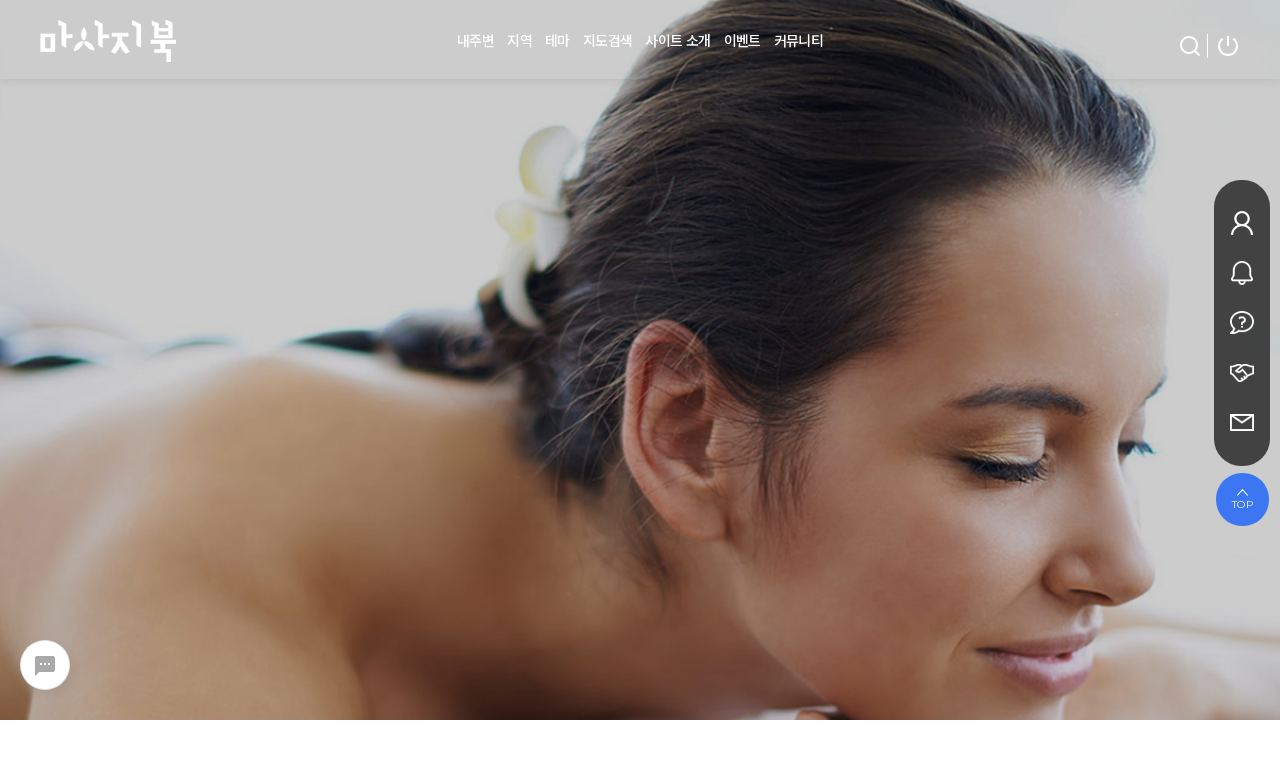

--- FILE ---
content_type: text/html; charset=utf-8
request_url: https://msgbooking.com/
body_size: 29248
content:

<!doctype html>
<html lang="ko" class="is-pc">
<head>
<meta charset="utf-8">
<meta http-equiv="imagetoolbar" content="no">
<meta http-equiv="X-UA-Compatible" content="IE=edge">
<title>마사지북 - 마사지 스웨디시 1인샵 타이마사지 내주변 최대할인정보 | 마북</title>
<meta http-equiv="content-language" content="kr">
<meta name="robots" content="index,follow">
<meta name="title" content="마사지북 - 마사지 스웨디시 1인샵 타이마사지 내주변 최대할인정보 | 마북">
<meta name="author" content="마사지북 - 마사지 스웨디시 1인샵 타이마사지 내주변 최대할인정보 | 마북">
<meta name="description" content="내주변 마사지샵 추천정보 마사지북. 마사지, 스웨디시, 1인샵, 아로마, 로미로미, 타이마사지, 홈타이 등 위치기반 가까운 테라피샵의 예약 및 할인, 이벤트를 정보를 제공합니다. 마사지북 회원님들이 보다나은 힐링을 받으실 수 있도록 빠르고 정확한 정보를 업데이트 하겠습니다.">
<meta name="keywords" content="마사지북, 마사지, 스웨디시, 1인샵, 아로마, 로미로미, 타이마사지, 태국마사지, 호텔식마사지, 스포츠마사지, 중국마사지, 24시마사지, 스파, 홈타이마사지, 한국인홈케어, 내주변마사지샵, 우리동네마사지, 마사지샵추천, 마사지샵할인, 마사지샵예약정보, 마사지사이트, 마사지포털, 마북">
<meta name='site_name' content="마사지북">
<meta property="og:locale" content="ko_KR">
<meta property="og:type" content="website">
<meta property="og:rich_attachment" content="true">
<meta property="og:site_name" content="마사지북">
<meta property="og:title" content="마사지북 - 마사지 스웨디시 1인샵 타이마사지 내주변 최대할인정보 | 마북">
<meta property="og:description" content="내주변 마사지샵 추천정보 마사지북. 마사지, 스웨디시, 1인샵, 아로마, 로미로미, 타이마사지, 홈타이 등 위치기반 가까운 테라피샵의 예약 및 할인, 이벤트를 정보를 제공합니다. 마사지북 회원님들이 보다나은 힐링을 받으실 수 있도록 빠르고 정확한 정보를 업데이트 하겠습니다.">
<meta property="og:keywords" content="마사지북, 마사지, 스웨디시, 1인샵, 아로마, 로미로미, 타이마사지, 태국마사지, 호텔식마사지, 스포츠마사지, 중국마사지, 24시마사지, 스파, 홈타이마사지, 한국인홈케어, 내주변마사지샵, 우리동네마사지, 마사지샵추천, 마사지샵할인, 마사지샵예약정보, 마사지사이트, 마사지포털, 마북">
<meta property="og:image" content="https://msgbooking.com/theme/BS4-Basic/storage/image/seo-마사지 북.png">
<meta property="og:url" content="https://msgbooking.com/index.php">
<meta name="twitter:card" content="summary_large_image">
<meta name="twitter:site" content="마사지북">
<meta name="twitter:title" content="마사지북 - 마사지 스웨디시 1인샵 타이마사지 내주변 최대할인정보 | 마북">
<meta name="twitter:description" content="내주변 마사지샵 추천정보 마사지북. 마사지, 스웨디시, 1인샵, 아로마, 로미로미, 타이마사지, 홈타이 등 위치기반 가까운 테라피샵의 예약 및 할인, 이벤트를 정보를 제공합니다. 마사지북 회원님들이 보다나은 힐링을 받으실 수 있도록 빠르고 정확한 정보를 업데이트 하겠습니다.">
<meta name="twitter:keywords" content="마사지북, 마사지, 스웨디시, 1인샵, 아로마, 로미로미, 타이마사지, 태국마사지, 호텔식마사지, 스포츠마사지, 중국마사지, 24시마사지, 스파, 홈타이마사지, 한국인홈케어, 내주변마사지샵, 우리동네마사지, 마사지샵추천, 마사지샵할인, 마사지샵예약정보, 마사지사이트, 마사지포털, 마북">
<meta name="twitter:image" content="https://msgbooking.com/theme/BS4-Basic/storage/image/seo-마사지 북.png">
<meta name="twitter:creator" content="마사지북 - 마사지 스웨디시 1인샵 타이마사지 내주변 최대할인정보 | 마북">
<meta itemprop="name" content="마사지북 - 마사지 스웨디시 1인샵 타이마사지 내주변 최대할인정보 | 마북">
<meta itemprop="description" content="내주변 마사지샵 추천정보 마사지북. 마사지, 스웨디시, 1인샵, 아로마, 로미로미, 타이마사지, 홈타이 등 위치기반 가까운 테라피샵의 예약 및 할인, 이벤트를 정보를 제공합니다. 마사지북 회원님들이 보다나은 힐링을 받으실 수 있도록 빠르고 정확한 정보를 업데이트 하겠습니다.">
<meta itemprop="keywords" content="마사지북, 마사지, 스웨디시, 1인샵, 아로마, 로미로미, 타이마사지, 태국마사지, 호텔식마사지, 스포츠마사지, 중국마사지, 24시마사지, 스파, 홈타이마사지, 한국인홈케어, 내주변마사지샵, 우리동네마사지, 마사지샵추천, 마사지샵할인, 마사지샵예약정보, 마사지사이트, 마사지포털, 마북">
<meta itemprop="image" content="https://msgbooking.com/theme/BS4-Basic/storage/image/seo-마사지 북.png">
<meta name="apple-mobile-web-app-title" content="마사지북">
<link rel="canonical" href="https://msgbooking.com/index.php">
<link rel="stylesheet" href="https://msgbooking.com/nariya/app/bs4/css/bootstrap.min.css" type="text/css">
<link rel="stylesheet" href="https://msgbooking.com/nariya/css/nariya.css" type="text/css">
<link rel="stylesheet" href="https://msgbooking.com/theme/BS4-Basic/css/nariya-form.min.css">
<link rel="stylesheet" href="https://msgbooking.com/theme/BS4-Basic/css/theme.css" type="text/css">
<link rel="stylesheet" href="https://msgbooking.com/theme/BS4-Basic/css/ui.css">
<link rel="stylesheet" href="https://msgbooking.com/theme/BS4-Basic/css/font/NatoSansKR.css" type="text/css">
<link rel="stylesheet" href="https://msgbooking.com/theme/BS4-Basic/css/color/Deep-Mint.css" type="text/css">
<link rel="stylesheet" href="https://msgbooking.com/theme/BS4-Basic/skin/latest/ms_event/style.css?ver=220620">
<link rel="stylesheet" href="https://msgbooking.com/theme/BS4-Basic/skin/latest/main-special/style.css?ver=220620">
<link rel="stylesheet" href="https://msgbooking.com/theme/BS4-Basic/skin/latest/main-basic/style.css?ver=220620">
<link rel="stylesheet" href="https://msgbooking.com/theme/BS4-Basic/widget/data-keyword/widget.css?ver=220620">
<link rel="stylesheet" href="https://msgbooking.com/theme/BS4-Basic/widget/sidebar/widget.css?ver=220620">
<link rel="stylesheet" href="https://msgbooking.com/theme/BS4-Basic/css/reset.css" />
<link rel="stylesheet" href="https://msgbooking.com/theme/BS4-Basic/css/fonts.css" />
<link rel="stylesheet" href="https://fonts.googleapis.com/css?family=Roboto:100,100i,300,300i,400,400i,500,500i,700,700i,900,900i">
<link rel="stylesheet" href="//cdn.jsdelivr.net/npm/xeicon@2.3.3/xeicon.min.css?ver=220620">
<link rel="stylesheet" href="https://msgbooking.com/theme/BS4-Basic/css/fontawesome_min.css?ver=170901" />
<link href="https://fonts.googleapis.com/css?family=Montserrat" rel="stylesheet">
<link href="https://fonts.googleapis.com/css?family=PT+Serif" rel="stylesheet">
<link href="https://fonts.googleapis.com/css2?family=Nanum+Myeongjo:wght@400;700;800&display=swap" rel="stylesheet">
<link href="https://fonts.googleapis.com/css2?family=Noto+Sans+KR:wght@100;300;400;500;700;900&display=swap" rel="stylesheet">
<link href="https://fonts.googleapis.com/css2?family=Montserrat:wght@500&display=swap" rel="stylesheet">
<link rel="stylesheet" href="https://msgbooking.com/theme/BS4-Basic/css/layout.css" />
<link rel="stylesheet" href="https://msgbooking.com/theme/BS4-Basic/css/goods.css" />
<link rel="stylesheet" href="https://msgbooking.com/theme/BS4-Basic/css/style.css" />
<link rel="stylesheet" href="https://msgbooking.com/theme/BS4-Basic/css/responsive.css" />
<link rel="stylesheet" href="https://msgbooking.com/theme/BS4-Basic/css/swiper.min.css" />
<link rel="stylesheet" href="https://msgbooking.com/theme/BS4-Basic/css/headroom.css" />
<link rel="stylesheet" href="https://msgbooking.com/theme/BS4-Basic/css/custom.css" />
<link rel="stylesheet" type="text/css" href="//cdn.jsdelivr.net/npm/slick-carousel@1.8.1/slick/slick.css"/>
<link rel="stylesheet" href="https://msgbooking.com/theme/BS4-Basic/css/carouselMin.css" />
<link rel="stylesheet" href="https://msgbooking.com/theme/BS4-Basic/css/animate.css?ver=220620">
<link rel="stylesheet" href="https://msgbooking.com/js/owlcarousel/owl.carousel.min.css?ver=220620">
<link rel="stylesheet" href="https://unpkg.com/splitting/dist/splitting.css" />
<link rel="stylesheet" href="https://unpkg.com/splitting/dist/splitting-cells.css" />
<link rel="stylesheet" href="https://msgbooking.com/theme/BS4-Basic/css/aos.css?ver=220620">
<link rel="stylesheet" href="https://msgbooking.com/theme/BS4-Basic/css/bxmin.css" />
<link rel="stylesheet" href="https://msgbooking.com/theme/BS4-Basic/css/main-layout.css?ver=220620">
<link rel="stylesheet" href="https://msgbooking.com/theme/BS4-Basic/skin/social/style.css?ver=220620">
<link rel="stylesheet" href="https://msgbooking.com/plugin/mc/css/mc.css?ver=220620">
<link rel="stylesheet" href="https://msgbooking.com/js/font-awesome/css/font-awesome.min.css" type="text/css">
<script type="dfdf56128c2a3bcd1dad731c-text/javascript">
// 자바스크립트에서 사용하는 전역변수 선언
var g5_url       = "https://msgbooking.com";
var g5_bbs_url   = "https://msgbooking.com/bbs";
var g5_is_member = "";
var g5_is_admin  = "";
var g5_is_mobile = "";
var g5_bo_table  = "";
var g5_sca       = "";
var g5_editor    = "";
var g5_plugin_url = "https://msgbooking.com/plugin";
var g5_theme_url  = "https://msgbooking.com/theme/BS4-Basic";
var g5_cookie_domain = "";
</script>
<link rel="shortcut icon" href="https://msgbooking.com/theme/BS4-Basic/img/favicon.png" type="image/x-icon">
<link rel="icon" href="https://msgbooking.com/theme/BS4-Basic/img/favicon.png" type="image/x-icon">
<script src="https://msgbooking.com/js/jquery-1.12.4.min.js" type="dfdf56128c2a3bcd1dad731c-text/javascript"></script>
<script src="https://msgbooking.com/js/jquery-migrate-1.4.1.min.js" type="dfdf56128c2a3bcd1dad731c-text/javascript"></script>
<script src="https://msgbooking.com/nariya/js/common.js?ver=221017" type="dfdf56128c2a3bcd1dad731c-text/javascript"></script>
<script src="https://msgbooking.com/js/wrest.js?ver=221017" type="dfdf56128c2a3bcd1dad731c-text/javascript"></script>
<script src="https://msgbooking.com/js/placeholders.min.js" type="dfdf56128c2a3bcd1dad731c-text/javascript"></script>

<script src="https://msgbooking.com/nariya/app/bs4/js/bootstrap.bundle.min.js" type="dfdf56128c2a3bcd1dad731c-text/javascript"></script>
<script src="https://msgbooking.com/nariya/js/nariya.js?ver=221017" type="dfdf56128c2a3bcd1dad731c-text/javascript"></script>
<script src="https://msgbooking.com/theme/BS4-Basic/js/theme.js" type="dfdf56128c2a3bcd1dad731c-text/javascript"></script>
<script src="https://cdnjs.cloudflare.com/ajax/libs/Sly/1.6.1/sly.min.js" type="dfdf56128c2a3bcd1dad731c-text/javascript"></script>

<!-- Google tag (gtag.js) -->
<script async src="https://www.googletagmanager.com/gtag/js?id=G-PB0G2T4707" type="dfdf56128c2a3bcd1dad731c-text/javascript"></script>
<script type="dfdf56128c2a3bcd1dad731c-text/javascript">
  window.dataLayer = window.dataLayer || [];
  function gtag(){dataLayer.push(arguments);}
  gtag('js', new Date());

  gtag('config', 'G-PB0G2T4707');
</script><script src="https://msgbooking.com/nariya/js/sly.min.js?ver=221017" type="dfdf56128c2a3bcd1dad731c-text/javascript"></script>
<script src="https://msgbooking.com/theme/BS4-Basic/js/swiper.min.js?ver=221017" type="dfdf56128c2a3bcd1dad731c-text/javascript"></script>
<script src="https://msgbooking.com/theme/BS4-Basic/js/easing.js?ver=221017" type="dfdf56128c2a3bcd1dad731c-text/javascript"></script>
<script src="https://msgbooking.com/theme/BS4-Basic/js/common.js?ver=221017" type="dfdf56128c2a3bcd1dad731c-text/javascript"></script>
<script src="https://msgbooking.com/theme/BS4-Basic/js/TweenMax.js?ver=221017" type="dfdf56128c2a3bcd1dad731c-text/javascript"></script>
<script src="https://msgbooking.com/theme/BS4-Basic/js/headroom.js?ver=221017" type="dfdf56128c2a3bcd1dad731c-text/javascript"></script>
<script src="https://msgbooking.com/theme/BS4-Basic/js/jqueryheadroommin.js?ver=221017" type="dfdf56128c2a3bcd1dad731c-text/javascript"></script>
<script type="dfdf56128c2a3bcd1dad731c-text/javascript" src="//cdn.jsdelivr.net/npm/slick-carousel@1.8.1/slick/slick.min.js"></script>
<script src="https://msgbooking.com/theme/BS4-Basic/js/wow.min.js?ver=221017" type="dfdf56128c2a3bcd1dad731c-text/javascript"></script>
<script src="https://msgbooking.com/theme/BS4-Basic/js/aos.js?ver=221017" type="dfdf56128c2a3bcd1dad731c-text/javascript"></script>
<script src="https://unpkg.com/splitting/dist/splitting.min.js" type="dfdf56128c2a3bcd1dad731c-text/javascript"></script>
<script src="https://msgbooking.com/theme/BS4-Basic/js/bxslider_min.js?ver=170901" type="dfdf56128c2a3bcd1dad731c-text/javascript"></script>
<script src="https://msgbooking.com/js/owlcarousel/owl.carousel.min.js?ver=221017" type="dfdf56128c2a3bcd1dad731c-text/javascript"></script>
<script src="https://msgbooking.com/theme/BS4-Basic/js/main-layout.js?ver=221017" type="dfdf56128c2a3bcd1dad731c-text/javascript"></script>
<script src="https://msgbooking.com/theme/BS4-Basic/js/main.js?ver=221017" type="dfdf56128c2a3bcd1dad731c-text/javascript"></script>
<script src="//dapi.kakao.com/v2/maps/sdk.js?appkey=0d477a8d2e620f3535798076b4fc3e67&libraries=services" type="dfdf56128c2a3bcd1dad731c-text/javascript"></script>
<script src="https://msgbooking.com/plugin/mc/script.js?ver=2.1.2" type="dfdf56128c2a3bcd1dad731c-text/javascript"></script>
<script src="https://msgbooking.com/plugin/mc/3thparty/nouislider.min.js?ver=2.1.2" type="dfdf56128c2a3bcd1dad731c-text/javascript"></script>
</head>
<body class="responsive is-round">


<!-- 팝업레이어 시작 { -->
<div id="hd_pop">
    <h2>팝업레이어 알림</h2>

<span class="sound_only">팝업레이어 알림이 없습니다.</span></div>

<script type="dfdf56128c2a3bcd1dad731c-text/javascript">
$(function() {
    $(".hd_pops_reject").click(function() {
        var id = $(this).attr('class').split(' ');
        var ck_name = id[1];
        var exp_time = parseInt(id[2]);
        $("#"+id[1]).css("display", "none");
        set_cookie(ck_name, 1, exp_time, g5_cookie_domain);
    });
    $('.hd_pops_close').click(function() {
        var idb = $(this).attr('class').split(' ');
        $('#'+idb[1]).css('display','none');
    });
    $("#hd").css("z-index", 1000);
});
</script>
<!-- } 팝업레이어 끝 -->
<!-- // 공통 상단 영역 -->
<style>
.page-loader {
position: fixed;
top: 0;
left: 0;
z-index: 9999;
width: 100%;
height: 100%;
background: #262626;
}
.page-loader .ring
{
  position:absolute;
  top:50%;
  left:50%;
  transform:translate(-50%,-50%);
  width:150px;
  height:150px;
  background:transparent;
  border:3px solid #3c3c3c;
  border-radius:50%;
  text-align:center;
  line-height:150px;
  font-family:sans-serif;
  font-size:20px;
  color:var(--primary-color);
  letter-spacing:4px;
  text-transform:uppercase;
  text-shadow:0 0 10px var(--primary-color);
  box-shadow:0 0 20px rgba(0,0,0,.5);
}
.page-loader .ring:before
{
  content:'';
  position:absolute;
  top:-3px;
  left:-3px;
  width:100%;
  height:100%;
  border:3px solid transparent;
  border-top:3px solid var(--primary-color);
  border-right:3px solid var(--primary-color);
  border-radius:50%;
  animation:animateC 2s linear infinite;
}
.page-loader .ring span
{
  display:block;
  position:absolute;
  top:calc(50% - 2px);
  left:50%;
  width:50%;
  height:4px;
  background:transparent;
  transform-origin:left;
  animation:animate 2s linear infinite;
}
.page-loader .ring span:before
{
  content:'';
  position:absolute;
  width:16px;
  height:16px;
  border-radius:50%;
  background:var(--primary-color);
  top:-6px;
  right:-8px;
  box-shadow:0 0 20px var(--primary-color);
}
@keyframes animateC
{
  0%
  {
    transform:rotate(0deg);
  }
  100%
  {
    transform:rotate(360deg);
  }
}
@keyframes animate
{
  0%
  {
    transform:rotate(45deg);
  }
  100%
  {
    transform:rotate(405deg);
  }
}
</style>

<!--<div class="page-loader ">
    <div class="ring">Loading
	  <span></span>
	</div>
</div>

<script>
$(window).on('load', function(){
    "use strict";
    $(".page-loader").delay(550).fadeOut('slow');
});
</script>-->


<!-- 전체 감싸기 -->
<div id="wrapper">

	<!-- 공통 상단 영역 -->
			
	<!-- 상단메뉴 -->
	<div id="header">
		<!-- 헤더 상단 -->
		<div class="top">

            
			<!-- 로고 -->
						<h1 id="logo">
				<div class="no-scroll-logo"><a href="https://msgbooking.com"><img src="https://msgbooking.com/theme/BS4-Basic/img/logo-w.png" class="pc-style" alt="마사지북 - 마사지 스웨디시 1인샵 타이마사지 내주변 최대할인정보 | 마북" /><img src="https://msgbooking.com/theme/BS4-Basic/img/logo2x-w.png" class="mobile-style" alt="마사지북 - 마사지 스웨디시 1인샵 타이마사지 내주변 최대할인정보 | 마북" /></a>
				</div>
				<div class="scroll-logo">
				<a href="https://msgbooking.com"><img src="https://msgbooking.com/theme/BS4-Basic/img/logo.png" class="pc-style" alt="마사지북 - 마사지 스웨디시 1인샵 타이마사지 내주변 최대할인정보 | 마북" /><img src="https://msgbooking.com/theme/BS4-Basic/img/logo2x.png" class="mobile-style" alt="마사지북 - 마사지 스웨디시 1인샵 타이마사지 내주변 최대할인정보 | 마북" /></a>
				</div>
			</h1>
			
			<h1 id="logo-dark">
				<div class="no-scroll-logo"><a href="https://msgbooking.com"><img src="https://msgbooking.com/theme/BS4-Basic/img/logo-w.png" class="pc-style" alt="마사지북 - 마사지 스웨디시 1인샵 타이마사지 내주변 최대할인정보 | 마북" /><img src="https://msgbooking.com/theme/BS4-Basic/img/logo2x-w.png" class="mobile-style" alt="마사지북 - 마사지 스웨디시 1인샵 타이마사지 내주변 최대할인정보 | 마북" /></a>
				</div>
				<div class="scroll-logo">
				<a href="https://msgbooking.com"><img src="https://msgbooking.com/theme/BS4-Basic/img/logo-w.png" class="pc-style" alt="마사지북 - 마사지 스웨디시 1인샵 타이마사지 내주변 최대할인정보 | 마북" /><img src="https://msgbooking.com/theme/BS4-Basic/img/logo2x-w.png" class="mobile-style" alt="마사지북 - 마사지 스웨디시 1인샵 타이마사지 내주변 최대할인정보 | 마북" /></a>
				</div>
			</h1>
            			<!-- // 로고 -->
			
			<div class="login_wrap">
				<ul>
				    
					<li><a data-bs-toggle="offcanvas" href="#offcanvasSearch" role="button" aria-controls="offcanvasSearch"><i class="icon-note"></i> <span><img src="https://msgbooking.com/theme/BS4-Basic/img/icon/search-line-wht.png" class="icon"><img src="https://msgbooking.com/theme/BS4-Basic/img/icon/search-line-bla.png" class="fix-icon"></span></a></li>

					
					<li><a href="https://msgbooking.com/bbs/login.php"><i class="icon-lock"></i> <span><img src="https://msgbooking.com/theme/BS4-Basic/img/icon/shut-down-line-wht.png" class="icon"><img src="https://msgbooking.com/theme/BS4-Basic/img/icon/shut-down-line-bla.png" class="fix-icon"></span></a></li>

					
									</ul>
			</div>
		</div>
		<!-- // 헤더 상단 -->	
		
		<div class="inner clearfix">
			<!-- 모바일메뉴 버튼 -->
			<button id="gnbTrigger">
				<span class="bar1"></span>
				<span class="bar2"></span>
				<span class="bar3"></span>
			</button>

			
			<!-- // 모바일메뉴 버튼 -->
			<!-- gnb -->
			<div id="gnbWrapper">
				<!-- 우측 링크 -->
				<div class="mobile-style membership">
					<ul>
					    						<li><a href="https://msgbooking.com/bbs/register.php">회원가입</a></li>
						<li>|</li>
						<li><a href="https://msgbooking.com/bbs/login.php">로그인</a></li>
																	
					</ul>
				</div>
				<!-- // 우측 링크 -->
				<div class="mobile-scroll">
					<div class="mobile-scroll-y">
						<ul id="gnb">
							<li class="" style="z-index:999">
								<a href="https://msgbooking.com/content/around?top=1&amp;sub=1" target="_self">내주변</a>
							</li>
							<li class="" style="z-index:999">
								<a href="https://msgbooking.com/content/area?sidoCode=서울.강남구&amp;top=2&amp;sub=1" target="_self">지역</a>
							</li>
							<li class="" style="z-index:999">
								<a href="https://msgbooking.com/content/theme?top=3&amp;sub=1" target="_self">테마</a>
								<ul class="sub">
																<li><a href="https://msgbooking.com/content/theme?ex_3=1%EC%9D%B8%EC%83%B5&amp;top=3&amp;sub=1" target="_self"><span>1인샵</span></a></li>
																<li><a href="https://msgbooking.com/content/theme?ex_3=%EC%8A%A4%EC%9B%A8%EB%94%94%EC%8B%9C&amp;top=3&amp;sub=2" target="_self"><span>스웨디시</span></a></li>
																<li><a href="https://msgbooking.com/content/theme?ex_3=%ED%83%80%EC%9D%B4%EB%A7%88%EC%82%AC%EC%A7%80&amp;top=3&amp;sub=3" target="_self"><span>타이마사지</span></a></li>
																<li><a href="https://msgbooking.com/content/theme?ex_3=%EC%8A%A4%ED%8F%AC%EC%B8%A0%EB%A7%88%EC%82%AC%EC%A7%80&amp;top=3&amp;sub=4" target="_self"><span>스포츠마사지</span></a></li>
																<li><a href="https://msgbooking.com/content/theme?ex_3=%EC%99%81%EC%8B%B1&amp;top=3&amp;sub=5" target="_self"><span>왁싱</span></a></li>
																<li><a href="https://msgbooking.com/content/theme?ex_3=%ED%99%88%ED%83%80%EC%9D%B4%C2%B7%ED%99%88%EC%BC%80%EC%96%B4&amp;top=3&amp;sub=6" target="_self"><span>홈타이·홈케어</span></a></li>
									
								</ul>
							</li>
							<li class="" style="z-index:999">
								<a href="https://msgbooking.com/search.php?top=4&amp;sub=1">지도검색</a>
							</li>
							<li class="" style="z-index:999">
								<a href="https://msgbooking.com/content/company?top=5&amp;sub=1" target="_self">사이트 소개</a>
							</li>
							<li class="" style="z-index:999">
								<a href="https://msgbooking.com/event?top=6&amp;sub=1" target="_self">이벤트</a>
							</li>
							<li class="" style="z-index:999">
								<a href="https://msgbooking.com/notice?top=7&amp;sub=1" target="_self">커뮤니티</a>
								<ul class="sub">
								    <li><a href="https://msgbooking.com/notice?top=7&amp;sub=1" target="_self"><span>공지사항</span></a></li>
									<li><a href="https://msgbooking.com/bbs/qalist.php?top=7&amp;sub=2" target="_self"><span>1:1 문의</span></a></li>
									<li><a href="https://msgbooking.com/alliance?top=7&amp;sub=3" target="_self"><span>제휴·입점 문의</span></a></li>
										
								</ul>
							</li>
						 </ul>
					</div>
				</div>
				
				<div class="mobile-style mobile-sns">
					<ul>      
						<li><a href="https://www.instagram.com/msgbooking/" target="_blank"><i class="xi-instagram xi-x"></i></a></li>
						<li><a href="https://www.facebook.com/profile.php?id=61552790046704" target="_blank"><i class="xi-facebook xi-x"></i></a></li>
						<li><a href="#" target="_blank"><i class="xi-naver xi-x"></i></a></li>
						<li><a href="http://pf.kakao.com/_HxoSIG/chat" target="_blank"><i class="xi-kakaotalk xi-x"></i></a></li>
					</ul>
				</div>			
				
			</div>
			<!-- // gnb -->			
		</div>
		<!-- 메뉴 -->	
	</div>    	
	<!-- // 상단메뉴 -->

    
<section class="main-visual">
    <div class="visual-swipe swiper-container">
        <div class="swiper-wrapper">
            <div class="swiper-slide">
                <div class="visual-wrap slide1">
                    <div class="vImg"></div>
                    <div class="visual-text">                            
                        <div class="txt2">
                            지친 나에게 테라피를 선물하세요.                        </div>
					    <div class="txt1"><span class="v-line">내주변 마사지예약 &#034;마사지북&#034;</span></div>
                    </div>
                </div>
            </div>
            <div class="swiper-slide">
                <div class="visual-wrap slide2">
                    <div class="vImg"></div>
                    <div class="visual-text">
                        <div class="txt2">
                            지친 나에게 테라피를 선물하세요.                        </div>
					    <div class="txt1"><span class="v-line">내주변 마사지예약 &#034;마사지북&#034;</span></div>
                    </div>
                </div>
            </div>
		    <div class="swiper-slide">
                <div class="visual-wrap slide3">
                    <div class="vImg"></div>
                    <div class="visual-text">
                        <div class="txt2">
                            지친 나에게 테라피를 선물하세요.                        </div>
					    <div class="txt1"><span class="v-line">내주변 마사지예약 &#034;마사지북&#034;</span></div>
                    </div>
                </div>
            </div>
        </div>
        <div class="swiper-pagination"></div>
        <div class="swiper-pause"></div>
        <div class="swiper-button-next"></div>
        <div class="swiper-button-prev"></div>
        <div class="scroll"><span></span></div>
    </div>
    <script type="dfdf56128c2a3bcd1dad731c-text/javascript">
        mainVisual();
    </script>
</section>


<div id="main_bn">
    <div class="main_banner_owl owl-carousel">
    	    <div class="item"><a href="https://msgbooking.com/event/2?me_code=4010"><img src="https://msgbooking.com/data/file/event/thumb-e3c2083965b690b8fdf7bde1da730e7b_lPMLYS7z_b52bebb293f7efcdc3341f838a88e6f7ea439502_410x410.png" alt="마사지북 앱출시"></a></div>
    	</div>
	<div class="btn_wr"><a href="#" class="pager-prev"><i class="fa fa-angle-left"></i></a><div id="slide-counter"></div><a href="#" class="pager-next"><i class="fa fa-angle-right"></i></a></div>
</div>

<script type="dfdf56128c2a3bcd1dad731c-text/javascript">
jQuery(function($){
    function owl_show_page(event){

        if (event.item) {
            var count = event.item.count,
                item_index = event.item.index,
                index = 1;

            if( is_loop ){
                index = ( 1 + ( event.property.value - Math.ceil( event.item.count / 2 ) ) % event.item.count || 0 ) || 1;
            } else {
                index = event.item.index ? event.item.index + 1 : 1;
            }
            
            $(event.target).next(".btn_wr").find(".slide-index").text(index);
        }
    }

    var is_loop = true,
        item_totals = $('.main_banner_owl .item').length;

    if( item_totals ){
        $('#slide-counter').prepend('<strong class="slide-index current-index"></strong> / ')
        .append('<span class="total-slides">'+item_totals+'</span>');
    }

    var owl = $('.main_banner_owl').owlCarousel({
        items:1,
        loop:is_loop,
        margin:0,
        nav:false,
        autoHeight:true,
        autoplay:true,
        autoplayTimeout:5000,   // 5000은 5초
        autoplayHoverPause:true,
        dots:false,
        onChanged:function(event){
            owl_show_page(event);
        },
    });

    $(document).on("click", ".btn_wr .pager-next", function(e){
        e.preventDefault();
        owl.trigger('next.owl.carousel');
    });

    $(document).on("click", ".btn_wr .pager-prev", function(e){
        e.preventDefault();
        owl.trigger('prev.owl.carousel');
    });
});
</script>


<style>
.section {padding: 0 15px;}
.section-inner {border-radius:20px;}
.section-m-tb {margin: 2.5rem 0;/* 40px */}
.section-p-tb {padding: 2.25rem 0;/* 36px */}
.section-bgc-gray {background-color:var(--body-color-deep);}
@media (max-width: 991px){
	.section.section-m-tb {padding: 0;}
	.section.last-section {padding:0 15px;}
}
@media (min-width: 992px){ 
	.section {padding: 0 30px;}
	.section-m-tb {margin: 3.75rem 0;/* 60px */}
	.section-p-tb {padding: 3.25rem 0;/* 52px */}
}

.main-heading {position:relative;width:100%;margin:0 auto;text-align:center;clear:both;}
.main-heading h2 {position: relative;margin-bottom:25px;font-size: var(--h1-font-size);text-align: center;color:var(--black-color);font-weight:700}
.main-heading h2 strong {font-size: var(--h1-font-size);text-align: center;color:var(--primary-color);font-weight:700}
.main-heading h2 small {display: block;margin-top: 5px;font-size: var(--h3-font-size);color:var(--text-color)}
@media (min-width:992px){
	.main-heading h2 {margin-bottom: 40px;}
}
</style>


<section class="section section-m-tb">
    <div class="main-heading">
	   <h2> <strong>프리미엄 제휴점</strong><small>현재 위치에서 가까운  지점을 찾아 힐링하세요.</small></h2>
	</div>
</section>

<div class="main_list">
    <div class="main_list_cover">
        <div class="swiper-container main_list_roll">
		    <ul class="swiper-wrapper sct sct_30 lists-row">

				
				<li class="swiper-slide sct_li main_list100" data-css="nocss" style="height:auto">
					<div class="sct_img">
						<a href="https://msgbooking.com/store/1159?top=2&sub=1">
						    <img src="https://msgbooking.com/data/file/store/thumb-7ae5f3bec865ffc7bda1e0bebcd63bac_GBCe9HRb_0a4573032a05fc5766ff2fa4af7f298974f7c603_377x254.png" width="377px" height="254px" alt="">						</a>
					    <div class="cart-layer"></div>
						<style>
						
						</style>
												<div class="shop-sticker">							
							<div class="stick">
								<ul class="text-center">
								<li><a href="https://msgbooking.com/content/theme?bo_table=store&amp;top=3&amp;sub=1&amp;sfl=ex_4&amp;stx=%EC%8B%A0%EA%B7%9C" rel="sticker">신규</a></li><li><a href="https://msgbooking.com/content/theme?bo_table=store&amp;top=3&amp;sub=1&amp;sfl=ex_4&amp;stx=%EB%8B%A8%EC%B2%B4%ED%99%98%EC%98%81" rel="sticker">단체환영</a></li><li><a href="https://msgbooking.com/content/theme?bo_table=store&amp;top=3&amp;sub=1&amp;sfl=ex_4&amp;stx=%EC%B9%B4%EB%93%9C%EA%B0%80%EB%8A%A5" rel="sticker">카드가능</a></li><li><a href="https://msgbooking.com/content/theme?bo_table=store&amp;top=3&amp;sub=1&amp;sfl=ex_4&amp;stx=%EB%AC%B4%EB%A3%8C%EC%A3%BC%EC%B0%A8" rel="sticker">무료주차</a></li>								</ul>
							</div>							
						</div>
																		<div class="shop-over">
							<p class="text">0</p>
														<div class="flag">
								<ul>
																<li><img src="https://msgbooking.com/theme/BS4-Basic/img/flag/한국.png"></li>
																</ul>
							</div>
														<p class="text2">0</p>
						</div>
					</div>
					<div class="sct_ct_wrap">
						
						<div class="shop-main-top">
							<p class="tit">
								<a href="https://msgbooking.com/store/1159?top=2&sub=1">강남 요정스웨디시</a>
							</p>
							<span class="distance"><span class="time">영업시간</span> 24시간</span>
						</div>
						<div class="shop-main-address">
							<div class="address">
								<span>강남부근</span>
							</div>
						</div>
						<div class="shop-main-bottom">
														<div class="menu">
								<span>&nbsp;</span>
							</div>
							<div class="price">								
								<span class="sale"><span class="percent">최저가</span>130,000원</span>
							</div>
													</div>
					</div>
					<div class=""><span class="sit_icon"><span class="shop_icon shop_icon_1">히트</span><span class="shop_icon shop_icon_3"><img src="https://msgbooking.com/theme/BS4-Basic/img/icon/premium.png"></span></span></div>
					<div class="scrollLink">				
						<a href="tel:010-6443-1355"><i class="fa fa-phone"></i> 전화하기</a>						
						<a href="sms:?body=오늘은 &quot;&quot;보고 연락드립니다. %0ahttps://msgbooking.com%0a"><i class="fa fa-envelope-o"></i> 문자하기</a>
					</div>
										<div class="sct_hash">
					    <div>
						    <a class="a" href="https://msgbooking.com/content/theme?bo_table=store&amp;top=3&amp;sub=1&amp;sfl=as_tag&amp;stx=%EC%8A%A4%EC%9B%A8%EB%94%94%EC%8B%9C" rel="tag">#스웨디시</a><a class="a" href="https://msgbooking.com/content/theme?bo_table=store&amp;top=3&amp;sub=1&amp;sfl=as_tag&amp;stx=%EB%A1%9C%EB%AF%B8%EB%A1%9C%EB%AF%B8" rel="tag">#로미로미</a><a class="a" href="https://msgbooking.com/content/theme?bo_table=store&amp;top=3&amp;sub=1&amp;sfl=as_tag&amp;stx=%EC%95%84%EB%A1%9C%EB%A7%88" rel="tag">#아로마</a> 						</div>
					</div>
					

				</li>  
				
                
				<li class="swiper-slide sct_li main_list100" data-css="nocss" style="height:auto">
					<div class="sct_img">
						<a href="https://msgbooking.com/store/969?top=2&sub=1">
						    <img src="https://msgbooking.com/data/file/store/thumb-d075b017d522605dee61732fd97becd0_YabKvizX_6766d061a35c8ff9a44a63142e22cdb421663f6d_377x254.png" width="377px" height="254px" alt="">						</a>
					    <div class="cart-layer"></div>
						<style>
						
						</style>
												<div class="shop-sticker">							
							<div class="stick">
								<ul class="text-center">
								<li><a href="https://msgbooking.com/content/theme?bo_table=store&amp;top=3&amp;sub=1&amp;sfl=ex_4&amp;stx=%EC%8B%A0%EA%B7%9C" rel="sticker">신규</a></li><li><a href="https://msgbooking.com/content/theme?bo_table=store&amp;top=3&amp;sub=1&amp;sfl=ex_4&amp;stx=%EB%8B%A8%EC%B2%B4%ED%99%98%EC%98%81" rel="sticker">단체환영</a></li>								</ul>
							</div>							
						</div>
																		<div class="shop-over-top">
							<p class="shop-waiting">지금은 영업시간이 아닙니다.</p>
						</div>
												<div class="shop-over">
							<p class="text">0</p>
														<div class="flag">
								<ul>
																<li><img src="https://msgbooking.com/theme/BS4-Basic/img/flag/한국.png"></li>
																</ul>
							</div>
														<p class="text2">0</p>
						</div>
					</div>
					<div class="sct_ct_wrap">
						
						<div class="shop-main-top">
							<p class="tit">
								<a href="https://msgbooking.com/store/969?top=2&sub=1">제주서귀포 느낌TWO</a>
							</p>
							<span class="distance"><span class="time">영업시간</span> 11:00 ~  04:00</span>
						</div>
						<div class="shop-main-address">
							<div class="address">
								<span>이중섭거리 부근</span>
							</div>
						</div>
						<div class="shop-main-bottom">
														<div class="menu">
								<span>&nbsp;</span>
							</div>
							<div class="price">								
								<span class="sale"><span class="percent">최저가</span>180,000원</span>
							</div>
													</div>
					</div>
					<div class=""><span class="sit_icon"><span class="shop_icon shop_icon_1">히트</span><span class="shop_icon shop_icon_3"><img src="https://msgbooking.com/theme/BS4-Basic/img/icon/premium.png"></span></span></div>
					<div class="scrollLink">				
						<a href="tel:010-2639-4677"><i class="fa fa-phone"></i> 전화하기</a>						
						<a href="sms:?body=오늘은 &quot;&quot;보고 연락드립니다. %0ahttps://msgbooking.com%0a"><i class="fa fa-envelope-o"></i> 문자하기</a>
					</div>
										<div class="sct_hash">
					    <div>
						    <a class="a" href="https://msgbooking.com/content/theme?bo_table=store&amp;top=3&amp;sub=1&amp;sfl=as_tag&amp;stx=%EC%8A%A4%EC%9B%A8%EB%94%94%EC%8B%9C" rel="tag">#스웨디시</a><a class="a" href="https://msgbooking.com/content/theme?bo_table=store&amp;top=3&amp;sub=1&amp;sfl=as_tag&amp;stx=%EB%A1%9C%EB%AF%B8%EB%A1%9C%EB%AF%B8" rel="tag">#로미로미</a><a class="a" href="https://msgbooking.com/content/theme?bo_table=store&amp;top=3&amp;sub=1&amp;sfl=as_tag&amp;stx=%EC%95%84%EB%A1%9C%EB%A7%88" rel="tag">#아로마</a> 						</div>
					</div>
					

				</li>  
				
                
				<li class="swiper-slide sct_li main_list100" data-css="nocss" style="height:auto">
					<div class="sct_img">
						<a href="https://msgbooking.com/store/915?top=2&sub=1">
						    <img src="https://msgbooking.com/data/file/store/thumb-38784c471dd738a85ab7548ff59f1a99_7l0Ox6z3_3577f5e1441f2b9349e5636a0f3ef2af86c4107f_377x254.png" width="377px" height="254px" alt="">						</a>
					    <div class="cart-layer"></div>
						<style>
						
						</style>
												<div class="shop-sticker">							
							<div class="stick">
								<ul class="text-center">
								<li><a href="https://msgbooking.com/content/theme?bo_table=store&amp;top=3&amp;sub=1&amp;sfl=ex_4&amp;stx=%EC%8B%A0%EA%B7%9C" rel="sticker">신규</a></li><li><a href="https://msgbooking.com/content/theme?bo_table=store&amp;top=3&amp;sub=1&amp;sfl=ex_4&amp;stx=%EC%9D%B4%EB%B2%A4%ED%8A%B8" rel="sticker">이벤트</a></li><li><a href="https://msgbooking.com/content/theme?bo_table=store&amp;top=3&amp;sub=1&amp;sfl=ex_4&amp;stx=%EB%8B%A8%EC%B2%B4%ED%99%98%EC%98%81" rel="sticker">단체환영</a></li><li><a href="https://msgbooking.com/content/theme?bo_table=store&amp;top=3&amp;sub=1&amp;sfl=ex_4&amp;stx=%EB%AC%B4%EB%A3%8C%EC%A3%BC%EC%B0%A8" rel="sticker">무료주차</a></li>								</ul>
							</div>							
						</div>
																		<div class="shop-over-top">
							<p class="shop-waiting">지금은 영업시간이 아닙니다.</p>
						</div>
												<div class="shop-over">
							<p class="text">0</p>
														<div class="flag">
								<ul>
																<li><img src="https://msgbooking.com/theme/BS4-Basic/img/flag/한국.png"></li>
																</ul>
							</div>
														<p class="text2">0</p>
						</div>
					</div>
					<div class="sct_ct_wrap">
						
						<div class="shop-main-top">
							<p class="tit">
								<a href="https://msgbooking.com/store/915?top=2&sub=1">화성.동탄 엔젤스웨디시</a>
							</p>
							<span class="distance"><span class="time">영업시간</span> 11:00 ~  02:00</span>
						</div>
						<div class="shop-main-address">
							<div class="address">
								<span>동탄역 5분거리</span>
							</div>
						</div>
						<div class="shop-main-bottom">
														<div class="menu">
								<span>&nbsp;</span>
							</div>
							<div class="price">								
								<span class="sale"><span class="percent">최저가</span>120,000원</span>
							</div>
													</div>
					</div>
					<div class=""><span class="sit_icon"><span class="shop_icon shop_icon_1">히트</span><span class="shop_icon shop_icon_3"><img src="https://msgbooking.com/theme/BS4-Basic/img/icon/premium.png"></span></span></div>
					<div class="scrollLink">				
						<a href="tel:010-3485-0800"><i class="fa fa-phone"></i> 전화하기</a>						
						<a href="sms:?body=오늘은 &quot;&quot;보고 연락드립니다. %0ahttps://msgbooking.com%0a"><i class="fa fa-envelope-o"></i> 문자하기</a>
					</div>
										<div class="sct_hash">
					    <div>
						    <a class="a" href="https://msgbooking.com/content/theme?bo_table=store&amp;top=3&amp;sub=1&amp;sfl=as_tag&amp;stx=%EC%8A%A4%EC%9B%A8%EB%94%94%EC%8B%9C" rel="tag">#스웨디시</a><a class="a" href="https://msgbooking.com/content/theme?bo_table=store&amp;top=3&amp;sub=1&amp;sfl=as_tag&amp;stx=%EB%A1%9C%EB%AF%B8%EB%A1%9C%EB%AF%B8" rel="tag">#로미로미</a><a class="a" href="https://msgbooking.com/content/theme?bo_table=store&amp;top=3&amp;sub=1&amp;sfl=as_tag&amp;stx=%EC%95%84%EB%A1%9C%EB%A7%88" rel="tag">#아로마</a> 						</div>
					</div>
					

				</li>  
				
                
				<li class="swiper-slide sct_li main_list100" data-css="nocss" style="height:auto">
					<div class="sct_img">
						<a href="https://msgbooking.com/store/909?top=2&sub=1">
						    <img src="https://msgbooking.com/data/file/store/thumb-d9c4ac963f7e9d998e80a85a7d3b03d9_tDGioWgB_9361958a8f4684d20fc28af7eac40b3c0439b360_377x254.png" width="377px" height="254px" alt="">						</a>
					    <div class="cart-layer"></div>
						<style>
						
						</style>
												<div class="shop-sticker">							
							<div class="stick">
								<ul class="text-center">
								<li><a href="https://msgbooking.com/content/theme?bo_table=store&amp;top=3&amp;sub=1&amp;sfl=ex_4&amp;stx=%EC%8B%A0%EA%B7%9C" rel="sticker">신규</a></li><li><a href="https://msgbooking.com/content/theme?bo_table=store&amp;top=3&amp;sub=1&amp;sfl=ex_4&amp;stx=%EB%8B%A8%EC%B2%B4%ED%99%98%EC%98%81" rel="sticker">단체환영</a></li><li><a href="https://msgbooking.com/content/theme?bo_table=store&amp;top=3&amp;sub=1&amp;sfl=ex_4&amp;stx=%EB%AC%B4%EB%A3%8C%EC%A3%BC%EC%B0%A8" rel="sticker">무료주차</a></li><li><a href="https://msgbooking.com/content/theme?bo_table=store&amp;top=3&amp;sub=1&amp;sfl=ex_4&amp;stx=%ED%94%84%EB%A1%9C%ED%8E%98%EC%85%94%EB%84%90" rel="sticker">프로페셔널</a></li>								</ul>
							</div>							
						</div>
																		<div class="shop-over">
							<p class="text">0</p>
														<div class="flag">
								<ul>
																<li><img src="https://msgbooking.com/theme/BS4-Basic/img/flag/한국.png"></li>
																</ul>
							</div>
														<p class="text2">0</p>
						</div>
					</div>
					<div class="sct_ct_wrap">
						
						<div class="shop-main-top">
							<p class="tit">
								<a href="https://msgbooking.com/store/909?top=2&sub=1">강남 우유범벅</a>
							</p>
							<span class="distance"><span class="time">영업시간</span> 24시간</span>
						</div>
						<div class="shop-main-address">
							<div class="address">
								<span>강남역 부근</span>
							</div>
						</div>
						<div class="shop-main-bottom">
														<div class="menu">
								<span>&nbsp;</span>
							</div>
							<div class="price">								
								<span class="sale"><span class="percent">최저가</span>150,000원</span>
							</div>
													</div>
					</div>
					<div class=""><span class="sit_icon"><span class="shop_icon shop_icon_1">히트</span><span class="shop_icon shop_icon_3"><img src="https://msgbooking.com/theme/BS4-Basic/img/icon/premium.png"></span></span></div>
					<div class="scrollLink">				
						<a href="tel:010-7963-3082"><i class="fa fa-phone"></i> 전화하기</a>						
						<a href="sms:?body=오늘은 &quot;&quot;보고 연락드립니다. %0ahttps://msgbooking.com%0a"><i class="fa fa-envelope-o"></i> 문자하기</a>
					</div>
										<div class="sct_hash">
					    <div>
						    <a class="a" href="https://msgbooking.com/content/theme?bo_table=store&amp;top=3&amp;sub=1&amp;sfl=as_tag&amp;stx=%EC%8A%A4%EC%9B%A8%EB%94%94%EC%8B%9C" rel="tag">#스웨디시</a><a class="a" href="https://msgbooking.com/content/theme?bo_table=store&amp;top=3&amp;sub=1&amp;sfl=as_tag&amp;stx=%EB%A1%9C%EB%AF%B8%EB%A1%9C%EB%AF%B8" rel="tag">#로미로미</a><a class="a" href="https://msgbooking.com/content/theme?bo_table=store&amp;top=3&amp;sub=1&amp;sfl=as_tag&amp;stx=%EC%95%84%EB%A1%9C%EB%A7%88" rel="tag">#아로마</a> 						</div>
					</div>
					

				</li>  
				
                
				<li class="swiper-slide sct_li main_list100" data-css="nocss" style="height:auto">
					<div class="sct_img">
						<a href="https://msgbooking.com/store/908?top=2&sub=1">
						    <img src="https://msgbooking.com/data/file/store/thumb-19461d536666d3925cb02c9cff288823_1ULxfDAl_ded159e35bddfe7739143f8e24803bc9e0d60074_377x254.png" width="377px" height="254px" alt="">						</a>
					    <div class="cart-layer"></div>
						<style>
						
						</style>
												<div class="shop-sticker">							
							<div class="stick">
								<ul class="text-center">
								<li><a href="https://msgbooking.com/content/theme?bo_table=store&amp;top=3&amp;sub=1&amp;sfl=ex_4&amp;stx=%EC%8B%A0%EA%B7%9C" rel="sticker">신규</a></li><li><a href="https://msgbooking.com/content/theme?bo_table=store&amp;top=3&amp;sub=1&amp;sfl=ex_4&amp;stx=%EB%8B%A8%EC%B2%B4%ED%99%98%EC%98%81" rel="sticker">단체환영</a></li><li><a href="https://msgbooking.com/content/theme?bo_table=store&amp;top=3&amp;sub=1&amp;sfl=ex_4&amp;stx=%EB%AC%B4%EB%A3%8C%EC%A3%BC%EC%B0%A8" rel="sticker">무료주차</a></li><li><a href="https://msgbooking.com/content/theme?bo_table=store&amp;top=3&amp;sub=1&amp;sfl=ex_4&amp;stx=%ED%94%84%EB%A1%9C%ED%8E%98%EC%85%94%EB%84%90" rel="sticker">프로페셔널</a></li>								</ul>
							</div>							
						</div>
																		<div class="shop-over">
							<p class="text">0</p>
														<div class="flag">
								<ul>
																<li><img src="https://msgbooking.com/theme/BS4-Basic/img/flag/한국.png"></li>
																</ul>
							</div>
														<p class="text2">0</p>
						</div>
					</div>
					<div class="sct_ct_wrap">
						
						<div class="shop-main-top">
							<p class="tit">
								<a href="https://msgbooking.com/store/908?top=2&sub=1">강남 도쿄센슈</a>
							</p>
							<span class="distance"><span class="time">영업시간</span> 24시간</span>
						</div>
						<div class="shop-main-address">
							<div class="address">
								<span>강남역 부근</span>
							</div>
						</div>
						<div class="shop-main-bottom">
														<div class="menu">
								<span>&nbsp;</span>
							</div>
							<div class="price">								
								<span class="sale"><span class="percent">최저가</span>150,000원</span>
							</div>
													</div>
					</div>
					<div class=""><span class="sit_icon"><span class="shop_icon shop_icon_1">히트</span><span class="shop_icon shop_icon_3"><img src="https://msgbooking.com/theme/BS4-Basic/img/icon/premium.png"></span></span></div>
					<div class="scrollLink">				
						<a href="tel:010-8132-8147"><i class="fa fa-phone"></i> 전화하기</a>						
						<a href="sms:?body=오늘은 &quot;&quot;보고 연락드립니다. %0ahttps://msgbooking.com%0a"><i class="fa fa-envelope-o"></i> 문자하기</a>
					</div>
										<div class="sct_hash">
					    <div>
						    <a class="a" href="https://msgbooking.com/content/theme?bo_table=store&amp;top=3&amp;sub=1&amp;sfl=as_tag&amp;stx=%EC%8A%A4%EC%9B%A8%EB%94%94%EC%8B%9C" rel="tag">#스웨디시</a><a class="a" href="https://msgbooking.com/content/theme?bo_table=store&amp;top=3&amp;sub=1&amp;sfl=as_tag&amp;stx=%EB%A1%9C%EB%AF%B8%EB%A1%9C%EB%AF%B8" rel="tag">#로미로미</a><a class="a" href="https://msgbooking.com/content/theme?bo_table=store&amp;top=3&amp;sub=1&amp;sfl=as_tag&amp;stx=%EC%95%84%EB%A1%9C%EB%A7%88" rel="tag">#아로마</a> 						</div>
					</div>
					

				</li>  
				
                
				<li class="swiper-slide sct_li main_list100" data-css="nocss" style="height:auto">
					<div class="sct_img">
						<a href="https://msgbooking.com/store/901?top=2&sub=1">
						    <img src="https://msgbooking.com/data/file/store/thumb-79424f40f9e4dc5791255ce2c5983783_kLg1XluP_36fc788a3be87584ea340fea6b427705186f73ff_377x254.png" width="377px" height="254px" alt="">						</a>
					    <div class="cart-layer"></div>
						<style>
						
						</style>
												<div class="shop-sticker">							
							<div class="stick">
								<ul class="text-center">
								<li><a href="https://msgbooking.com/content/theme?bo_table=store&amp;top=3&amp;sub=1&amp;sfl=ex_4&amp;stx=%EC%8B%A0%EA%B7%9C" rel="sticker">신규</a></li><li><a href="https://msgbooking.com/content/theme?bo_table=store&amp;top=3&amp;sub=1&amp;sfl=ex_4&amp;stx=%EB%8B%A8%EC%B2%B4%ED%99%98%EC%98%81" rel="sticker">단체환영</a></li><li><a href="https://msgbooking.com/content/theme?bo_table=store&amp;top=3&amp;sub=1&amp;sfl=ex_4&amp;stx=%EB%AC%B4%EB%A3%8C%EC%A3%BC%EC%B0%A8" rel="sticker">무료주차</a></li>								</ul>
							</div>							
						</div>
																		<div class="shop-over-top">
							<p class="shop-waiting">지금은 영업시간이 아닙니다.</p>
						</div>
												<div class="shop-over">
							<p class="text">0</p>
														<div class="flag">
								<ul>
																<li><img src="https://msgbooking.com/theme/BS4-Basic/img/flag/한국.png"></li>
																</ul>
							</div>
														<p class="text2">0</p>
						</div>
					</div>
					<div class="sct_ct_wrap">
						
						<div class="shop-main-top">
							<p class="tit">
								<a href="https://msgbooking.com/store/901?top=2&sub=1">동탄 도도테라피</a>
							</p>
							<span class="distance"><span class="time">영업시간</span> 10:00 ~  04:00</span>
						</div>
						<div class="shop-main-address">
							<div class="address">
								<span>동탄역 도보10분</span>
							</div>
						</div>
						<div class="shop-main-bottom">
														<div class="menu">
								<span>&nbsp;</span>
							</div>
							<div class="price">								
								<span class="sale"><span class="percent">최저가</span>120,000원</span>
							</div>
													</div>
					</div>
					<div class=""><span class="sit_icon"><span class="shop_icon shop_icon_1">히트</span><span class="shop_icon shop_icon_3"><img src="https://msgbooking.com/theme/BS4-Basic/img/icon/premium.png"></span></span></div>
					<div class="scrollLink">				
						<a href="tel:010-8392-9044"><i class="fa fa-phone"></i> 전화하기</a>						
						<a href="sms:?body=오늘은 &quot;&quot;보고 연락드립니다. %0ahttps://msgbooking.com%0a"><i class="fa fa-envelope-o"></i> 문자하기</a>
					</div>
										<div class="sct_hash">
					    <div>
						    <a class="a" href="https://msgbooking.com/content/theme?bo_table=store&amp;top=3&amp;sub=1&amp;sfl=as_tag&amp;stx=%EC%8A%A4%EC%9B%A8%EB%94%94%EC%8B%9C" rel="tag">#스웨디시</a><a class="a" href="https://msgbooking.com/content/theme?bo_table=store&amp;top=3&amp;sub=1&amp;sfl=as_tag&amp;stx=%EB%A1%9C%EB%AF%B8%EB%A1%9C%EB%AF%B8" rel="tag">#로미로미</a><a class="a" href="https://msgbooking.com/content/theme?bo_table=store&amp;top=3&amp;sub=1&amp;sfl=as_tag&amp;stx=%EC%95%84%EB%A1%9C%EB%A7%88" rel="tag">#아로마</a> 						</div>
					</div>
					

				</li>  
				
                
				<li class="swiper-slide sct_li main_list100" data-css="nocss" style="height:auto">
					<div class="sct_img">
						<a href="https://msgbooking.com/store/897?top=2&sub=1">
						    <img src="https://msgbooking.com/data/file/store/thumb-d3cfad89f2459c29d246f70da8589159_TV1biEcR_88a237a25950a555d85b56947b5051e6426d565d_377x254.jpg" width="377px" height="254px" alt="">						</a>
					    <div class="cart-layer"></div>
						<style>
						
						</style>
												<div class="shop-sticker">							
							<div class="stick">
								<ul class="text-center">
								<li><a href="https://msgbooking.com/content/theme?bo_table=store&amp;top=3&amp;sub=1&amp;sfl=ex_4&amp;stx=%EC%8B%A0%EA%B7%9C" rel="sticker">신규</a></li><li><a href="https://msgbooking.com/content/theme?bo_table=store&amp;top=3&amp;sub=1&amp;sfl=ex_4&amp;stx=%EB%8B%A8%EC%B2%B4%ED%99%98%EC%98%81" rel="sticker">단체환영</a></li><li><a href="https://msgbooking.com/content/theme?bo_table=store&amp;top=3&amp;sub=1&amp;sfl=ex_4&amp;stx=%EB%AC%B4%EB%A3%8C%EC%A3%BC%EC%B0%A8" rel="sticker">무료주차</a></li><li><a href="https://msgbooking.com/content/theme?bo_table=store&amp;top=3&amp;sub=1&amp;sfl=ex_4&amp;stx=%ED%94%84%EB%A1%9C%ED%8E%98%EC%85%94%EB%84%90" rel="sticker">프로페셔널</a></li>								</ul>
							</div>							
						</div>
																		<div class="shop-over">
							<p class="text">0</p>
														<div class="flag">
								<ul>
																<li><img src="https://msgbooking.com/theme/BS4-Basic/img/flag/한국.png"></li>
																</ul>
							</div>
														<p class="text2">0</p>
						</div>
					</div>
					<div class="sct_ct_wrap">
						
						<div class="shop-main-top">
							<p class="tit">
								<a href="https://msgbooking.com/store/897?top=2&sub=1">제주.연동 25시아로마</a>
							</p>
							<span class="distance"><span class="time">영업시간</span> 24시간</span>
						</div>
						<div class="shop-main-address">
							<div class="address">
								<span>연동뉴월드마트 도보3분</span>
							</div>
						</div>
						<div class="shop-main-bottom">
														<div class="menu">
								<span>&nbsp;</span>
							</div>
							<div class="price">								
								<span class="sale"><span class="percent">최저가</span>40,000원</span>
							</div>
													</div>
					</div>
					<div class=""><span class="sit_icon"><span class="shop_icon shop_icon_1">히트</span><span class="shop_icon shop_icon_3"><img src="https://msgbooking.com/theme/BS4-Basic/img/icon/premium.png"></span></span></div>
					<div class="scrollLink">				
						<a href="tel:064-744-9230"><i class="fa fa-phone"></i> 전화하기</a>						
						<a href="sms:?body=오늘은 &quot;&quot;보고 연락드립니다. %0ahttps://msgbooking.com%0a"><i class="fa fa-envelope-o"></i> 문자하기</a>
					</div>
										<div class="sct_hash">
					    <div>
						    <a class="a" href="https://msgbooking.com/content/theme?bo_table=store&amp;top=3&amp;sub=1&amp;sfl=as_tag&amp;stx=%EC%8A%A4%EC%9B%A8%EB%94%94%EC%8B%9C" rel="tag">#스웨디시</a><a class="a" href="https://msgbooking.com/content/theme?bo_table=store&amp;top=3&amp;sub=1&amp;sfl=as_tag&amp;stx=%EB%A1%9C%EB%AF%B8%EB%A1%9C%EB%AF%B8" rel="tag">#로미로미</a><a class="a" href="https://msgbooking.com/content/theme?bo_table=store&amp;top=3&amp;sub=1&amp;sfl=as_tag&amp;stx=%EC%95%84%EB%A1%9C%EB%A7%88" rel="tag">#아로마</a> 						</div>
					</div>
					

				</li>  
				
                
				<li class="swiper-slide sct_li main_list100" data-css="nocss" style="height:auto">
					<div class="sct_img">
						<a href="https://msgbooking.com/store/870?top=2&sub=1">
						    <img src="https://msgbooking.com/data/file/store/thumb-175a00702fb7949c25d58800cf3e4649_G27Jh4u1_0a949258ab6caa9908a96b25dda229c297e82bd5_377x254.png" width="377px" height="254px" alt="">						</a>
					    <div class="cart-layer"></div>
						<style>
						
						</style>
												<div class="shop-sticker">							
							<div class="stick">
								<ul class="text-center">
								<li><a href="https://msgbooking.com/content/theme?bo_table=store&amp;top=3&amp;sub=1&amp;sfl=ex_4&amp;stx=%EC%8B%A0%EA%B7%9C" rel="sticker">신규</a></li><li><a href="https://msgbooking.com/content/theme?bo_table=store&amp;top=3&amp;sub=1&amp;sfl=ex_4&amp;stx=%EC%9D%B4%EB%B2%A4%ED%8A%B8" rel="sticker">이벤트</a></li><li><a href="https://msgbooking.com/content/theme?bo_table=store&amp;top=3&amp;sub=1&amp;sfl=ex_4&amp;stx=%EB%8B%A8%EC%B2%B4%ED%99%98%EC%98%81" rel="sticker">단체환영</a></li><li><a href="https://msgbooking.com/content/theme?bo_table=store&amp;top=3&amp;sub=1&amp;sfl=ex_4&amp;stx=%EC%B9%B4%EB%93%9C%EA%B0%80%EB%8A%A5" rel="sticker">카드가능</a></li>								</ul>
							</div>							
						</div>
																		<div class="shop-over-top">
							<p class="shop-waiting">지금은 영업시간이 아닙니다.</p>
						</div>
												<div class="shop-over">
							<p class="text">0</p>
														<div class="flag">
								<ul>
																<li><img src="https://msgbooking.com/theme/BS4-Basic/img/flag/태국.png"></li>
																</ul>
							</div>
														<p class="text2">0</p>
						</div>
					</div>
					<div class="sct_ct_wrap">
						
						<div class="shop-main-top">
							<p class="tit">
								<a href="https://msgbooking.com/store/870?top=2&sub=1">광주 더페이스홈타이</a>
							</p>
							<span class="distance"><span class="time">영업시간</span> 19:00 ~  06:00</span>
						</div>
						<div class="shop-main-address">
							<div class="address">
								<span>광주광역시 전지역</span>
							</div>
						</div>
						<div class="shop-main-bottom">
														<div class="menu">
								<span>&nbsp;</span>
							</div>
							<div class="price">								
								<span class="sale"><span class="percent">최저가</span>60,000원</span>
							</div>
													</div>
					</div>
					<div class=""><span class="sit_icon"><span class="shop_icon shop_icon_1">히트</span><span class="shop_icon shop_icon_3"><img src="https://msgbooking.com/theme/BS4-Basic/img/icon/premium.png"></span></span></div>
					<div class="scrollLink">				
						<a href="tel:010-5706-9338"><i class="fa fa-phone"></i> 전화하기</a>						
						<a href="sms:?body=오늘은 &quot;&quot;보고 연락드립니다. %0ahttps://msgbooking.com%0a"><i class="fa fa-envelope-o"></i> 문자하기</a>
					</div>
										<div class="sct_hash">
					    <div>
						    <a class="a" href="https://msgbooking.com/content/theme?bo_table=store&amp;top=3&amp;sub=1&amp;sfl=as_tag&amp;stx=%ED%99%88%ED%83%80%EC%9D%B4%EB%A7%88%EC%82%AC%EC%A7%80" rel="tag">#홈타이마사지</a><a class="a" href="https://msgbooking.com/content/theme?bo_table=store&amp;top=3&amp;sub=1&amp;sfl=as_tag&amp;stx=%EC%95%84%EB%A1%9C%EB%A7%88%ED%99%88%EC%BC%80%EC%96%B4" rel="tag">#아로마홈케어</a><a class="a" href="https://msgbooking.com/content/theme?bo_table=store&amp;top=3&amp;sub=1&amp;sfl=as_tag&amp;stx=%EC%8A%A4%EC%9B%A8%EB%94%94%EC%8B%9C%ED%99%88%EC%BC%80%EC%96%B4" rel="tag">#스웨디시홈케어</a> 						</div>
					</div>
					

				</li>  
				
                
				<li class="swiper-slide sct_li main_list100" data-css="nocss" style="height:auto">
					<div class="sct_img">
						<a href="https://msgbooking.com/store/863?top=2&sub=1">
						    <img src="https://msgbooking.com/data/file/store/thumb-51f2f06b369afb37c9de53ab56a1d90d_dxJvbWh9_3b05ad6dd4249a055dfd9c6a3482c18dd047c2e3_377x254.png" width="377px" height="254px" alt="">						</a>
					    <div class="cart-layer"></div>
						<style>
						
						</style>
												<div class="shop-sticker">							
							<div class="stick">
								<ul class="text-center">
								<li><a href="https://msgbooking.com/content/theme?bo_table=store&amp;top=3&amp;sub=1&amp;sfl=ex_4&amp;stx=%EC%8B%A0%EA%B7%9C" rel="sticker">신규</a></li><li><a href="https://msgbooking.com/content/theme?bo_table=store&amp;top=3&amp;sub=1&amp;sfl=ex_4&amp;stx=%EC%9D%B4%EB%B2%A4%ED%8A%B8" rel="sticker">이벤트</a></li><li><a href="https://msgbooking.com/content/theme?bo_table=store&amp;top=3&amp;sub=1&amp;sfl=ex_4&amp;stx=%EB%8B%A8%EC%B2%B4%ED%99%98%EC%98%81" rel="sticker">단체환영</a></li><li><a href="https://msgbooking.com/content/theme?bo_table=store&amp;top=3&amp;sub=1&amp;sfl=ex_4&amp;stx=%EC%B9%B4%EB%93%9C%EA%B0%80%EB%8A%A5" rel="sticker">카드가능</a></li><li><a href="https://msgbooking.com/content/theme?bo_table=store&amp;top=3&amp;sub=1&amp;sfl=ex_4&amp;stx=%EB%AC%B4%EB%A3%8C%EC%A3%BC%EC%B0%A8" rel="sticker">무료주차</a></li>								</ul>
							</div>							
						</div>
																		<div class="shop-over">
							<p class="text">0</p>
														<div class="flag">
								<ul>
																<li><img src="https://msgbooking.com/theme/BS4-Basic/img/flag/한국.png"></li>
																</ul>
							</div>
														<p class="text2">0</p>
						</div>
					</div>
					<div class="sct_ct_wrap">
						
						<div class="shop-main-top">
							<p class="tit">
								<a href="https://msgbooking.com/store/863?top=2&sub=1">강남 5월스파</a>
							</p>
							<span class="distance"><span class="time">영업시간</span> 24시간</span>
						</div>
						<div class="shop-main-address">
							<div class="address">
								<span>학동역 10번출구 도보2분</span>
							</div>
						</div>
						<div class="shop-main-bottom">
														<div class="menu">
								<span>&nbsp;</span>
							</div>
							<div class="price">								
								<span class="sale"><span class="percent">최저가</span>80,000원</span>
							</div>
													</div>
					</div>
					<div class=""><span class="sit_icon"><span class="shop_icon shop_icon_1">히트</span><span class="shop_icon shop_icon_3"><img src="https://msgbooking.com/theme/BS4-Basic/img/icon/premium.png"></span></span></div>
					<div class="scrollLink">				
						<a href="tel:010-6469-0605"><i class="fa fa-phone"></i> 전화하기</a>						
						<a href="sms:?body=오늘은 &quot;&quot;보고 연락드립니다. %0ahttps://msgbooking.com%0a"><i class="fa fa-envelope-o"></i> 문자하기</a>
					</div>
										<div class="sct_hash">
					    <div>
						    <a class="a" href="https://msgbooking.com/content/theme?bo_table=store&amp;top=3&amp;sub=1&amp;sfl=as_tag&amp;stx=%ED%98%B8%ED%85%94%EC%8B%9D%EB%A7%88%EC%82%AC%EC%A7%80" rel="tag">#호텔식마사지</a><a class="a" href="https://msgbooking.com/content/theme?bo_table=store&amp;top=3&amp;sub=1&amp;sfl=as_tag&amp;stx=24%EC%8B%9C%EB%A7%88%EC%82%AC%EC%A7%80" rel="tag">#24시마사지</a><a class="a" href="https://msgbooking.com/content/theme?bo_table=store&amp;top=3&amp;sub=1&amp;sfl=as_tag&amp;stx=%EC%95%84%EB%A1%9C%EB%A7%88%ED%85%8C%EB%9D%BC%ED%94%BC" rel="tag">#아로마테라피</a> 						</div>
					</div>
					

				</li>  
				
                
				<li class="swiper-slide sct_li main_list100" data-css="nocss" style="height:auto">
					<div class="sct_img">
						<a href="https://msgbooking.com/store/857?top=2&sub=1">
						    <img src="https://msgbooking.com/data/file/store/thumb-c7f039a3f90b47d19f02ee4dfd601b16_6VPW2xdL_44c4d508c26500e69a2222330dd63f9c1c7a079b_377x254.png" width="377px" height="254px" alt="">						</a>
					    <div class="cart-layer"></div>
						<style>
						
						</style>
												<div class="shop-sticker">							
							<div class="stick">
								<ul class="text-center">
								<li><a href="https://msgbooking.com/content/theme?bo_table=store&amp;top=3&amp;sub=1&amp;sfl=ex_4&amp;stx=%EC%8B%A0%EA%B7%9C" rel="sticker">신규</a></li><li><a href="https://msgbooking.com/content/theme?bo_table=store&amp;top=3&amp;sub=1&amp;sfl=ex_4&amp;stx=%EB%8B%A8%EC%B2%B4%ED%99%98%EC%98%81" rel="sticker">단체환영</a></li><li><a href="https://msgbooking.com/content/theme?bo_table=store&amp;top=3&amp;sub=1&amp;sfl=ex_4&amp;stx=%EC%B9%B4%EB%93%9C%EA%B0%80%EB%8A%A5" rel="sticker">카드가능</a></li><li><a href="https://msgbooking.com/content/theme?bo_table=store&amp;top=3&amp;sub=1&amp;sfl=ex_4&amp;stx=%EB%AC%B4%EB%A3%8C%EC%A3%BC%EC%B0%A8" rel="sticker">무료주차</a></li>								</ul>
							</div>							
						</div>
																		<div class="shop-over-top">
							<p class="shop-waiting">지금은 영업시간이 아닙니다.</p>
						</div>
												<div class="shop-over">
							<p class="text">0</p>
														<div class="flag">
								<ul>
																<li><img src="https://msgbooking.com/theme/BS4-Basic/img/flag/한국.png"></li>
																</ul>
							</div>
														<p class="text2">0</p>
						</div>
					</div>
					<div class="sct_ct_wrap">
						
						<div class="shop-main-top">
							<p class="tit">
								<a href="https://msgbooking.com/store/857?top=2&sub=1">광주.첨단 연예인스파</a>
							</p>
							<span class="distance"><span class="time">영업시간</span> 12:00 ~  05:00</span>
						</div>
						<div class="shop-main-address">
							<div class="address">
								<span>첨단종합병원 부근</span>
							</div>
						</div>
						<div class="shop-main-bottom">
														<div class="menu">
								<span>&nbsp;</span>
							</div>
							<div class="price">								
								<span class="sale"><span class="percent">최저가</span>80,000원</span>
							</div>
													</div>
					</div>
					<div class=""><span class="sit_icon"><span class="shop_icon shop_icon_1">히트</span><span class="shop_icon shop_icon_3"><img src="https://msgbooking.com/theme/BS4-Basic/img/icon/premium.png"></span></span></div>
					<div class="scrollLink">				
						<a href="tel:010-9562-2370"><i class="fa fa-phone"></i> 전화하기</a>						
						<a href="sms:?body=오늘은 &quot;&quot;보고 연락드립니다. %0ahttps://msgbooking.com%0a"><i class="fa fa-envelope-o"></i> 문자하기</a>
					</div>
										<div class="sct_hash">
					    <div>
						    <a class="a" href="https://msgbooking.com/content/theme?bo_table=store&amp;top=3&amp;sub=1&amp;sfl=as_tag&amp;stx=%ED%98%B8%ED%85%94%EC%8B%9D%EB%A7%88%EC%82%AC%EC%A7%80" rel="tag">#호텔식마사지</a><a class="a" href="https://msgbooking.com/content/theme?bo_table=store&amp;top=3&amp;sub=1&amp;sfl=as_tag&amp;stx=%EC%95%84%EB%A1%9C%EB%A7%88%ED%85%8C%EB%9D%BC%ED%94%BC" rel="tag">#아로마테라피</a><a class="a" href="https://msgbooking.com/content/theme?bo_table=store&amp;top=3&amp;sub=1&amp;sfl=as_tag&amp;stx=%EB%A6%BC%ED%94%84%EA%B4%80%EB%A6%AC" rel="tag">#림프관리</a> 						</div>
					</div>
					

				</li>  
				
                
				<li class="swiper-slide sct_li main_list100" data-css="nocss" style="height:auto">
					<div class="sct_img">
						<a href="https://msgbooking.com/store/548?top=2&sub=1">
						    <img src="https://msgbooking.com/data/file/store/thumb-e5ac2c161f565c935f53d5afd58d0789_0e5OsFQq_ed6c236df8848647cf1b296d9f92a2385df1ad0d_377x254.png" width="377px" height="254px" alt="">						</a>
					    <div class="cart-layer"></div>
						<style>
						
						</style>
												<div class="shop-sticker">							
							<div class="stick">
								<ul class="text-center">
								<li><a href="https://msgbooking.com/content/theme?bo_table=store&amp;top=3&amp;sub=1&amp;sfl=ex_4&amp;stx=%EB%8B%A8%EC%B2%B4%ED%99%98%EC%98%81" rel="sticker">단체환영</a></li><li><a href="https://msgbooking.com/content/theme?bo_table=store&amp;top=3&amp;sub=1&amp;sfl=ex_4&amp;stx=%EC%B9%B4%EB%93%9C%EA%B0%80%EB%8A%A5" rel="sticker">카드가능</a></li><li><a href="https://msgbooking.com/content/theme?bo_table=store&amp;top=3&amp;sub=1&amp;sfl=ex_4&amp;stx=%EB%AC%B4%EB%A3%8C%EC%A3%BC%EC%B0%A8" rel="sticker">무료주차</a></li><li><a href="https://msgbooking.com/content/theme?bo_table=store&amp;top=3&amp;sub=1&amp;sfl=ex_4&amp;stx=%ED%94%84%EB%A1%9C%ED%8E%98%EC%85%94%EB%84%90" rel="sticker">프로페셔널</a></li>								</ul>
							</div>							
						</div>
																		<div class="shop-over-top">
							<p class="shop-waiting">지금은 영업시간이 아닙니다.</p>
						</div>
												<div class="shop-over">
							<p class="text">0</p>
														<div class="flag">
								<ul>
																<li><img src="https://msgbooking.com/theme/BS4-Basic/img/flag/한국.png"></li>
																</ul>
							</div>
														<p class="text2">0</p>
						</div>
					</div>
					<div class="sct_ct_wrap">
						
						<div class="shop-main-top">
							<p class="tit">
								<a href="https://msgbooking.com/store/548?top=2&sub=1">부산.해운대 럭셔리스웨디시</a>
							</p>
							<span class="distance"><span class="time">영업시간</span> 11:00 ~  05:00</span>
						</div>
						<div class="shop-main-address">
							<div class="address">
								<span>장산역 9번출구 도보3분</span>
							</div>
						</div>
						<div class="shop-main-bottom">
														<div class="menu">
								<span>&nbsp;</span>
							</div>
							<div class="price">								
								<span class="sale"><span class="percent">최저가</span>120,000원</span>
							</div>
													</div>
					</div>
					<div class=""><span class="sit_icon"><span class="shop_icon shop_icon_1">히트</span><span class="shop_icon shop_icon_3"><img src="https://msgbooking.com/theme/BS4-Basic/img/icon/premium.png"></span></span></div>
					<div class="scrollLink">				
						<a href="tel:010-2583-5787"><i class="fa fa-phone"></i> 전화하기</a>						
						<a href="sms:?body=오늘은 &quot;&quot;보고 연락드립니다. %0ahttps://msgbooking.com%0a"><i class="fa fa-envelope-o"></i> 문자하기</a>
					</div>
										<div class="sct_hash">
					    <div>
						    <a class="a" href="https://msgbooking.com/content/theme?bo_table=store&amp;top=3&amp;sub=1&amp;sfl=as_tag&amp;stx=%EC%8A%A4%EC%9B%A8%EB%94%94%EC%8B%9C" rel="tag">#스웨디시</a><a class="a" href="https://msgbooking.com/content/theme?bo_table=store&amp;top=3&amp;sub=1&amp;sfl=as_tag&amp;stx=%EB%A1%9C%EB%AF%B8%EB%A1%9C%EB%AF%B8" rel="tag">#로미로미</a><a class="a" href="https://msgbooking.com/content/theme?bo_table=store&amp;top=3&amp;sub=1&amp;sfl=as_tag&amp;stx=%EC%95%84%EB%A1%9C%EB%A7%88" rel="tag">#아로마</a> 						</div>
					</div>
					

				</li>  
				
                
				<li class="swiper-slide sct_li main_list100" data-css="nocss" style="height:auto">
					<div class="sct_img">
						<a href="https://msgbooking.com/store/525?top=2&sub=1">
						    <img src="https://msgbooking.com/data/file/store/thumb-b328af8e689ff90f16ba35d89a81a9d6_tRmbXq5B_b758c5da720fa5c9b11714161f346a66db0b121d_377x254.png" width="377px" height="254px" alt="">						</a>
					    <div class="cart-layer"></div>
						<style>
						
						</style>
												<div class="shop-sticker">							
							<div class="stick">
								<ul class="text-center">
								<li><a href="https://msgbooking.com/content/theme?bo_table=store&amp;top=3&amp;sub=1&amp;sfl=ex_4&amp;stx=%EC%B9%B4%EB%93%9C%EA%B0%80%EB%8A%A5" rel="sticker">카드가능</a></li><li><a href="https://msgbooking.com/content/theme?bo_table=store&amp;top=3&amp;sub=1&amp;sfl=ex_4&amp;stx=%EB%AC%B4%EB%A3%8C%EC%A3%BC%EC%B0%A8" rel="sticker">무료주차</a></li><li><a href="https://msgbooking.com/content/theme?bo_table=store&amp;top=3&amp;sub=1&amp;sfl=ex_4&amp;stx=%ED%94%84%EB%A1%9C%ED%8E%98%EC%85%94%EB%84%90" rel="sticker">프로페셔널</a></li>								</ul>
							</div>							
						</div>
																		<div class="shop-over-top">
							<p class="shop-waiting">지금은 영업시간이 아닙니다.</p>
						</div>
												<div class="shop-over">
							<p class="text">0</p>
														<div class="flag">
								<ul>
																<li><img src="https://msgbooking.com/theme/BS4-Basic/img/flag/한국.png"></li>
																</ul>
							</div>
														<p class="text2">0</p>
						</div>
					</div>
					<div class="sct_ct_wrap">
						
						<div class="shop-main-top">
							<p class="tit">
								<a href="https://msgbooking.com/store/525?top=2&sub=1">강서 수힐링명가</a>
							</p>
							<span class="distance"><span class="time">영업시간</span> 10:00 ~  22:00</span>
						</div>
						<div class="shop-main-address">
							<div class="address">
								<span>신방화역 6번출구 바로앞</span>
							</div>
						</div>
						<div class="shop-main-bottom">
														<div class="menu">
								<span>&nbsp;</span>
							</div>
							<div class="price">								
								<span class="sale"><span class="percent">최저가</span>60,000원</span>
							</div>
													</div>
					</div>
					<div class=""><span class="sit_icon"><span class="shop_icon shop_icon_1">히트</span><span class="shop_icon shop_icon_3"><img src="https://msgbooking.com/theme/BS4-Basic/img/icon/premium.png"></span></span></div>
					<div class="scrollLink">				
						<a href="tel:010-9077-1282"><i class="fa fa-phone"></i> 전화하기</a>						
						<a href="sms:?body=오늘은 &quot;&quot;보고 연락드립니다. %0ahttps://msgbooking.com%0a"><i class="fa fa-envelope-o"></i> 문자하기</a>
					</div>
										<div class="sct_hash">
					    <div>
						    <a class="a" href="https://msgbooking.com/content/theme?bo_table=store&amp;top=3&amp;sub=1&amp;sfl=as_tag&amp;stx=%ED%86%B5%EC%A6%9D%EA%B4%80%EB%A6%AC" rel="tag">#통증관리</a><a class="a" href="https://msgbooking.com/content/theme?bo_table=store&amp;top=3&amp;sub=1&amp;sfl=as_tag&amp;stx=%EC%B2%B4%ED%98%95%EA%B4%80%EB%A6%AC" rel="tag">#체형관리</a><a class="a" href="https://msgbooking.com/content/theme?bo_table=store&amp;top=3&amp;sub=1&amp;sfl=as_tag&amp;stx=%EC%8A%A4%ED%8F%AC%EC%B8%A0%EB%A7%88%EC%82%AC%EC%A7%80" rel="tag">#스포츠마사지</a><a class="a" href="https://msgbooking.com/content/theme?bo_table=store&amp;top=3&amp;sub=1&amp;sfl=as_tag&amp;stx=%EC%95%84%EB%A1%9C%EB%A7%88%ED%85%8C%EB%9D%BC%ED%94%BC" rel="tag">#아로마테라피</a> 						</div>
					</div>
					

				</li>  
				
                
				<li class="swiper-slide sct_li main_list100" data-css="nocss" style="height:auto">
					<div class="sct_img">
						<a href="https://msgbooking.com/store/508?top=2&sub=1">
						    <img src="https://msgbooking.com/data/file/store/thumb-e3c2083965b690b8fdf7bde1da730e7b_by6tjx3c_4510aeef731fd9b03c2f15957c1991ff081fab60_377x254.png" width="377px" height="254px" alt="">						</a>
					    <div class="cart-layer"></div>
						<style>
						
						</style>
												<div class="shop-sticker">							
							<div class="stick">
								<ul class="text-center">
								<li><a href="https://msgbooking.com/content/theme?bo_table=store&amp;top=3&amp;sub=1&amp;sfl=ex_4&amp;stx=%EC%9D%B4%EB%B2%A4%ED%8A%B8" rel="sticker">이벤트</a></li><li><a href="https://msgbooking.com/content/theme?bo_table=store&amp;top=3&amp;sub=1&amp;sfl=ex_4&amp;stx=%EB%8B%A8%EC%B2%B4%ED%99%98%EC%98%81" rel="sticker">단체환영</a></li><li><a href="https://msgbooking.com/content/theme?bo_table=store&amp;top=3&amp;sub=1&amp;sfl=ex_4&amp;stx=%EB%AC%B4%EB%A3%8C%EC%A3%BC%EC%B0%A8" rel="sticker">무료주차</a></li>								</ul>
							</div>							
						</div>
																		<div class="shop-over-top">
							<p class="shop-waiting">지금은 영업시간이 아닙니다.</p>
						</div>
												<div class="shop-over">
							<p class="text">0</p>
														<div class="flag">
								<ul>
																<li><img src="https://msgbooking.com/theme/BS4-Basic/img/flag/한국.png"></li>
																</ul>
							</div>
														<p class="text2">0</p>
						</div>
					</div>
					<div class="sct_ct_wrap">
						
						<div class="shop-main-top">
							<p class="tit">
								<a href="https://msgbooking.com/store/508?top=2&sub=1">강남역 코코아로마</a>
							</p>
							<span class="distance"><span class="time">영업시간</span> 11:00 ~  05:00</span>
						</div>
						<div class="shop-main-address">
							<div class="address">
								<span>강남역 5번출구 도보1분</span>
							</div>
						</div>
						<div class="shop-main-bottom">
														<div class="menu">
								<span>&nbsp;</span>
							</div>
							<div class="price">								
								<span class="sale"><span class="percent">최저가</span>90,000원</span>
							</div>
													</div>
					</div>
					<div class=""><span class="sit_icon"><span class="shop_icon shop_icon_1">히트</span><span class="shop_icon shop_icon_3"><img src="https://msgbooking.com/theme/BS4-Basic/img/icon/premium.png"></span></span></div>
					<div class="scrollLink">				
						<a href="tel:010-3205-7852"><i class="fa fa-phone"></i> 전화하기</a>						
						<a href="sms:?body=오늘은 &quot;&quot;보고 연락드립니다. %0ahttps://msgbooking.com%0a"><i class="fa fa-envelope-o"></i> 문자하기</a>
					</div>
										<div class="sct_hash">
					    <div>
						    <a class="a" href="https://msgbooking.com/content/theme?bo_table=store&amp;top=3&amp;sub=1&amp;sfl=as_tag&amp;stx=%EC%8A%A4%EC%9B%A8%EB%94%94%EC%8B%9C" rel="tag">#스웨디시</a><a class="a" href="https://msgbooking.com/content/theme?bo_table=store&amp;top=3&amp;sub=1&amp;sfl=as_tag&amp;stx=%EC%95%84%EB%A1%9C%EB%A7%88" rel="tag">#아로마</a><a class="a" href="https://msgbooking.com/content/theme?bo_table=store&amp;top=3&amp;sub=1&amp;sfl=as_tag&amp;stx=%EC%99%81%EC%8B%B1" rel="tag">#왁싱</a><a class="a" href="https://msgbooking.com/content/theme?bo_table=store&amp;top=3&amp;sub=1&amp;sfl=as_tag&amp;stx=%EB%A1%9C%EB%AF%B8%EB%A1%9C%EB%AF%B8" rel="tag">#로미로미</a> 						</div>
					</div>
					

				</li>  
				
                
				<li class="swiper-slide sct_li main_list100" data-css="nocss" style="height:auto">
					<div class="sct_img">
						<a href="https://msgbooking.com/store/505?top=2&sub=1">
						    <img src="https://msgbooking.com/data/file/store/thumb-f63fafb354fc0e174861cada4bc6e283_rMxf732Q_32bdc6db2f61f864766019b56b24e278bdd8f958_377x254.png" width="377px" height="254px" alt="">						</a>
					    <div class="cart-layer"></div>
						<style>
						
						</style>
												<div class="shop-sticker">							
							<div class="stick">
								<ul class="text-center">
								<li><a href="https://msgbooking.com/content/theme?bo_table=store&amp;top=3&amp;sub=1&amp;sfl=ex_4&amp;stx=%EB%8B%A8%EC%B2%B4%ED%99%98%EC%98%81" rel="sticker">단체환영</a></li><li><a href="https://msgbooking.com/content/theme?bo_table=store&amp;top=3&amp;sub=1&amp;sfl=ex_4&amp;stx=%EC%B9%B4%EB%93%9C%EA%B0%80%EB%8A%A5" rel="sticker">카드가능</a></li><li><a href="https://msgbooking.com/content/theme?bo_table=store&amp;top=3&amp;sub=1&amp;sfl=ex_4&amp;stx=%EB%AC%B4%EB%A3%8C%EC%A3%BC%EC%B0%A8" rel="sticker">무료주차</a></li><li><a href="https://msgbooking.com/content/theme?bo_table=store&amp;top=3&amp;sub=1&amp;sfl=ex_4&amp;stx=%ED%94%84%EB%A1%9C%ED%8E%98%EC%85%94%EB%84%90" rel="sticker">프로페셔널</a></li>								</ul>
							</div>							
						</div>
																		<div class="shop-over">
							<p class="text">0</p>
														<div class="flag">
								<ul>
																<li><img src="https://msgbooking.com/theme/BS4-Basic/img/flag/한국.png"></li>
																</ul>
							</div>
														<p class="text2">0</p>
						</div>
					</div>
					<div class="sct_ct_wrap">
						
						<div class="shop-main-top">
							<p class="tit">
								<a href="https://msgbooking.com/store/505?top=2&sub=1">제주연동 에버 스웨디시</a>
							</p>
							<span class="distance"><span class="time">영업시간</span> 24시간</span>
						</div>
						<div class="shop-main-address">
							<div class="address">
								<span>제원사거리 도보3분</span>
							</div>
						</div>
						<div class="shop-main-bottom">
														<div class="menu">
								<span>&nbsp;</span>
							</div>
							<div class="price">								
								<span class="sale"><span class="percent">최저가</span>150,000원</span>
							</div>
													</div>
					</div>
					<div class=""><span class="sit_icon"><span class="shop_icon shop_icon_1">히트</span><span class="shop_icon shop_icon_3"><img src="https://msgbooking.com/theme/BS4-Basic/img/icon/premium.png"></span></span></div>
					<div class="scrollLink">				
						<a href="tel:010-9851-9984"><i class="fa fa-phone"></i> 전화하기</a>						
						<a href="sms:?body=오늘은 &quot;&quot;보고 연락드립니다. %0ahttps://msgbooking.com%0a"><i class="fa fa-envelope-o"></i> 문자하기</a>
					</div>
										<div class="sct_hash">
					    <div>
						    <a class="a" href="https://msgbooking.com/content/theme?bo_table=store&amp;top=3&amp;sub=1&amp;sfl=as_tag&amp;stx=%EC%8A%A4%EC%9B%A8%EB%94%94%EC%8B%9C" rel="tag">#스웨디시</a><a class="a" href="https://msgbooking.com/content/theme?bo_table=store&amp;top=3&amp;sub=1&amp;sfl=as_tag&amp;stx=%EC%95%84%EB%A1%9C%EB%A7%88" rel="tag">#아로마</a><a class="a" href="https://msgbooking.com/content/theme?bo_table=store&amp;top=3&amp;sub=1&amp;sfl=as_tag&amp;stx=%EB%A1%9C%EB%AF%B8%EB%A1%9C%EB%AF%B8" rel="tag">#로미로미</a> 						</div>
					</div>
					

				</li>  
				
                
				<li class="swiper-slide sct_li main_list100" data-css="nocss" style="height:auto">
					<div class="sct_img">
						<a href="https://msgbooking.com/store/501?top=2&sub=1">
						    <img src="https://msgbooking.com/data/file/store/thumb-5567dcae8de186992e01be8416027729_J3VD0XOW_0968e068f09e90eebc0dda31466847e8d134920d_377x254.png" width="377px" height="254px" alt="">						</a>
					    <div class="cart-layer"></div>
						<style>
						
						</style>
												<div class="shop-sticker">							
							<div class="stick">
								<ul class="text-center">
								<li><a href="https://msgbooking.com/content/theme?bo_table=store&amp;top=3&amp;sub=1&amp;sfl=ex_4&amp;stx=%EB%8B%A8%EC%B2%B4%ED%99%98%EC%98%81" rel="sticker">단체환영</a></li><li><a href="https://msgbooking.com/content/theme?bo_table=store&amp;top=3&amp;sub=1&amp;sfl=ex_4&amp;stx=%EB%AC%B4%EB%A3%8C%EC%A3%BC%EC%B0%A8" rel="sticker">무료주차</a></li><li><a href="https://msgbooking.com/content/theme?bo_table=store&amp;top=3&amp;sub=1&amp;sfl=ex_4&amp;stx=%ED%94%84%EB%A1%9C%ED%8E%98%EC%85%94%EB%84%90" rel="sticker">프로페셔널</a></li>								</ul>
							</div>							
						</div>
																		<div class="shop-over-top">
							<p class="shop-waiting">지금은 영업시간이 아닙니다.</p>
						</div>
												<div class="shop-over">
							<p class="text">0</p>
														<div class="flag">
								<ul>
																<li><img src="https://msgbooking.com/theme/BS4-Basic/img/flag/한국.png"></li>
																</ul>
							</div>
														<p class="text2">0</p>
						</div>
					</div>
					<div class="sct_ct_wrap">
						
						<div class="shop-main-top">
							<p class="tit">
								<a href="https://msgbooking.com/store/501?top=2&sub=1">제주 티파니스웨디시</a>
							</p>
							<span class="distance"><span class="time">영업시간</span> 12:00 ~  05:00</span>
						</div>
						<div class="shop-main-address">
							<div class="address">
								<span>연동사거리 부근</span>
							</div>
						</div>
						<div class="shop-main-bottom">
														<div class="menu">
								<span>&nbsp;</span>
							</div>
							<div class="price">								
								<span class="sale"><span class="percent">최저가</span>130,000원</span>
							</div>
													</div>
					</div>
					<div class=""><span class="sit_icon"><span class="shop_icon shop_icon_1">히트</span><span class="shop_icon shop_icon_3"><img src="https://msgbooking.com/theme/BS4-Basic/img/icon/premium.png"></span></span></div>
					<div class="scrollLink">				
						<a href="tel:010-8430-6511"><i class="fa fa-phone"></i> 전화하기</a>						
						<a href="sms:?body=오늘은 &quot;&quot;보고 연락드립니다. %0ahttps://msgbooking.com%0a"><i class="fa fa-envelope-o"></i> 문자하기</a>
					</div>
										<div class="sct_hash">
					    <div>
						    <a class="a" href="https://msgbooking.com/content/theme?bo_table=store&amp;top=3&amp;sub=1&amp;sfl=as_tag&amp;stx=%EC%8A%A4%EC%9B%A8%EB%94%94%EC%8B%9C" rel="tag">#스웨디시</a><a class="a" href="https://msgbooking.com/content/theme?bo_table=store&amp;top=3&amp;sub=1&amp;sfl=as_tag&amp;stx=%EB%A1%9C%EB%AF%B8%EB%A1%9C%EB%AF%B8" rel="tag">#로미로미</a><a class="a" href="https://msgbooking.com/content/theme?bo_table=store&amp;top=3&amp;sub=1&amp;sfl=as_tag&amp;stx=%EC%95%84%EB%A1%9C%EB%A7%88" rel="tag">#아로마</a> 						</div>
					</div>
					

				</li>  
				
                
				<li class="swiper-slide sct_li main_list100" data-css="nocss" style="height:auto">
					<div class="sct_img">
						<a href="https://msgbooking.com/store/484?top=2&sub=1">
						    <img src="https://msgbooking.com/data/file/store/thumb-f2cf898ebae8beaa50d348ce8d2f6ce7_amSQi8TD_015aacffd18aa5fde281a78f2865e24401d159bc_377x254.png" width="377px" height="254px" alt="">						</a>
					    <div class="cart-layer"></div>
						<style>
						
						</style>
												<div class="shop-sticker">							
							<div class="stick">
								<ul class="text-center">
								<li><a href="https://msgbooking.com/content/theme?bo_table=store&amp;top=3&amp;sub=1&amp;sfl=ex_4&amp;stx=%EC%9D%B4%EB%B2%A4%ED%8A%B8" rel="sticker">이벤트</a></li><li><a href="https://msgbooking.com/content/theme?bo_table=store&amp;top=3&amp;sub=1&amp;sfl=ex_4&amp;stx=%EB%8B%A8%EC%B2%B4%ED%99%98%EC%98%81" rel="sticker">단체환영</a></li><li><a href="https://msgbooking.com/content/theme?bo_table=store&amp;top=3&amp;sub=1&amp;sfl=ex_4&amp;stx=%EB%AC%B4%EB%A3%8C%EC%A3%BC%EC%B0%A8" rel="sticker">무료주차</a></li>								</ul>
							</div>							
						</div>
																		<div class="shop-over-top">
							<p class="shop-waiting">지금은 영업시간이 아닙니다.</p>
						</div>
												<div class="shop-over">
							<p class="text">0</p>
														<div class="flag">
								<ul>
																<li><img src="https://msgbooking.com/theme/BS4-Basic/img/flag/한국.png"></li>
																</ul>
							</div>
														<p class="text2">0</p>
						</div>
					</div>
					<div class="sct_ct_wrap">
						
						<div class="shop-main-top">
							<p class="tit">
								<a href="https://msgbooking.com/store/484?top=2&sub=1">제주.연동 프라이빗</a>
							</p>
							<span class="distance"><span class="time">영업시간</span> 11:00 ~  04:00</span>
						</div>
						<div class="shop-main-address">
							<div class="address">
								<span>연동 짱갈비 도보5분</span>
							</div>
						</div>
						<div class="shop-main-bottom">
														<div class="menu">
								<span>&nbsp;</span>
							</div>
							<div class="price">								
								<span class="sale"><span class="percent">최저가</span>120,000원</span>
							</div>
													</div>
					</div>
					<div class=""><span class="sit_icon"><span class="shop_icon shop_icon_1">히트</span><span class="shop_icon shop_icon_3"><img src="https://msgbooking.com/theme/BS4-Basic/img/icon/premium.png"></span></span></div>
					<div class="scrollLink">				
						<a href="tel:0507-1854-7306"><i class="fa fa-phone"></i> 전화하기</a>						
						<a href="sms:?body=오늘은 &quot;&quot;보고 연락드립니다. %0ahttps://msgbooking.com%0a"><i class="fa fa-envelope-o"></i> 문자하기</a>
					</div>
										<div class="sct_hash">
					    <div>
						    <a class="a" href="https://msgbooking.com/content/theme?bo_table=store&amp;top=3&amp;sub=1&amp;sfl=as_tag&amp;stx=%EC%8A%A4%EC%9B%A8%EB%94%94%EC%8B%9C" rel="tag">#스웨디시</a><a class="a" href="https://msgbooking.com/content/theme?bo_table=store&amp;top=3&amp;sub=1&amp;sfl=as_tag&amp;stx=%EB%A1%9C%EB%AF%B8%EB%A1%9C%EB%AF%B8" rel="tag">#로미로미</a><a class="a" href="https://msgbooking.com/content/theme?bo_table=store&amp;top=3&amp;sub=1&amp;sfl=as_tag&amp;stx=%EC%95%84%EB%A1%9C%EB%A7%88" rel="tag">#아로마</a> 						</div>
					</div>
					

				</li>  
				
                
				<li class="swiper-slide sct_li main_list100" data-css="nocss" style="height:auto">
					<div class="sct_img">
						<a href="https://msgbooking.com/store/454?top=2&sub=1">
						    <img src="https://msgbooking.com/data/file/store/thumb-e52e8f81d2c316102eea661dae8e1afa_Eluis84Y_367d722cef3be6366693b7a285aa3c15bda45092_377x254.png" width="377px" height="254px" alt="">						</a>
					    <div class="cart-layer"></div>
						<style>
						
						</style>
												<div class="shop-sticker">							
							<div class="stick">
								<ul class="text-center">
								<li><a href="https://msgbooking.com/content/theme?bo_table=store&amp;top=3&amp;sub=1&amp;sfl=ex_4&amp;stx=%EB%8B%A8%EC%B2%B4%ED%99%98%EC%98%81" rel="sticker">단체환영</a></li><li><a href="https://msgbooking.com/content/theme?bo_table=store&amp;top=3&amp;sub=1&amp;sfl=ex_4&amp;stx=%EC%B9%B4%EB%93%9C%EA%B0%80%EB%8A%A5" rel="sticker">카드가능</a></li><li><a href="https://msgbooking.com/content/theme?bo_table=store&amp;top=3&amp;sub=1&amp;sfl=ex_4&amp;stx=%EB%AC%B4%EB%A3%8C%EC%A3%BC%EC%B0%A8" rel="sticker">무료주차</a></li>								</ul>
							</div>							
						</div>
																		<div class="shop-over-top">
							<p class="shop-waiting">지금은 영업시간이 아닙니다.</p>
						</div>
												<div class="shop-over">
							<p class="text">0</p>
														<div class="flag">
								<ul>
																<li><img src="https://msgbooking.com/theme/BS4-Basic/img/flag/한국.png"></li>
																</ul>
							</div>
														<p class="text2">0</p>
						</div>
					</div>
					<div class="sct_ct_wrap">
						
						<div class="shop-main-top">
							<p class="tit">
								<a href="https://msgbooking.com/store/454?top=2&sub=1">청주 이룸테라피</a>
							</p>
							<span class="distance"><span class="time">영업시간</span> 10:00 ~  05:00</span>
						</div>
						<div class="shop-main-address">
							<div class="address">
								<span>산남동 법원 앞 로데오</span>
							</div>
						</div>
						<div class="shop-main-bottom">
														<div class="menu">
								<span>&nbsp;</span>
							</div>
							<div class="price">								
								<span class="sale"><span class="percent">최저가</span>90,000원</span>
							</div>
													</div>
					</div>
					<div class=""><span class="sit_icon"><span class="shop_icon shop_icon_1">히트</span><span class="shop_icon shop_icon_3"><img src="https://msgbooking.com/theme/BS4-Basic/img/icon/premium.png"></span></span></div>
					<div class="scrollLink">				
						<a href="tel:0507-1854-7382"><i class="fa fa-phone"></i> 전화하기</a>						
						<a href="sms:?body=오늘은 &quot;&quot;보고 연락드립니다. %0ahttps://msgbooking.com%0a"><i class="fa fa-envelope-o"></i> 문자하기</a>
					</div>
										<div class="sct_hash">
					    <div>
						    <a class="a" href="https://msgbooking.com/content/theme?bo_table=store&amp;top=3&amp;sub=1&amp;sfl=as_tag&amp;stx=%EC%8A%A4%EC%9B%A8%EB%94%94%EC%8B%9C" rel="tag">#스웨디시</a><a class="a" href="https://msgbooking.com/content/theme?bo_table=store&amp;top=3&amp;sub=1&amp;sfl=as_tag&amp;stx=%EB%A1%9C%EB%AF%B8%EB%A1%9C%EB%AF%B8" rel="tag">#로미로미</a><a class="a" href="https://msgbooking.com/content/theme?bo_table=store&amp;top=3&amp;sub=1&amp;sfl=as_tag&amp;stx=%EC%95%84%EB%A1%9C%EB%A7%88" rel="tag">#아로마</a> 						</div>
					</div>
					

				</li>  
				
                
				<li class="swiper-slide sct_li main_list100" data-css="nocss" style="height:auto">
					<div class="sct_img">
						<a href="https://msgbooking.com/store/450?top=2&sub=1">
						    <img src="https://msgbooking.com/data/file/store/thumb-39594e7346dd117c8c433521db97e638_bP8Qafug_53a4631f2401243201d25ba2e2487bd5e2144be4_377x254.png" width="377px" height="254px" alt="">						</a>
					    <div class="cart-layer"></div>
						<style>
						
						</style>
												<div class="shop-sticker">							
							<div class="stick">
								<ul class="text-center">
								<li><a href="https://msgbooking.com/content/theme?bo_table=store&amp;top=3&amp;sub=1&amp;sfl=ex_4&amp;stx=%EB%AC%B4%EB%A3%8C%EC%A3%BC%EC%B0%A8" rel="sticker">무료주차</a></li><li><a href="https://msgbooking.com/content/theme?bo_table=store&amp;top=3&amp;sub=1&amp;sfl=ex_4&amp;stx=%ED%94%84%EB%A1%9C%ED%8E%98%EC%85%94%EB%84%90" rel="sticker">프로페셔널</a></li>								</ul>
							</div>							
						</div>
																		<div class="shop-over">
							<p class="text">0</p>
														<div class="flag">
								<ul>
																<li><img src="https://msgbooking.com/theme/BS4-Basic/img/flag/한국.png"></li>
																</ul>
							</div>
														<p class="text2">0</p>
						</div>
					</div>
					<div class="sct_ct_wrap">
						
						<div class="shop-main-top">
							<p class="tit">
								<a href="https://msgbooking.com/store/450?top=2&sub=1">제주1인샵 뉴페이스</a>
							</p>
							<span class="distance"><span class="time">영업시간</span> 24시간</span>
						</div>
						<div class="shop-main-address">
							<div class="address">
								<span>연동 바우잰거리 인근</span>
							</div>
						</div>
						<div class="shop-main-bottom">
														<div class="menu">
								<span>&nbsp;</span>
							</div>
							<div class="price">								
								<span class="sale"><span class="percent">최저가</span>150,000원</span>
							</div>
													</div>
					</div>
					<div class=""><span class="sit_icon"><span class="shop_icon shop_icon_1">히트</span><span class="shop_icon shop_icon_3"><img src="https://msgbooking.com/theme/BS4-Basic/img/icon/premium.png"></span></span></div>
					<div class="scrollLink">				
						<a href="tel:0507-1854-7562"><i class="fa fa-phone"></i> 전화하기</a>						
						<a href="sms:?body=오늘은 &quot;&quot;보고 연락드립니다. %0ahttps://msgbooking.com%0a"><i class="fa fa-envelope-o"></i> 문자하기</a>
					</div>
										<div class="sct_hash">
					    <div>
						    <a class="a" href="https://msgbooking.com/content/theme?bo_table=store&amp;top=3&amp;sub=1&amp;sfl=as_tag&amp;stx=%EC%8A%A4%EC%9B%A8%EB%94%94%EC%8B%9C" rel="tag">#스웨디시</a><a class="a" href="https://msgbooking.com/content/theme?bo_table=store&amp;top=3&amp;sub=1&amp;sfl=as_tag&amp;stx=%EB%A1%9C%EB%AF%B8%EB%A1%9C%EB%AF%B8" rel="tag">#로미로미</a><a class="a" href="https://msgbooking.com/content/theme?bo_table=store&amp;top=3&amp;sub=1&amp;sfl=as_tag&amp;stx=%EC%95%84%EB%A1%9C%EB%A7%88" rel="tag">#아로마</a> 						</div>
					</div>
					

				</li>  
				
                
				<li class="swiper-slide sct_li main_list100" data-css="nocss" style="height:auto">
					<div class="sct_img">
						<a href="https://msgbooking.com/store/443?top=2&sub=1">
						    <img src="https://msgbooking.com/data/file/store/thumb-9b3ae2dbd085b264f10c518e6c98d1a1_nBq03v7T_b6a423faf9e4c974657fed27b3128a7ac518838c_377x254.jpg" width="377px" height="254px" alt="">						</a>
					    <div class="cart-layer"></div>
						<style>
						
						</style>
												<div class="shop-sticker">							
							<div class="stick">
								<ul class="text-center">
								<li><a href="https://msgbooking.com/content/theme?bo_table=store&amp;top=3&amp;sub=1&amp;sfl=ex_4&amp;stx=%EC%8B%A0%EA%B7%9C" rel="sticker">신규</a></li><li><a href="https://msgbooking.com/content/theme?bo_table=store&amp;top=3&amp;sub=1&amp;sfl=ex_4&amp;stx=%EC%9D%B4%EB%B2%A4%ED%8A%B8" rel="sticker">이벤트</a></li><li><a href="https://msgbooking.com/content/theme?bo_table=store&amp;top=3&amp;sub=1&amp;sfl=ex_4&amp;stx=%EB%8B%A8%EC%B2%B4%ED%99%98%EC%98%81" rel="sticker">단체환영</a></li><li><a href="https://msgbooking.com/content/theme?bo_table=store&amp;top=3&amp;sub=1&amp;sfl=ex_4&amp;stx=%EC%B9%B4%EB%93%9C%EA%B0%80%EB%8A%A5" rel="sticker">카드가능</a></li><li><a href="https://msgbooking.com/content/theme?bo_table=store&amp;top=3&amp;sub=1&amp;sfl=ex_4&amp;stx=%EB%AC%B4%EB%A3%8C%EC%A3%BC%EC%B0%A8" rel="sticker">무료주차</a></li>								</ul>
							</div>							
						</div>
																		<div class="shop-over-top">
							<p class="shop-waiting">지금은 영업시간이 아닙니다.</p>
						</div>
												<div class="shop-over">
							<p class="text">58</p>
														<div class="flag">
								<ul>
																<li><img src="https://msgbooking.com/theme/BS4-Basic/img/flag/한국.png"></li>
																</ul>
							</div>
														<p class="text2">10</p>
						</div>
					</div>
					<div class="sct_ct_wrap">
						
						<div class="shop-main-top">
							<p class="tit">
								<a href="https://msgbooking.com/store/443?top=2&sub=1">수원.영통.광교 뷰테라피</a>
							</p>
							<span class="distance"><span class="time">영업시간</span> 10:00 ~  05:00</span>
						</div>
						<div class="shop-main-address">
							<div class="address">
								<span>영통역 1번출구 도보5분</span>
							</div>
						</div>
						<div class="shop-main-bottom">
														<div class="menu">
								<span>&nbsp;</span>
							</div>
							<div class="price">								
								<span class="sale"><span class="percent">최저가</span>100,000원</span>
							</div>
													</div>
					</div>
					<div class=""><span class="sit_icon"><span class="shop_icon shop_icon_1">히트</span><span class="shop_icon shop_icon_3"><img src="https://msgbooking.com/theme/BS4-Basic/img/icon/premium.png"></span></span></div>
					<div class="scrollLink">				
						<a href="tel:0507-1854-7319"><i class="fa fa-phone"></i> 전화하기</a>						
						<a href="sms:?body=오늘은 &quot;&quot;보고 연락드립니다. %0ahttps://msgbooking.com%0a"><i class="fa fa-envelope-o"></i> 문자하기</a>
					</div>
										<div class="sct_hash">
					    <div>
						    <a class="a" href="https://msgbooking.com/content/theme?bo_table=store&amp;top=3&amp;sub=1&amp;sfl=as_tag&amp;stx=%EC%8A%A4%EC%9B%A8%EB%94%94%EC%8B%9C" rel="tag">#스웨디시</a><a class="a" href="https://msgbooking.com/content/theme?bo_table=store&amp;top=3&amp;sub=1&amp;sfl=as_tag&amp;stx=%EB%A1%9C%EB%AF%B8%EB%A1%9C%EB%AF%B8" rel="tag">#로미로미</a><a class="a" href="https://msgbooking.com/content/theme?bo_table=store&amp;top=3&amp;sub=1&amp;sfl=as_tag&amp;stx=%EC%95%84%EB%A1%9C%EB%A7%88" rel="tag">#아로마</a> 						</div>
					</div>
					

				</li>  
				
                
				<li class="swiper-slide sct_li main_list100" data-css="nocss" style="height:auto">
					<div class="sct_img">
						<a href="https://msgbooking.com/store/442?top=2&sub=1">
						    <img src="https://msgbooking.com/data/file/store/thumb-69d4a8f6158c2b6679d51acb7b6ae46d_0LP1FdaZ_78cb4abf71f8e083d1b341b06b09d27551addb55_377x254.png" width="377px" height="254px" alt="">						</a>
					    <div class="cart-layer"></div>
						<style>
						
						</style>
												<div class="shop-sticker">							
							<div class="stick">
								<ul class="text-center">
								<li><a href="https://msgbooking.com/content/theme?bo_table=store&amp;top=3&amp;sub=1&amp;sfl=ex_4&amp;stx=%EB%8B%A8%EC%B2%B4%ED%99%98%EC%98%81" rel="sticker">단체환영</a></li><li><a href="https://msgbooking.com/content/theme?bo_table=store&amp;top=3&amp;sub=1&amp;sfl=ex_4&amp;stx=%EC%B9%B4%EB%93%9C%EA%B0%80%EB%8A%A5" rel="sticker">카드가능</a></li><li><a href="https://msgbooking.com/content/theme?bo_table=store&amp;top=3&amp;sub=1&amp;sfl=ex_4&amp;stx=%EC%8B%A0%EC%86%8D%EB%B0%A9%EB%AC%B8" rel="sticker">신속방문</a></li>								</ul>
							</div>							
						</div>
																		<div class="shop-over">
							<p class="text">0</p>
														<div class="flag">
								<ul>
																<li><img src="https://msgbooking.com/theme/BS4-Basic/img/flag/중국.png"></li>
																<li><img src="https://msgbooking.com/theme/BS4-Basic/img/flag/한국.png"></li>
																</ul>
							</div>
														<p class="text2">0</p>
						</div>
					</div>
					<div class="sct_ct_wrap">
						
						<div class="shop-main-top">
							<p class="tit">
								<a href="https://msgbooking.com/store/442?top=2&sub=1">제주 썬데이출장홈케어</a>
							</p>
							<span class="distance"><span class="time">영업시간</span> 24시간</span>
						</div>
						<div class="shop-main-address">
							<div class="address">
								<span>제주 전지역</span>
							</div>
						</div>
						<div class="shop-main-bottom">
														<div class="menu">
								<span>&nbsp;</span>
							</div>
							<div class="price">								
								<span class="sale"><span class="percent">최저가</span>100,000원</span>
							</div>
													</div>
					</div>
					<div class=""><span class="sit_icon"><span class="shop_icon shop_icon_1">히트</span><span class="shop_icon shop_icon_3"><img src="https://msgbooking.com/theme/BS4-Basic/img/icon/premium.png"></span></span></div>
					<div class="scrollLink">				
						<a href="tel:0507-1854-7457"><i class="fa fa-phone"></i> 전화하기</a>						
						<a href="sms:?body=오늘은 &quot;&quot;보고 연락드립니다. %0ahttps://msgbooking.com%0a"><i class="fa fa-envelope-o"></i> 문자하기</a>
					</div>
										<div class="sct_hash">
					    <div>
						    <a class="a" href="https://msgbooking.com/content/theme?bo_table=store&amp;top=3&amp;sub=1&amp;sfl=as_tag&amp;stx=%EC%8A%A4%EC%9B%A8%EB%94%94%EC%8B%9C" rel="tag">#스웨디시</a><a class="a" href="https://msgbooking.com/content/theme?bo_table=store&amp;top=3&amp;sub=1&amp;sfl=as_tag&amp;stx=%EC%95%84%EB%A1%9C%EB%A7%88" rel="tag">#아로마</a><a class="a" href="https://msgbooking.com/content/theme?bo_table=store&amp;top=3&amp;sub=1&amp;sfl=as_tag&amp;stx=%EC%8A%A4%ED%8F%AC%EC%B8%A0%EB%A7%88%EC%82%AC%EC%A7%80" rel="tag">#스포츠마사지</a> 						</div>
					</div>
					

				</li>  
				
                
				<li class="swiper-slide sct_li main_list100" data-css="nocss" style="height:auto">
					<div class="sct_img">
						<a href="https://msgbooking.com/store/441?top=2&sub=1">
						    <img src="https://msgbooking.com/data/file/store/thumb-fd6156e427ee4ce76f4ee8b8778c15ef_jwNBguzm_6b2b913408d91e9b5769ed72e8569668c81b4e8b_377x254.png" width="377px" height="254px" alt="">						</a>
					    <div class="cart-layer"></div>
						<style>
						
						</style>
												<div class="shop-sticker">							
							<div class="stick">
								<ul class="text-center">
								<li><a href="https://msgbooking.com/content/theme?bo_table=store&amp;top=3&amp;sub=1&amp;sfl=ex_4&amp;stx=%EB%8B%A8%EC%B2%B4%ED%99%98%EC%98%81" rel="sticker">단체환영</a></li><li><a href="https://msgbooking.com/content/theme?bo_table=store&amp;top=3&amp;sub=1&amp;sfl=ex_4&amp;stx=%EC%8B%A0%EC%86%8D%EB%B0%A9%EB%AC%B8" rel="sticker">신속방문</a></li><li><a href="https://msgbooking.com/content/theme?bo_table=store&amp;top=3&amp;sub=1&amp;sfl=ex_4&amp;stx=%ED%94%84%EB%A1%9C%ED%8E%98%EC%85%94%EB%84%90" rel="sticker">프로페셔널</a></li>								</ul>
							</div>							
						</div>
																		<div class="shop-over">
							<p class="text">0</p>
														<div class="flag">
								<ul>
																<li><img src="https://msgbooking.com/theme/BS4-Basic/img/flag/한국.png"></li>
																</ul>
							</div>
														<p class="text2">0</p>
						</div>
					</div>
					<div class="sct_ct_wrap">
						
						<div class="shop-main-top">
							<p class="tit">
								<a href="https://msgbooking.com/store/441?top=2&sub=1">제주 클래스홈케어</a>
							</p>
							<span class="distance"><span class="time">영업시간</span> 24시간</span>
						</div>
						<div class="shop-main-address">
							<div class="address">
								<span>제주 전지역</span>
							</div>
						</div>
						<div class="shop-main-bottom">
														<div class="menu">
								<span>&nbsp;</span>
							</div>
							<div class="price">								
								<span class="sale"><span class="percent">최저가</span>110,000원</span>
							</div>
													</div>
					</div>
					<div class=""><span class="sit_icon"><span class="shop_icon shop_icon_1">히트</span><span class="shop_icon shop_icon_3"><img src="https://msgbooking.com/theme/BS4-Basic/img/icon/premium.png"></span></span></div>
					<div class="scrollLink">				
						<a href="tel:0507-1854-7424"><i class="fa fa-phone"></i> 전화하기</a>						
						<a href="sms:?body=오늘은 &quot;&quot;보고 연락드립니다. %0ahttps://msgbooking.com%0a"><i class="fa fa-envelope-o"></i> 문자하기</a>
					</div>
										<div class="sct_hash">
					    <div>
						    <a class="a" href="https://msgbooking.com/content/theme?bo_table=store&amp;top=3&amp;sub=1&amp;sfl=as_tag&amp;stx=%EC%8A%A4%EC%9B%A8%EB%94%94%EC%8B%9C" rel="tag">#스웨디시</a><a class="a" href="https://msgbooking.com/content/theme?bo_table=store&amp;top=3&amp;sub=1&amp;sfl=as_tag&amp;stx=%ED%95%9C%EA%B5%AD%EC%9D%B8%ED%99%88%EC%BC%80%EC%96%B4" rel="tag">#한국인홈케어</a><a class="a" href="https://msgbooking.com/content/theme?bo_table=store&amp;top=3&amp;sub=1&amp;sfl=as_tag&amp;stx=%EC%95%84%EB%A1%9C%EB%A7%88" rel="tag">#아로마</a> 						</div>
					</div>
					

				</li>  
				
                
				<li class="swiper-slide sct_li main_list100" data-css="nocss" style="height:auto">
					<div class="sct_img">
						<a href="https://msgbooking.com/store/440?top=2&sub=1">
						    <img src="https://msgbooking.com/data/file/store/thumb-d04dc7c134bac2328f55c8eec7465255_EuM34aQC_b7a3f2b913e4a86e66c81f8bc209f8b136c69217_377x254.png" width="377px" height="254px" alt="">						</a>
					    <div class="cart-layer"></div>
						<style>
						
						</style>
												<div class="shop-sticker">							
							<div class="stick">
								<ul class="text-center">
								<li><a href="https://msgbooking.com/content/theme?bo_table=store&amp;top=3&amp;sub=1&amp;sfl=ex_4&amp;stx=%EC%9D%B4%EB%B2%A4%ED%8A%B8" rel="sticker">이벤트</a></li><li><a href="https://msgbooking.com/content/theme?bo_table=store&amp;top=3&amp;sub=1&amp;sfl=ex_4&amp;stx=%EB%8B%A8%EC%B2%B4%ED%99%98%EC%98%81" rel="sticker">단체환영</a></li><li><a href="https://msgbooking.com/content/theme?bo_table=store&amp;top=3&amp;sub=1&amp;sfl=ex_4&amp;stx=%EC%B9%B4%EB%93%9C%EA%B0%80%EB%8A%A5" rel="sticker">카드가능</a></li><li><a href="https://msgbooking.com/content/theme?bo_table=store&amp;top=3&amp;sub=1&amp;sfl=ex_4&amp;stx=%ED%8A%B9%EA%B0%80%ED%95%A0%EC%9D%B8" rel="sticker">특가할인</a></li>								</ul>
							</div>							
						</div>
																		<div class="shop-over">
							<p class="text">0</p>
														<div class="flag">
								<ul>
																<li><img src="https://msgbooking.com/theme/BS4-Basic/img/flag/태국.png"></li>
																</ul>
							</div>
														<p class="text2">0</p>
						</div>
					</div>
					<div class="sct_ct_wrap">
						
						<div class="shop-main-top">
							<p class="tit">
								<a href="https://msgbooking.com/store/440?top=2&sub=1">아이돌 출장홈타이</a>
							</p>
							<span class="distance"><span class="time">영업시간</span> 24시간</span>
						</div>
						<div class="shop-main-address">
							<div class="address">
								<span>서울 경기 인천 전지역</span>
							</div>
						</div>
						<div class="shop-main-bottom">
														<div class="menu">
								<span>&nbsp;</span>
							</div>
							<div class="price">								
								<span class="sale"><span class="percent">최저가</span>60,000원</span>
							</div>
													</div>
					</div>
					<div class=""><span class="sit_icon"><span class="shop_icon shop_icon_1">히트</span><span class="shop_icon shop_icon_3"><img src="https://msgbooking.com/theme/BS4-Basic/img/icon/premium.png"></span></span></div>
					<div class="scrollLink">				
						<a href="tel:0507-1854-7246"><i class="fa fa-phone"></i> 전화하기</a>						
						<a href="sms:?body=오늘은 &quot;&quot;보고 연락드립니다. %0ahttps://msgbooking.com%0a"><i class="fa fa-envelope-o"></i> 문자하기</a>
					</div>
										<div class="sct_hash">
					    <div>
						    <a class="a" href="https://msgbooking.com/content/theme?bo_table=store&amp;top=3&amp;sub=1&amp;sfl=as_tag&amp;stx=%ED%99%88%ED%83%80%EC%9D%B4" rel="tag">#홈타이</a><a class="a" href="https://msgbooking.com/content/theme?bo_table=store&amp;top=3&amp;sub=1&amp;sfl=as_tag&amp;stx=%ED%83%80%EC%9D%B4%EB%A7%88%EC%82%AC%EC%A7%80" rel="tag">#타이마사지</a><a class="a" href="https://msgbooking.com/content/theme?bo_table=store&amp;top=3&amp;sub=1&amp;sfl=as_tag&amp;stx=%EC%95%84%EB%A1%9C%EB%A7%88" rel="tag">#아로마</a><a class="a" href="https://msgbooking.com/content/theme?bo_table=store&amp;top=3&amp;sub=1&amp;sfl=as_tag&amp;stx=%EC%8A%A4%EC%9B%A8%EB%94%94%EC%8B%9C" rel="tag">#스웨디시</a> 						</div>
					</div>
					

				</li>  
				
                
				<li class="swiper-slide sct_li main_list100" data-css="nocss" style="height:auto">
					<div class="sct_img">
						<a href="https://msgbooking.com/store/438?top=2&sub=1">
						    <img src="https://msgbooking.com/data/file/store/thumb-5571a67c557e7468a1184e13e270db95_JpgSXj95_9324a1564545cc6e9ca57baa5aef8a16d9fb1a24_377x254.png" width="377px" height="254px" alt="">						</a>
					    <div class="cart-layer"></div>
						<style>
						
						</style>
												<div class="shop-sticker">							
							<div class="stick">
								<ul class="text-center">
								<li><a href="https://msgbooking.com/content/theme?bo_table=store&amp;top=3&amp;sub=1&amp;sfl=ex_4&amp;stx=%EC%9D%B4%EB%B2%A4%ED%8A%B8" rel="sticker">이벤트</a></li><li><a href="https://msgbooking.com/content/theme?bo_table=store&amp;top=3&amp;sub=1&amp;sfl=ex_4&amp;stx=%EB%8B%A8%EC%B2%B4%ED%99%98%EC%98%81" rel="sticker">단체환영</a></li><li><a href="https://msgbooking.com/content/theme?bo_table=store&amp;top=3&amp;sub=1&amp;sfl=ex_4&amp;stx=%EB%AC%B4%EB%A3%8C%EC%A3%BC%EC%B0%A8" rel="sticker">무료주차</a></li>								</ul>
							</div>							
						</div>
																		<div class="shop-over">
							<p class="text">0</p>
														<div class="flag">
								<ul>
																<li><img src="https://msgbooking.com/theme/BS4-Basic/img/flag/한국.png"></li>
																</ul>
							</div>
														<p class="text2">0</p>
						</div>
					</div>
					<div class="sct_ct_wrap">
						
						<div class="shop-main-top">
							<p class="tit">
								<a href="https://msgbooking.com/store/438?top=2&sub=1">제주 게스트하우스</a>
							</p>
							<span class="distance"><span class="time">영업시간</span> 24시간</span>
						</div>
						<div class="shop-main-address">
							<div class="address">
								<span>삼무공원 제원시내인근</span>
							</div>
						</div>
						<div class="shop-main-bottom">
														<div class="menu">
								<span>&nbsp;</span>
							</div>
							<div class="price">								
								<span class="sale"><span class="percent">최저가</span>100,000원</span>
							</div>
													</div>
					</div>
					<div class=""><span class="sit_icon"><span class="shop_icon shop_icon_1">히트</span><span class="shop_icon shop_icon_3"><img src="https://msgbooking.com/theme/BS4-Basic/img/icon/premium.png"></span></span></div>
					<div class="scrollLink">				
						<a href="tel:0507-1854-7281"><i class="fa fa-phone"></i> 전화하기</a>						
						<a href="sms:?body=오늘은 &quot;&quot;보고 연락드립니다. %0ahttps://msgbooking.com%0a"><i class="fa fa-envelope-o"></i> 문자하기</a>
					</div>
										<div class="sct_hash">
					    <div>
						    <a class="a" href="https://msgbooking.com/content/theme?bo_table=store&amp;top=3&amp;sub=1&amp;sfl=as_tag&amp;stx=%EC%8A%A4%EC%9B%A8%EB%94%94%EC%8B%9C" rel="tag">#스웨디시</a><a class="a" href="https://msgbooking.com/content/theme?bo_table=store&amp;top=3&amp;sub=1&amp;sfl=as_tag&amp;stx=%EB%A1%9C%EB%AF%B8%EB%A1%9C%EB%AF%B8" rel="tag">#로미로미</a><a class="a" href="https://msgbooking.com/content/theme?bo_table=store&amp;top=3&amp;sub=1&amp;sfl=as_tag&amp;stx=%EC%95%84%EB%A1%9C%EB%A7%88" rel="tag">#아로마</a> 						</div>
					</div>
					

				</li>  
				
                
				<li class="swiper-slide sct_li main_list100" data-css="nocss" style="height:auto">
					<div class="sct_img">
						<a href="https://msgbooking.com/store/435?top=2&sub=1">
						    <img src="https://msgbooking.com/data/file/store/thumb-e324410642203842b0ebd46439de4c8b_pDTSh2iB_79407bdaba868216dd441185f0a290d3a077e017_377x254.png" width="377px" height="254px" alt="">						</a>
					    <div class="cart-layer"></div>
						<style>
						
						</style>
												<div class="shop-sticker">							
							<div class="stick">
								<ul class="text-center">
								<li><a href="https://msgbooking.com/content/theme?bo_table=store&amp;top=3&amp;sub=1&amp;sfl=ex_4&amp;stx=%EC%9D%B4%EB%B2%A4%ED%8A%B8" rel="sticker">이벤트</a></li><li><a href="https://msgbooking.com/content/theme?bo_table=store&amp;top=3&amp;sub=1&amp;sfl=ex_4&amp;stx=%EB%8B%A8%EC%B2%B4%ED%99%98%EC%98%81" rel="sticker">단체환영</a></li><li><a href="https://msgbooking.com/content/theme?bo_table=store&amp;top=3&amp;sub=1&amp;sfl=ex_4&amp;stx=%EB%AC%B4%EB%A3%8C%EC%A3%BC%EC%B0%A8" rel="sticker">무료주차</a></li>								</ul>
							</div>							
						</div>
																		<div class="shop-over-top">
							<p class="shop-waiting">지금은 영업시간이 아닙니다.</p>
						</div>
												<div class="shop-over">
							<p class="text">0</p>
														<div class="flag">
								<ul>
																<li><img src="https://msgbooking.com/theme/BS4-Basic/img/flag/한국.png"></li>
																</ul>
							</div>
														<p class="text2">0</p>
						</div>
					</div>
					<div class="sct_ct_wrap">
						
						<div class="shop-main-top">
							<p class="tit">
								<a href="https://msgbooking.com/store/435?top=2&sub=1">분당.정자 투썸스웨디시</a>
							</p>
							<span class="distance"><span class="time">영업시간</span> 11:00 ~  05:00</span>
						</div>
						<div class="shop-main-address">
							<div class="address">
								<span>정자역 5번출구 도보1분</span>
							</div>
						</div>
						<div class="shop-main-bottom">
														<div class="menu">
								<span>&nbsp;</span>
							</div>
							<div class="price">								
								<span class="sale"><span class="percent">최저가</span>110,000원</span>
							</div>
													</div>
					</div>
					<div class=""><span class="sit_icon"><span class="shop_icon shop_icon_1">히트</span><span class="shop_icon shop_icon_3"><img src="https://msgbooking.com/theme/BS4-Basic/img/icon/premium.png"></span></span></div>
					<div class="scrollLink">				
						<a href="tel:0507-1854-7507"><i class="fa fa-phone"></i> 전화하기</a>						
						<a href="sms:?body=오늘은 &quot;&quot;보고 연락드립니다. %0ahttps://msgbooking.com%0a"><i class="fa fa-envelope-o"></i> 문자하기</a>
					</div>
										<div class="sct_hash">
					    <div>
						    <a class="a" href="https://msgbooking.com/content/theme?bo_table=store&amp;top=3&amp;sub=1&amp;sfl=as_tag&amp;stx=%EC%8A%A4%EC%9B%A8%EB%94%94%EC%8B%9C" rel="tag">#스웨디시</a><a class="a" href="https://msgbooking.com/content/theme?bo_table=store&amp;top=3&amp;sub=1&amp;sfl=as_tag&amp;stx=%EB%A1%9C%EB%AF%B8%EB%A1%9C%EB%AF%B8" rel="tag">#로미로미</a><a class="a" href="https://msgbooking.com/content/theme?bo_table=store&amp;top=3&amp;sub=1&amp;sfl=as_tag&amp;stx=%EC%95%84%EB%A1%9C%EB%A7%88" rel="tag">#아로마</a> 						</div>
					</div>
					

				</li>  
				
                
				<li class="swiper-slide sct_li main_list100" data-css="nocss" style="height:auto">
					<div class="sct_img">
						<a href="https://msgbooking.com/store/431?top=2&sub=1">
						    <img src="https://msgbooking.com/data/file/store/thumb-47e9422ebfef381f3a98caeb08e5d606_WrHp8ynT_4d6471e579fdc6db6dc14bb244dd65503a15df43_377x254.png" width="377px" height="254px" alt="">						</a>
					    <div class="cart-layer"></div>
						<style>
						
						</style>
												<div class="shop-sticker">							
							<div class="stick">
								<ul class="text-center">
								<li><a href="https://msgbooking.com/content/theme?bo_table=store&amp;top=3&amp;sub=1&amp;sfl=ex_4&amp;stx=%EC%9D%B4%EB%B2%A4%ED%8A%B8" rel="sticker">이벤트</a></li><li><a href="https://msgbooking.com/content/theme?bo_table=store&amp;top=3&amp;sub=1&amp;sfl=ex_4&amp;stx=%EB%8B%A8%EC%B2%B4%ED%99%98%EC%98%81" rel="sticker">단체환영</a></li><li><a href="https://msgbooking.com/content/theme?bo_table=store&amp;top=3&amp;sub=1&amp;sfl=ex_4&amp;stx=%EB%AC%B4%EB%A3%8C%EC%A3%BC%EC%B0%A8" rel="sticker">무료주차</a></li>								</ul>
							</div>							
						</div>
																		<div class="shop-over-top">
							<p class="shop-waiting">지금은 영업시간이 아닙니다.</p>
						</div>
												<div class="shop-over">
							<p class="text">245</p>
														<div class="flag">
								<ul>
																<li><img src="https://msgbooking.com/theme/BS4-Basic/img/flag/한국.png"></li>
																</ul>
							</div>
														<p class="text2">0</p>
						</div>
					</div>
					<div class="sct_ct_wrap">
						
						<div class="shop-main-top">
							<p class="tit">
								<a href="https://msgbooking.com/store/431?top=2&sub=1">인천.부평 하루스웨디시</a>
							</p>
							<span class="distance"><span class="time">영업시간</span> 10:00 ~  05:00</span>
						</div>
						<div class="shop-main-address">
							<div class="address">
								<span>부평역 7번출구 도보5분</span>
							</div>
						</div>
						<div class="shop-main-bottom">
														<div class="menu">
								<span>&nbsp;</span>
							</div>
							<div class="price">								
								<span class="sale"><span class="percent">최저가</span>140,000원</span>
							</div>
													</div>
					</div>
					<div class=""><span class="sit_icon"><span class="shop_icon shop_icon_1">히트</span><span class="shop_icon shop_icon_3"><img src="https://msgbooking.com/theme/BS4-Basic/img/icon/premium.png"></span></span></div>
					<div class="scrollLink">				
						<a href="tel:0507-1854-7635"><i class="fa fa-phone"></i> 전화하기</a>						
						<a href="sms:?body=오늘은 &quot;&quot;보고 연락드립니다. %0ahttps://msgbooking.com%0a"><i class="fa fa-envelope-o"></i> 문자하기</a>
					</div>
										<div class="sct_hash">
					    <div>
						    <a class="a" href="https://msgbooking.com/content/theme?bo_table=store&amp;top=3&amp;sub=1&amp;sfl=as_tag&amp;stx=%EC%8A%A4%EC%9B%A8%EB%94%94%EC%8B%9C" rel="tag">#스웨디시</a><a class="a" href="https://msgbooking.com/content/theme?bo_table=store&amp;top=3&amp;sub=1&amp;sfl=as_tag&amp;stx=%EB%A1%9C%EB%AF%B8%EB%A1%9C%EB%AF%B8" rel="tag">#로미로미</a><a class="a" href="https://msgbooking.com/content/theme?bo_table=store&amp;top=3&amp;sub=1&amp;sfl=as_tag&amp;stx=%EC%95%84%EB%A1%9C%EB%A7%88" rel="tag">#아로마</a> 						</div>
					</div>
					

				</li>  
				
                
				<li class="swiper-slide sct_li main_list100" data-css="nocss" style="height:auto">
					<div class="sct_img">
						<a href="https://msgbooking.com/store/427?top=2&sub=1">
						    <img src="https://msgbooking.com/data/file/store/thumb-69c1cc0db78a9eef3799955e5e064007_65IDz4BX_2223ce39b0ef5594a3d266ab87ab44aaa64ab7f7_377x254.png" width="377px" height="254px" alt="">						</a>
					    <div class="cart-layer"></div>
						<style>
						
						</style>
												<div class="shop-sticker">							
							<div class="stick">
								<ul class="text-center">
								<li><a href="https://msgbooking.com/content/theme?bo_table=store&amp;top=3&amp;sub=1&amp;sfl=ex_4&amp;stx=%EC%9D%B4%EB%B2%A4%ED%8A%B8" rel="sticker">이벤트</a></li><li><a href="https://msgbooking.com/content/theme?bo_table=store&amp;top=3&amp;sub=1&amp;sfl=ex_4&amp;stx=%EB%8B%A8%EC%B2%B4%ED%99%98%EC%98%81" rel="sticker">단체환영</a></li><li><a href="https://msgbooking.com/content/theme?bo_table=store&amp;top=3&amp;sub=1&amp;sfl=ex_4&amp;stx=%EC%B9%B4%EB%93%9C%EA%B0%80%EB%8A%A5" rel="sticker">카드가능</a></li><li><a href="https://msgbooking.com/content/theme?bo_table=store&amp;top=3&amp;sub=1&amp;sfl=ex_4&amp;stx=%EB%AC%B4%EB%A3%8C%EC%A3%BC%EC%B0%A8" rel="sticker">무료주차</a></li>								</ul>
							</div>							
						</div>
																		<div class="shop-over-top">
							<p class="shop-waiting">지금은 영업시간이 아닙니다.</p>
						</div>
												<div class="shop-over">
							<p class="text">8</p>
														<div class="flag">
								<ul>
																<li><img src="https://msgbooking.com/theme/BS4-Basic/img/flag/한국.png"></li>
																</ul>
							</div>
														<p class="text2">3</p>
						</div>
					</div>
					<div class="sct_ct_wrap">
						
						<div class="shop-main-top">
							<p class="tit">
								<a href="https://msgbooking.com/store/427?top=2&sub=1">대구.중동 문스파</a>
							</p>
							<span class="distance"><span class="time">영업시간</span> 10:00 ~  06:00</span>
						</div>
						<div class="shop-main-address">
							<div class="address">
								<span>들안길네거리 도보3분</span>
							</div>
						</div>
						<div class="shop-main-bottom">
														<div class="menu">
								<span>&nbsp;</span>
							</div>
							<div class="price">								
								<span class="sale"><span class="percent">최저가</span>90,000원</span>
							</div>
													</div>
					</div>
					<div class=""><span class="sit_icon"><span class="shop_icon shop_icon_1">히트</span><span class="shop_icon shop_icon_3"><img src="https://msgbooking.com/theme/BS4-Basic/img/icon/premium.png"></span></span></div>
					<div class="scrollLink">				
						<a href="tel:0507-1854-7411"><i class="fa fa-phone"></i> 전화하기</a>						
						<a href="sms:?body=오늘은 &quot;&quot;보고 연락드립니다. %0ahttps://msgbooking.com%0a"><i class="fa fa-envelope-o"></i> 문자하기</a>
					</div>
										<div class="sct_hash">
					    <div>
						    <a class="a" href="https://msgbooking.com/content/theme?bo_table=store&amp;top=3&amp;sub=1&amp;sfl=as_tag&amp;stx=%EC%8A%A4%EC%9B%A8%EB%94%94%EC%8B%9C" rel="tag">#스웨디시</a><a class="a" href="https://msgbooking.com/content/theme?bo_table=store&amp;top=3&amp;sub=1&amp;sfl=as_tag&amp;stx=%ED%98%B8%ED%85%94%EC%8B%9D%EB%A7%88%EC%82%AC%EC%A7%80" rel="tag">#호텔식마사지</a><a class="a" href="https://msgbooking.com/content/theme?bo_table=store&amp;top=3&amp;sub=1&amp;sfl=as_tag&amp;stx=%EC%8A%A4%ED%8C%8C" rel="tag">#스파</a><a class="a" href="https://msgbooking.com/content/theme?bo_table=store&amp;top=3&amp;sub=1&amp;sfl=as_tag&amp;stx=%EC%A0%84%EC%8B%A0%EA%B4%80%EB%A6%AC" rel="tag">#전신관리</a> 						</div>
					</div>
					

				</li>  
				
                
				<li class="swiper-slide sct_li main_list100" data-css="nocss" style="height:auto">
					<div class="sct_img">
						<a href="https://msgbooking.com/store/422?top=2&sub=1">
						    <img src="https://msgbooking.com/data/file/store/thumb-00cc1d60ee8f44f8d34d22ebb48c9699_QisL5mvw_6a62f16df961b9f4079ebd8ac431ec785fcdb39c_377x254.png" width="377px" height="254px" alt="">						</a>
					    <div class="cart-layer"></div>
						<style>
						
						</style>
												<div class="shop-sticker">							
							<div class="stick">
								<ul class="text-center">
								<li><a href="https://msgbooking.com/content/theme?bo_table=store&amp;top=3&amp;sub=1&amp;sfl=ex_4&amp;stx=%EB%8B%A8%EC%B2%B4%ED%99%98%EC%98%81" rel="sticker">단체환영</a></li><li><a href="https://msgbooking.com/content/theme?bo_table=store&amp;top=3&amp;sub=1&amp;sfl=ex_4&amp;stx=%EC%8B%A0%EC%86%8D%EB%B0%A9%EB%AC%B8" rel="sticker">신속방문</a></li><li><a href="https://msgbooking.com/content/theme?bo_table=store&amp;top=3&amp;sub=1&amp;sfl=ex_4&amp;stx=%ED%94%84%EB%A1%9C%ED%8E%98%EC%85%94%EB%84%90" rel="sticker">프로페셔널</a></li>								</ul>
							</div>							
						</div>
																		<div class="shop-over">
							<p class="text">0</p>
														<div class="flag">
								<ul>
																<li><img src="https://msgbooking.com/theme/BS4-Basic/img/flag/중국.png"></li>
																<li><img src="https://msgbooking.com/theme/BS4-Basic/img/flag/한국.png"></li>
																</ul>
							</div>
														<p class="text2">0</p>
						</div>
					</div>
					<div class="sct_ct_wrap">
						
						<div class="shop-main-top">
							<p class="tit">
								<a href="https://msgbooking.com/store/422?top=2&sub=1">제주 오션출장홈케어</a>
							</p>
							<span class="distance"><span class="time">영업시간</span> 24시간</span>
						</div>
						<div class="shop-main-address">
							<div class="address">
								<span>제주도 전지역</span>
							</div>
						</div>
						<div class="shop-main-bottom">
														<div class="menu">
								<span>&nbsp;</span>
							</div>
							<div class="price">								
								<span class="sale"><span class="percent">최저가</span>120,000원</span>
							</div>
													</div>
					</div>
					<div class=""><span class="sit_icon"><span class="shop_icon shop_icon_1">히트</span><span class="shop_icon shop_icon_3"><img src="https://msgbooking.com/theme/BS4-Basic/img/icon/premium.png"></span></span></div>
					<div class="scrollLink">				
						<a href="tel:0507-1854-7098"><i class="fa fa-phone"></i> 전화하기</a>						
						<a href="sms:?body=오늘은 &quot;&quot;보고 연락드립니다. %0ahttps://msgbooking.com%0a"><i class="fa fa-envelope-o"></i> 문자하기</a>
					</div>
										<div class="sct_hash">
					    <div>
						    <a class="a" href="https://msgbooking.com/content/theme?bo_table=store&amp;top=3&amp;sub=1&amp;sfl=as_tag&amp;stx=%ED%99%88%EC%BC%80%EC%96%B4" rel="tag">#홈케어</a><a class="a" href="https://msgbooking.com/content/theme?bo_table=store&amp;top=3&amp;sub=1&amp;sfl=as_tag&amp;stx=%EC%95%84%EB%A1%9C%EB%A7%88" rel="tag">#아로마</a><a class="a" href="https://msgbooking.com/content/theme?bo_table=store&amp;top=3&amp;sub=1&amp;sfl=as_tag&amp;stx=%EC%8A%A4%EC%9B%A8%EB%94%94%EC%8B%9C" rel="tag">#스웨디시</a> 						</div>
					</div>
					

				</li>  
				
                
				<li class="swiper-slide sct_li main_list100" data-css="nocss" style="height:auto">
					<div class="sct_img">
						<a href="https://msgbooking.com/store/420?top=2&sub=1">
						    <img src="https://msgbooking.com/data/file/store/thumb-4cd6f09756cbf91e247051986d6b8c9e_CVrfUPM0_bb52cb9cd07f026a389d1ef37e1480d4636826c7_377x254.png" width="377px" height="254px" alt="">						</a>
					    <div class="cart-layer"></div>
						<style>
						
						</style>
												<div class="shop-sticker">							
							<div class="stick">
								<ul class="text-center">
								<li><a href="https://msgbooking.com/content/theme?bo_table=store&amp;top=3&amp;sub=1&amp;sfl=ex_4&amp;stx=%EB%AC%B4%EB%A3%8C%EC%A3%BC%EC%B0%A8" rel="sticker">무료주차</a></li><li><a href="https://msgbooking.com/content/theme?bo_table=store&amp;top=3&amp;sub=1&amp;sfl=ex_4&amp;stx=%ED%94%84%EB%A1%9C%ED%8E%98%EC%85%94%EB%84%90" rel="sticker">프로페셔널</a></li>								</ul>
							</div>							
						</div>
																		<div class="shop-over-top">
							<p class="shop-waiting">지금은 영업시간이 아닙니다.</p>
						</div>
												<div class="shop-over">
							<p class="text">0</p>
														<div class="flag">
								<ul>
																<li><img src="https://msgbooking.com/theme/BS4-Basic/img/flag/한국.png"></li>
																</ul>
							</div>
														<p class="text2">0</p>
						</div>
					</div>
					<div class="sct_ct_wrap">
						
						<div class="shop-main-top">
							<p class="tit">
								<a href="https://msgbooking.com/store/420?top=2&sub=1">제주.연동1인샵 꽃집</a>
							</p>
							<span class="distance"><span class="time">영업시간</span> 13:00 ~  04:00</span>
						</div>
						<div class="shop-main-address">
							<div class="address">
								<span>삼무공원 사거리 부근</span>
							</div>
						</div>
						<div class="shop-main-bottom">
														<div class="menu">
								<span>&nbsp;</span>
							</div>
							<div class="price">								
								<span class="sale"><span class="percent">최저가</span>140,000원</span>
							</div>
													</div>
					</div>
					<div class=""><span class="sit_icon"><span class="shop_icon shop_icon_1">히트</span><span class="shop_icon shop_icon_3"><img src="https://msgbooking.com/theme/BS4-Basic/img/icon/premium.png"></span></span></div>
					<div class="scrollLink">				
						<a href="tel:0507-1854-7246"><i class="fa fa-phone"></i> 전화하기</a>						
						<a href="sms:?body=오늘은 &quot;&quot;보고 연락드립니다. %0ahttps://msgbooking.com%0a"><i class="fa fa-envelope-o"></i> 문자하기</a>
					</div>
										<div class="sct_hash">
					    <div>
						    <a class="a" href="https://msgbooking.com/content/theme?bo_table=store&amp;top=3&amp;sub=1&amp;sfl=as_tag&amp;stx=%EC%8A%A4%EC%9B%A8%EB%94%94%EC%8B%9C" rel="tag">#스웨디시</a><a class="a" href="https://msgbooking.com/content/theme?bo_table=store&amp;top=3&amp;sub=1&amp;sfl=as_tag&amp;stx=%EC%95%84%EB%A1%9C%EB%A7%88" rel="tag">#아로마</a><a class="a" href="https://msgbooking.com/content/theme?bo_table=store&amp;top=3&amp;sub=1&amp;sfl=as_tag&amp;stx=%EB%A1%9C%EB%AF%B8%EB%A1%9C%EB%AF%B8" rel="tag">#로미로미</a> 						</div>
					</div>
					

				</li>  
				
                
				<li class="swiper-slide sct_li main_list100" data-css="nocss" style="height:auto">
					<div class="sct_img">
						<a href="https://msgbooking.com/store/419?top=2&sub=1">
						    <img src="https://msgbooking.com/data/file/store/thumb-d5959320371f8b3951271edb4b64a7be_z8HN9MuQ_f8ee0ab5d051400c8de71ca10b34d9016f9daede_377x254.png" width="377px" height="254px" alt="">						</a>
					    <div class="cart-layer"></div>
						<style>
						
						</style>
												<div class="shop-sticker">							
							<div class="stick">
								<ul class="text-center">
								<li><a href="https://msgbooking.com/content/theme?bo_table=store&amp;top=3&amp;sub=1&amp;sfl=ex_4&amp;stx=%EC%9D%B4%EB%B2%A4%ED%8A%B8" rel="sticker">이벤트</a></li><li><a href="https://msgbooking.com/content/theme?bo_table=store&amp;top=3&amp;sub=1&amp;sfl=ex_4&amp;stx=%EB%8B%A8%EC%B2%B4%ED%99%98%EC%98%81" rel="sticker">단체환영</a></li><li><a href="https://msgbooking.com/content/theme?bo_table=store&amp;top=3&amp;sub=1&amp;sfl=ex_4&amp;stx=%EB%AC%B4%EB%A3%8C%EC%A3%BC%EC%B0%A8" rel="sticker">무료주차</a></li>								</ul>
							</div>							
						</div>
																		<div class="shop-over-top">
							<p class="shop-waiting">지금은 영업시간이 아닙니다.</p>
						</div>
												<div class="shop-over">
							<p class="text">0</p>
														<div class="flag">
								<ul>
																<li><img src="https://msgbooking.com/theme/BS4-Basic/img/flag/한국.png"></li>
																</ul>
							</div>
														<p class="text2">0</p>
						</div>
					</div>
					<div class="sct_ct_wrap">
						
						<div class="shop-main-top">
							<p class="tit">
								<a href="https://msgbooking.com/store/419?top=2&sub=1">천안.성정 꽃테라피</a>
							</p>
							<span class="distance"><span class="time">영업시간</span> 11:00 ~  04:00</span>
						</div>
						<div class="shop-main-address">
							<div class="address">
								<span>두정역 1번출구 차로3분</span>
							</div>
						</div>
						<div class="shop-main-bottom">
														<div class="menu">
								<span>&nbsp;</span>
							</div>
							<div class="price">								
								<span class="sale"><span class="percent">최저가</span>110,000원</span>
							</div>
													</div>
					</div>
					<div class=""><span class="sit_icon"><span class="shop_icon shop_icon_1">히트</span><span class="shop_icon shop_icon_3"><img src="https://msgbooking.com/theme/BS4-Basic/img/icon/premium.png"></span></span></div>
					<div class="scrollLink">				
						<a href="tel:0507-1854-7100"><i class="fa fa-phone"></i> 전화하기</a>						
						<a href="sms:?body=오늘은 &quot;&quot;보고 연락드립니다. %0ahttps://msgbooking.com%0a"><i class="fa fa-envelope-o"></i> 문자하기</a>
					</div>
										<div class="sct_hash">
					    <div>
						    <a class="a" href="https://msgbooking.com/content/theme?bo_table=store&amp;top=3&amp;sub=1&amp;sfl=as_tag&amp;stx=%EC%8A%A4%EC%9B%A8%EB%94%94%EC%8B%9C" rel="tag">#스웨디시</a><a class="a" href="https://msgbooking.com/content/theme?bo_table=store&amp;top=3&amp;sub=1&amp;sfl=as_tag&amp;stx=%EB%A1%9C%EB%AF%B8%EB%A1%9C%EB%AF%B8" rel="tag">#로미로미</a><a class="a" href="https://msgbooking.com/content/theme?bo_table=store&amp;top=3&amp;sub=1&amp;sfl=as_tag&amp;stx=%EC%95%84%EB%A1%9C%EB%A7%88" rel="tag">#아로마</a> 						</div>
					</div>
					

				</li>  
				
                
				<li class="swiper-slide sct_li main_list100" data-css="nocss" style="height:auto">
					<div class="sct_img">
						<a href="https://msgbooking.com/store/415?top=2&sub=1">
						    <img src="https://msgbooking.com/data/file/store/thumb-1856a38c4e89fe355c975bac81a0dba2_vLUWwyr8_a53fe1308a4e9e9e5fa9883330e199ae526e192b_377x254.png" width="377px" height="254px" alt="">						</a>
					    <div class="cart-layer"></div>
						<style>
						
						</style>
												<div class="shop-sticker">							
							<div class="stick">
								<ul class="text-center">
								<li><a href="https://msgbooking.com/content/theme?bo_table=store&amp;top=3&amp;sub=1&amp;sfl=ex_4&amp;stx=%EB%8B%A8%EC%B2%B4%ED%99%98%EC%98%81" rel="sticker">단체환영</a></li><li><a href="https://msgbooking.com/content/theme?bo_table=store&amp;top=3&amp;sub=1&amp;sfl=ex_4&amp;stx=%EB%AC%B4%EB%A3%8C%EC%A3%BC%EC%B0%A8" rel="sticker">무료주차</a></li>								</ul>
							</div>							
						</div>
																		<div class="shop-over-top">
							<p class="shop-waiting">지금은 영업시간이 아닙니다.</p>
						</div>
												<div class="shop-over">
							<p class="text">0</p>
														<div class="flag">
								<ul>
																<li><img src="https://msgbooking.com/theme/BS4-Basic/img/flag/한국.png"></li>
																</ul>
							</div>
														<p class="text2">0</p>
						</div>
					</div>
					<div class="sct_ct_wrap">
						
						<div class="shop-main-top">
							<p class="tit">
								<a href="https://msgbooking.com/store/415?top=2&sub=1">일산 황용테라피</a>
							</p>
							<span class="distance"><span class="time">영업시간</span> 11:00 ~  04:00</span>
						</div>
						<div class="shop-main-address">
							<div class="address">
								<span>일산2동 보건소 인근</span>
							</div>
						</div>
						<div class="shop-main-bottom">
														<div class="menu">
								<span>&nbsp;</span>
							</div>
							<div class="price">								
								<span class="sale"><span class="percent">최저가</span>60,000원</span>
							</div>
													</div>
					</div>
					<div class=""><span class="sit_icon"><span class="shop_icon shop_icon_1">히트</span><span class="shop_icon shop_icon_3"><img src="https://msgbooking.com/theme/BS4-Basic/img/icon/premium.png"></span></span></div>
					<div class="scrollLink">				
						<a href="tel:0507-1854-7365"><i class="fa fa-phone"></i> 전화하기</a>						
						<a href="sms:?body=오늘은 &quot;&quot;보고 연락드립니다. %0ahttps://msgbooking.com%0a"><i class="fa fa-envelope-o"></i> 문자하기</a>
					</div>
										<div class="sct_hash">
					    <div>
						    <a class="a" href="https://msgbooking.com/content/theme?bo_table=store&amp;top=3&amp;sub=1&amp;sfl=as_tag&amp;stx=%EC%95%84%EB%A1%9C%EB%A7%88%ED%85%8C%EB%9D%BC%ED%94%BC" rel="tag">#아로마테라피</a><a class="a" href="https://msgbooking.com/content/theme?bo_table=store&amp;top=3&amp;sub=1&amp;sfl=as_tag&amp;stx=%EC%8A%A4%EC%9B%A8%EB%94%94%EC%8B%9C" rel="tag">#스웨디시</a><a class="a" href="https://msgbooking.com/content/theme?bo_table=store&amp;top=3&amp;sub=1&amp;sfl=as_tag&amp;stx=%EB%A1%9C%EB%AF%B8%EB%A1%9C%EB%AF%B8" rel="tag">#로미로미</a> 						</div>
					</div>
					

				</li>  
				
                                
			</ul>
        </div>        
    </div>
    <div class="swiper-button-next swiper-button"><i class="xi-angle-right-min"></i></div>
	<div class="swiper-button-prev swiper-button"><i class="xi-angle-left-min"></i></div>
	<div class="main_more_btn"><a href="https://msgbooking.com/content/area?sidoCode=%EC%84%9C%EC%9A%B8.%EA%B0%95%EB%82%A8%EA%B5%AC&amp;sca=%ED%94%84%EB%A6%AC%EB%AF%B8%EC%97%84&amp;top=2&amp;sub=1">+ 더보기</a></div>
</div>

<script type="dfdf56128c2a3bcd1dad731c-text/javascript">
$(function() {
	$("a.btn_share").click(function() {
		if(!$(this).parent().hasClass('open')) {
			$("a.btn_share").parent().removeClass('open');
			$(".sct_10 > li div.sct_sns").stop().slideUp(300);
			$(this).parent().addClass('open');
			$(this).siblings('.sct_10 > li div.sct_sns').stop().slideDown(300);
		} else {
			$(this).parent().removeClass('open');
			$(this).siblings('.sct_sns').stop().slideUp(300);
		}
	});
});		
</script>            
<script type="dfdf56128c2a3bcd1dad731c-text/javascript">
$(document).ready(function(){
    var swiper = new Swiper('.main_list_roll', {
    autoplay: {
        delay: 6500,
        disableOnInteraction: false,
      },
      slidesPerView: 3,
      spaceBetween: 35,
      effect: 'slide',
      loop: false,
                  
      navigation: {
        nextEl: '.swiper-button-next',
        prevEl: '.swiper-button-prev',
      },
		  breakpoints: {
			1024: {
			  slidesPerView: 2,
			  spaceBetween: 20,
			},
			768: {
			  slidesPerView: 1,
			  spaceBetween: 0,
			},
			640: {
			  slidesPerView: 1,
			  spaceBetween: 0,
			},
			320: {
				lidesPerView: 1,
				spaceBetween: 0,
			}
	    }
                 
    });
});
</script>



<section class="section section-m-tb">
    <div class="main-heading">
	   <h2> <strong>스페셜 제휴점</strong><small>현재 위치에서 가까운  지점을 찾아 힐링하세요.</small></h2>
	</div>
</section>

<div class="main_list_1">
    <div class="main_list_sec">
		<ul class="sct sct_30 lists-row">

			
			<li class="sct_li main_list100" data-css="nocss" style="height:auto">

				<div class="sct_img">
					<a href="https://msgbooking.com/store/914?top=2&sub=1">
						<img src="https://msgbooking.com/data/file/store/thumb-2448ce2a6a620ac0dbee68170e9e2863_g5b3zN8S_d6c64afb708f49250fe53183bdc6053d7aee4e15_377x254.png" width="377px" height="254px" alt="">					</a>
					<div class="cart-layer"></div>
										<div class="shop-sticker">						
						<div class="stick2">
							<ul class="text-center">
							<li><a href="https://msgbooking.com/content/theme?bo_table=store&amp;top=3&amp;sub=1&amp;sfl=ex_4&amp;stx=%EC%8B%A0%EA%B7%9C" rel="sticker">신규</a></li><li><a href="https://msgbooking.com/content/theme?bo_table=store&amp;top=3&amp;sub=1&amp;sfl=ex_4&amp;stx=%EC%9D%B4%EB%B2%A4%ED%8A%B8" rel="sticker">이벤트</a></li><li><a href="https://msgbooking.com/content/theme?bo_table=store&amp;top=3&amp;sub=1&amp;sfl=ex_4&amp;stx=%EB%8B%A8%EC%B2%B4%ED%99%98%EC%98%81" rel="sticker">단체환영</a></li><li><a href="https://msgbooking.com/content/theme?bo_table=store&amp;top=3&amp;sub=1&amp;sfl=ex_4&amp;stx=%EC%B9%B4%EB%93%9C%EA%B0%80%EB%8A%A5" rel="sticker">카드가능</a></li><li><a href="https://msgbooking.com/content/theme?bo_table=store&amp;top=3&amp;sub=1&amp;sfl=ex_4&amp;stx=%EB%AC%B4%EB%A3%8C%EC%A3%BC%EC%B0%A8" rel="sticker">무료주차</a></li>							</ul>
						</div>							
					</div>
															<div class="shop-over-top">
                        <p class="shop-waiting">지금은 영업시간이 아닙니다.</p>
                    </div>
										<div class="shop-over">
						<p class="text">0</p>
												<div class="flag">
							<ul>
														<li><img src="https://msgbooking.com/theme/BS4-Basic/img/flag/한국.png"></li>
														</ul>
						</div>
												<p class="text2">0</p>
					</div>
				</div>
				<div class="sct_ct_wrap">
					
					<div class="shop-main-top">
						<p class="tit">
							<a href="https://msgbooking.com/store/914?top=2&sub=1">충남.아산 명테라피</a>
						</p>
						<span class="distance"><span class="time">영업시간</span> 12:00 ~  </span>
					</div>
					<div class="shop-main-address">
						<div class="address">
							<span>신용화동 메가커피 부근</span>
						</div>
					</div>
					<div class="shop-main-bottom">
					    						<div class="menu">
							<span>&nbsp;</span>
						</div>
						<div class="price">							
						    <span class="sale"><span class="percent">최저가</span>120,000원</span>
						</div>
											</div>
				</div>
				<div class=""><span class="sit_icon"><span class="shop_icon shop_icon_1">히트</span><span class="shop_icon shop_icon_3"><img src="https://msgbooking.com/theme/BS4-Basic/img/icon/special.png"></span></span></div>
				<div class="scrollLink2">				
					<a href="tel:010-4374-1882"><i class="fa fa-phone"></i> 전화하기</a>						
					<a href="sms:?body=오늘은 &quot;&quot;보고 연락드립니다. %0ahttps://msgbooking.com%0a"><i class="fa fa-envelope-o"></i> 문자하기</a>
				</div>
								<div class="sct_hash">
					<div>
						<a class="a" href="https://msgbooking.com/content/theme?bo_table=store&amp;top=3&amp;sub=1&amp;sfl=as_tag&amp;stx=%EC%8A%A4%EC%9B%A8%EB%94%94%EC%8B%9C" rel="tag">#스웨디시</a><a class="a" href="https://msgbooking.com/content/theme?bo_table=store&amp;top=3&amp;sub=1&amp;sfl=as_tag&amp;stx=%EC%95%84%EB%A1%9C%EB%A7%88" rel="tag">#아로마</a><a class="a" href="https://msgbooking.com/content/theme?bo_table=store&amp;top=3&amp;sub=1&amp;sfl=as_tag&amp;stx=%EB%A1%9C%EB%AF%B8%EB%A1%9C%EB%AF%B8" rel="tag">#로미로미</a> 					</div>
				</div>

			</li>
				
            
			<li class="sct_li main_list100" data-css="nocss" style="height:auto">

				<div class="sct_img">
					<a href="https://msgbooking.com/store/913?top=2&sub=1">
						<img src="https://msgbooking.com/data/file/store/thumb-89e6613f9b43bae809dcbec3ebb0e084_1qpgLCvM_f0a1e7cbdecd40331e17bfa33ee0c4862df871cc_377x254.png" width="377px" height="254px" alt="">					</a>
					<div class="cart-layer"></div>
										<div class="shop-sticker">						
						<div class="stick2">
							<ul class="text-center">
							<li><a href="https://msgbooking.com/content/theme?bo_table=store&amp;top=3&amp;sub=1&amp;sfl=ex_4&amp;stx=%EC%8B%A0%EA%B7%9C" rel="sticker">신규</a></li><li><a href="https://msgbooking.com/content/theme?bo_table=store&amp;top=3&amp;sub=1&amp;sfl=ex_4&amp;stx=%EB%8B%A8%EC%B2%B4%ED%99%98%EC%98%81" rel="sticker">단체환영</a></li><li><a href="https://msgbooking.com/content/theme?bo_table=store&amp;top=3&amp;sub=1&amp;sfl=ex_4&amp;stx=%EB%AC%B4%EB%A3%8C%EC%A3%BC%EC%B0%A8" rel="sticker">무료주차</a></li><li><a href="https://msgbooking.com/content/theme?bo_table=store&amp;top=3&amp;sub=1&amp;sfl=ex_4&amp;stx=%ED%94%84%EB%A1%9C%ED%8E%98%EC%85%94%EB%84%90" rel="sticker">프로페셔널</a></li>							</ul>
						</div>							
					</div>
															<div class="shop-over-top">
                        <p class="shop-waiting">지금은 영업시간이 아닙니다.</p>
                    </div>
										<div class="shop-over">
						<p class="text">0</p>
												<div class="flag">
							<ul>
														<li><img src="https://msgbooking.com/theme/BS4-Basic/img/flag/한국.png"></li>
														</ul>
						</div>
												<p class="text2">0</p>
					</div>
				</div>
				<div class="sct_ct_wrap">
					
					<div class="shop-main-top">
						<p class="tit">
							<a href="https://msgbooking.com/store/913?top=2&sub=1">동탄 말랑스웨디시</a>
						</p>
						<span class="distance"><span class="time">영업시간</span> 11:00 ~  04:00</span>
					</div>
					<div class="shop-main-address">
						<div class="address">
							<span>동탄역 1번출구 도보10분</span>
						</div>
					</div>
					<div class="shop-main-bottom">
					    						<div class="menu">
							<span>&nbsp;</span>
						</div>
						<div class="price">							
						    <span class="sale"><span class="percent">최저가</span>130,000원</span>
						</div>
											</div>
				</div>
				<div class=""><span class="sit_icon"><span class="shop_icon shop_icon_1">히트</span><span class="shop_icon shop_icon_3"><img src="https://msgbooking.com/theme/BS4-Basic/img/icon/special.png"></span></span></div>
				<div class="scrollLink2">				
					<a href="tel:010-2175-7068"><i class="fa fa-phone"></i> 전화하기</a>						
					<a href="sms:?body=오늘은 &quot;&quot;보고 연락드립니다. %0ahttps://msgbooking.com%0a"><i class="fa fa-envelope-o"></i> 문자하기</a>
				</div>
								<div class="sct_hash">
					<div>
						<a class="a" href="https://msgbooking.com/content/theme?bo_table=store&amp;top=3&amp;sub=1&amp;sfl=as_tag&amp;stx=%EC%8A%A4%EC%9B%A8%EB%94%94%EC%8B%9C" rel="tag">#스웨디시</a><a class="a" href="https://msgbooking.com/content/theme?bo_table=store&amp;top=3&amp;sub=1&amp;sfl=as_tag&amp;stx=%EB%A1%9C%EB%AF%B8%EB%A1%9C%EB%AF%B8" rel="tag">#로미로미</a><a class="a" href="https://msgbooking.com/content/theme?bo_table=store&amp;top=3&amp;sub=1&amp;sfl=as_tag&amp;stx=%EC%95%84%EB%A1%9C%EB%A7%88" rel="tag">#아로마</a> 					</div>
				</div>

			</li>
				
            
			<li class="sct_li main_list100" data-css="nocss" style="height:auto">

				<div class="sct_img">
					<a href="https://msgbooking.com/store/912?top=2&sub=1">
						<img src="https://msgbooking.com/data/file/store/thumb-607d9505a8649d4cb591b625b8f51b15_9QfoR34c_58a67e4ad380978066892b93d8a9e61863b8f509_377x254.png" width="377px" height="254px" alt="">					</a>
					<div class="cart-layer"></div>
										<div class="shop-sticker">						
						<div class="stick2">
							<ul class="text-center">
							<li><a href="https://msgbooking.com/content/theme?bo_table=store&amp;top=3&amp;sub=1&amp;sfl=ex_4&amp;stx=%EC%8B%A0%EA%B7%9C" rel="sticker">신규</a></li><li><a href="https://msgbooking.com/content/theme?bo_table=store&amp;top=3&amp;sub=1&amp;sfl=ex_4&amp;stx=%EC%9D%B4%EB%B2%A4%ED%8A%B8" rel="sticker">이벤트</a></li><li><a href="https://msgbooking.com/content/theme?bo_table=store&amp;top=3&amp;sub=1&amp;sfl=ex_4&amp;stx=%EB%8B%A8%EC%B2%B4%ED%99%98%EC%98%81" rel="sticker">단체환영</a></li><li><a href="https://msgbooking.com/content/theme?bo_table=store&amp;top=3&amp;sub=1&amp;sfl=ex_4&amp;stx=%EB%AC%B4%EB%A3%8C%EC%A3%BC%EC%B0%A8" rel="sticker">무료주차</a></li>							</ul>
						</div>							
					</div>
															<div class="shop-over-top">
                        <p class="shop-waiting">지금은 영업시간이 아닙니다.</p>
                    </div>
										<div class="shop-over">
						<p class="text">0</p>
												<div class="flag">
							<ul>
														<li><img src="https://msgbooking.com/theme/BS4-Basic/img/flag/한국.png"></li>
														</ul>
						</div>
												<p class="text2">0</p>
					</div>
				</div>
				<div class="sct_ct_wrap">
					
					<div class="shop-main-top">
						<p class="tit">
							<a href="https://msgbooking.com/store/912?top=2&sub=1">용인 A+스웨디시</a>
						</p>
						<span class="distance"><span class="time">영업시간</span> 11:00 ~  04:00</span>
					</div>
					<div class="shop-main-address">
						<div class="address">
							<span>용인등기소 부근</span>
						</div>
					</div>
					<div class="shop-main-bottom">
					    						<div class="menu">
							<span>&nbsp;</span>
						</div>
						<div class="price">							
						    <span class="sale"><span class="percent">최저가</span>110,000원</span>
						</div>
											</div>
				</div>
				<div class=""><span class="sit_icon"><span class="shop_icon shop_icon_1">히트</span><span class="shop_icon shop_icon_3"><img src="https://msgbooking.com/theme/BS4-Basic/img/icon/special.png"></span></span></div>
				<div class="scrollLink2">				
					<a href="tel:010-4960-6162"><i class="fa fa-phone"></i> 전화하기</a>						
					<a href="sms:?body=오늘은 &quot;&quot;보고 연락드립니다. %0ahttps://msgbooking.com%0a"><i class="fa fa-envelope-o"></i> 문자하기</a>
				</div>
								<div class="sct_hash">
					<div>
						<a class="a" href="https://msgbooking.com/content/theme?bo_table=store&amp;top=3&amp;sub=1&amp;sfl=as_tag&amp;stx=%EC%8A%A4%EC%9B%A8%EB%94%94%EC%8B%9C" rel="tag">#스웨디시</a><a class="a" href="https://msgbooking.com/content/theme?bo_table=store&amp;top=3&amp;sub=1&amp;sfl=as_tag&amp;stx=%EB%A1%9C%EB%AF%B8%EB%A1%9C%EB%AF%B8" rel="tag">#로미로미</a><a class="a" href="https://msgbooking.com/content/theme?bo_table=store&amp;top=3&amp;sub=1&amp;sfl=as_tag&amp;stx=%EC%95%84%EB%A1%9C%EB%A7%88" rel="tag">#아로마</a> 					</div>
				</div>

			</li>
				
            
			<li class="sct_li main_list100" data-css="nocss" style="height:auto">

				<div class="sct_img">
					<a href="https://msgbooking.com/store/911?top=2&sub=1">
						<img src="https://msgbooking.com/data/file/store/thumb-909_copy_911_d9c4ac963f7e9d998e80a85a7d3b03d9_tDGioWgB_9361958a8f4684d20fc28af7eac40b3c0439b360_377x254.png" width="377px" height="254px" alt="">					</a>
					<div class="cart-layer"></div>
										<div class="shop-sticker">						
						<div class="stick2">
							<ul class="text-center">
							<li><a href="https://msgbooking.com/content/theme?bo_table=store&amp;top=3&amp;sub=1&amp;sfl=ex_4&amp;stx=%EC%8B%A0%EA%B7%9C" rel="sticker">신규</a></li><li><a href="https://msgbooking.com/content/theme?bo_table=store&amp;top=3&amp;sub=1&amp;sfl=ex_4&amp;stx=%EB%8B%A8%EC%B2%B4%ED%99%98%EC%98%81" rel="sticker">단체환영</a></li><li><a href="https://msgbooking.com/content/theme?bo_table=store&amp;top=3&amp;sub=1&amp;sfl=ex_4&amp;stx=%EB%AC%B4%EB%A3%8C%EC%A3%BC%EC%B0%A8" rel="sticker">무료주차</a></li><li><a href="https://msgbooking.com/content/theme?bo_table=store&amp;top=3&amp;sub=1&amp;sfl=ex_4&amp;stx=%ED%94%84%EB%A1%9C%ED%8E%98%EC%85%94%EB%84%90" rel="sticker">프로페셔널</a></li>							</ul>
						</div>							
					</div>
															<div class="shop-over">
						<p class="text">0</p>
												<div class="flag">
							<ul>
														<li><img src="https://msgbooking.com/theme/BS4-Basic/img/flag/한국.png"></li>
														</ul>
						</div>
												<p class="text2">0</p>
					</div>
				</div>
				<div class="sct_ct_wrap">
					
					<div class="shop-main-top">
						<p class="tit">
							<a href="https://msgbooking.com/store/911?top=2&sub=1">강남 우유범벅</a>
						</p>
						<span class="distance"><span class="time">영업시간</span> 24시간</span>
					</div>
					<div class="shop-main-address">
						<div class="address">
							<span>강남역 부근</span>
						</div>
					</div>
					<div class="shop-main-bottom">
					    						<div class="menu">
							<span>&nbsp;</span>
						</div>
						<div class="price">							
						    <span class="sale"><span class="percent">최저가</span>150,000원</span>
						</div>
											</div>
				</div>
				<div class=""><span class="sit_icon"><span class="shop_icon shop_icon_1">히트</span><span class="shop_icon shop_icon_3"><img src="https://msgbooking.com/theme/BS4-Basic/img/icon/special.png"></span></span></div>
				<div class="scrollLink2">				
					<a href="tel:010-7963-3082"><i class="fa fa-phone"></i> 전화하기</a>						
					<a href="sms:?body=오늘은 &quot;&quot;보고 연락드립니다. %0ahttps://msgbooking.com%0a"><i class="fa fa-envelope-o"></i> 문자하기</a>
				</div>
								<div class="sct_hash">
					<div>
						<a class="a" href="https://msgbooking.com/content/theme?bo_table=store&amp;top=3&amp;sub=1&amp;sfl=as_tag&amp;stx=%EC%8A%A4%EC%9B%A8%EB%94%94%EC%8B%9C" rel="tag">#스웨디시</a><a class="a" href="https://msgbooking.com/content/theme?bo_table=store&amp;top=3&amp;sub=1&amp;sfl=as_tag&amp;stx=%EB%A1%9C%EB%AF%B8%EB%A1%9C%EB%AF%B8" rel="tag">#로미로미</a><a class="a" href="https://msgbooking.com/content/theme?bo_table=store&amp;top=3&amp;sub=1&amp;sfl=as_tag&amp;stx=%EC%95%84%EB%A1%9C%EB%A7%88" rel="tag">#아로마</a> 					</div>
				</div>

			</li>
				
            
			<li class="sct_li main_list100" data-css="nocss" style="height:auto">

				<div class="sct_img">
					<a href="https://msgbooking.com/store/910?top=2&sub=1">
						<img src="https://msgbooking.com/data/file/store/thumb-908_copy_910_19461d536666d3925cb02c9cff288823_1ULxfDAl_ded159e35bddfe7739143f8e24803bc9e0d60074_377x254.png" width="377px" height="254px" alt="">					</a>
					<div class="cart-layer"></div>
										<div class="shop-sticker">						
						<div class="stick2">
							<ul class="text-center">
							<li><a href="https://msgbooking.com/content/theme?bo_table=store&amp;top=3&amp;sub=1&amp;sfl=ex_4&amp;stx=%EC%8B%A0%EA%B7%9C" rel="sticker">신규</a></li><li><a href="https://msgbooking.com/content/theme?bo_table=store&amp;top=3&amp;sub=1&amp;sfl=ex_4&amp;stx=%EB%8B%A8%EC%B2%B4%ED%99%98%EC%98%81" rel="sticker">단체환영</a></li><li><a href="https://msgbooking.com/content/theme?bo_table=store&amp;top=3&amp;sub=1&amp;sfl=ex_4&amp;stx=%EB%AC%B4%EB%A3%8C%EC%A3%BC%EC%B0%A8" rel="sticker">무료주차</a></li><li><a href="https://msgbooking.com/content/theme?bo_table=store&amp;top=3&amp;sub=1&amp;sfl=ex_4&amp;stx=%ED%94%84%EB%A1%9C%ED%8E%98%EC%85%94%EB%84%90" rel="sticker">프로페셔널</a></li>							</ul>
						</div>							
					</div>
															<div class="shop-over">
						<p class="text">0</p>
												<div class="flag">
							<ul>
														<li><img src="https://msgbooking.com/theme/BS4-Basic/img/flag/한국.png"></li>
														</ul>
						</div>
												<p class="text2">0</p>
					</div>
				</div>
				<div class="sct_ct_wrap">
					
					<div class="shop-main-top">
						<p class="tit">
							<a href="https://msgbooking.com/store/910?top=2&sub=1">강남 도쿄스웨디시</a>
						</p>
						<span class="distance"><span class="time">영업시간</span> 24시간</span>
					</div>
					<div class="shop-main-address">
						<div class="address">
							<span>강남역 부근</span>
						</div>
					</div>
					<div class="shop-main-bottom">
					    						<div class="menu">
							<span>&nbsp;</span>
						</div>
						<div class="price">							
						    <span class="sale"><span class="percent">최저가</span>150,000원</span>
						</div>
											</div>
				</div>
				<div class=""><span class="sit_icon"><span class="shop_icon shop_icon_1">히트</span><span class="shop_icon shop_icon_3"><img src="https://msgbooking.com/theme/BS4-Basic/img/icon/special.png"></span></span></div>
				<div class="scrollLink2">				
					<a href="tel:010-8132-8147"><i class="fa fa-phone"></i> 전화하기</a>						
					<a href="sms:?body=오늘은 &quot;&quot;보고 연락드립니다. %0ahttps://msgbooking.com%0a"><i class="fa fa-envelope-o"></i> 문자하기</a>
				</div>
								<div class="sct_hash">
					<div>
						<a class="a" href="https://msgbooking.com/content/theme?bo_table=store&amp;top=3&amp;sub=1&amp;sfl=as_tag&amp;stx=%EC%8A%A4%EC%9B%A8%EB%94%94%EC%8B%9C" rel="tag">#스웨디시</a><a class="a" href="https://msgbooking.com/content/theme?bo_table=store&amp;top=3&amp;sub=1&amp;sfl=as_tag&amp;stx=%EB%A1%9C%EB%AF%B8%EB%A1%9C%EB%AF%B8" rel="tag">#로미로미</a><a class="a" href="https://msgbooking.com/content/theme?bo_table=store&amp;top=3&amp;sub=1&amp;sfl=as_tag&amp;stx=%EC%95%84%EB%A1%9C%EB%A7%88" rel="tag">#아로마</a> 					</div>
				</div>

			</li>
				
            
			<li class="sct_li main_list100" data-css="nocss" style="height:auto">

				<div class="sct_img">
					<a href="https://msgbooking.com/store/906?top=2&sub=1">
						<img src="https://msgbooking.com/data/file/store/thumb-b2033fe8dd678ecd1a0ff920b0c414d4_62i5RBVQ_6616b9d39946ee64ed6596721f23e7b0977271cd_377x254.png" width="377px" height="254px" alt="">					</a>
					<div class="cart-layer"></div>
										<div class="shop-sticker">						
						<div class="stick2">
							<ul class="text-center">
							<li><a href="https://msgbooking.com/content/theme?bo_table=store&amp;top=3&amp;sub=1&amp;sfl=ex_4&amp;stx=%EC%8B%A0%EA%B7%9C" rel="sticker">신규</a></li><li><a href="https://msgbooking.com/content/theme?bo_table=store&amp;top=3&amp;sub=1&amp;sfl=ex_4&amp;stx=%EC%9D%B4%EB%B2%A4%ED%8A%B8" rel="sticker">이벤트</a></li><li><a href="https://msgbooking.com/content/theme?bo_table=store&amp;top=3&amp;sub=1&amp;sfl=ex_4&amp;stx=%EB%AC%B4%EB%A3%8C%EC%A3%BC%EC%B0%A8" rel="sticker">무료주차</a></li><li><a href="https://msgbooking.com/content/theme?bo_table=store&amp;top=3&amp;sub=1&amp;sfl=ex_4&amp;stx=%ED%94%84%EB%A1%9C%ED%8E%98%EC%85%94%EB%84%90" rel="sticker">프로페셔널</a></li>							</ul>
						</div>							
					</div>
															<div class="shop-over-top">
                        <p class="shop-waiting">지금은 영업시간이 아닙니다.</p>
                    </div>
										<div class="shop-over">
						<p class="text">0</p>
												<div class="flag">
							<ul>
														<li><img src="https://msgbooking.com/theme/BS4-Basic/img/flag/한국.png"></li>
														</ul>
						</div>
												<p class="text2">0</p>
					</div>
				</div>
				<div class="sct_ct_wrap">
					
					<div class="shop-main-top">
						<p class="tit">
							<a href="https://msgbooking.com/store/906?top=2&sub=1">부산.서면1인샵 송이브</a>
						</p>
						<span class="distance"><span class="time">영업시간</span> 11:00 ~  21:00</span>
					</div>
					<div class="shop-main-address">
						<div class="address">
							<span>범내골역 7번출구 도보3분</span>
						</div>
					</div>
					<div class="shop-main-bottom">
					    						<div class="menu">
							<span>&nbsp;</span>
						</div>
						<div class="price">							
						    <span class="sale"><span class="percent">최저가</span>110,000원</span>
						</div>
											</div>
				</div>
				<div class=""><span class="sit_icon"><span class="shop_icon shop_icon_1">히트</span><span class="shop_icon shop_icon_3"><img src="https://msgbooking.com/theme/BS4-Basic/img/icon/special.png"></span></span></div>
				<div class="scrollLink2">				
					<a href="tel:010-5934-6077"><i class="fa fa-phone"></i> 전화하기</a>						
					<a href="sms:?body=오늘은 &quot;&quot;보고 연락드립니다. %0ahttps://msgbooking.com%0a"><i class="fa fa-envelope-o"></i> 문자하기</a>
				</div>
								<div class="sct_hash">
					<div>
						<a class="a" href="https://msgbooking.com/content/theme?bo_table=store&amp;top=3&amp;sub=1&amp;sfl=as_tag&amp;stx=%EC%8A%A4%EC%9B%A8%EB%94%94%EC%8B%9C" rel="tag">#스웨디시</a><a class="a" href="https://msgbooking.com/content/theme?bo_table=store&amp;top=3&amp;sub=1&amp;sfl=as_tag&amp;stx=1%EC%9D%B8%EC%83%B5" rel="tag">#1인샵</a><a class="a" href="https://msgbooking.com/content/theme?bo_table=store&amp;top=3&amp;sub=1&amp;sfl=as_tag&amp;stx=%EC%99%81%EC%8B%B1" rel="tag">#왁싱</a><a class="a" href="https://msgbooking.com/content/theme?bo_table=store&amp;top=3&amp;sub=1&amp;sfl=as_tag&amp;stx=%EC%95%84%EB%A1%9C%EB%A7%88" rel="tag">#아로마</a> +1					</div>
				</div>

			</li>
				
            
			<li class="sct_li main_list100" data-css="nocss" style="height:auto">

				<div class="sct_img">
					<a href="https://msgbooking.com/store/905?top=2&sub=1">
						<img src="https://msgbooking.com/data/file/store/thumb-0591a997c3163035a57a2042fd2cddd2_ebEPBWwo_0d3177b37e683a8c9c7974fa31802cf2a0036781_377x254.png" width="377px" height="254px" alt="">					</a>
					<div class="cart-layer"></div>
										<div class="shop-sticker">						
						<div class="stick2">
							<ul class="text-center">
							<li><a href="https://msgbooking.com/content/theme?bo_table=store&amp;top=3&amp;sub=1&amp;sfl=ex_4&amp;stx=%EC%8B%A0%EA%B7%9C" rel="sticker">신규</a></li><li><a href="https://msgbooking.com/content/theme?bo_table=store&amp;top=3&amp;sub=1&amp;sfl=ex_4&amp;stx=%EC%9D%B4%EB%B2%A4%ED%8A%B8" rel="sticker">이벤트</a></li><li><a href="https://msgbooking.com/content/theme?bo_table=store&amp;top=3&amp;sub=1&amp;sfl=ex_4&amp;stx=%EB%8B%A8%EC%B2%B4%ED%99%98%EC%98%81" rel="sticker">단체환영</a></li><li><a href="https://msgbooking.com/content/theme?bo_table=store&amp;top=3&amp;sub=1&amp;sfl=ex_4&amp;stx=%EC%B9%B4%EB%93%9C%EA%B0%80%EB%8A%A5" rel="sticker">카드가능</a></li><li><a href="https://msgbooking.com/content/theme?bo_table=store&amp;top=3&amp;sub=1&amp;sfl=ex_4&amp;stx=%EB%AC%B4%EB%A3%8C%EC%A3%BC%EC%B0%A8" rel="sticker">무료주차</a></li>							</ul>
						</div>							
					</div>
															<div class="shop-over">
						<p class="text">0</p>
												<div class="flag">
							<ul>
														<li><img src="https://msgbooking.com/theme/BS4-Basic/img/flag/한국.png"></li>
														</ul>
						</div>
												<p class="text2">0</p>
					</div>
				</div>
				<div class="sct_ct_wrap">
					
					<div class="shop-main-top">
						<p class="tit">
							<a href="https://msgbooking.com/store/905?top=2&sub=1">송파.잠실 인스타스파</a>
						</p>
						<span class="distance"><span class="time">영업시간</span> 24시간</span>
					</div>
					<div class="shop-main-address">
						<div class="address">
							<span>잠실새내역 4번출구 도보5분</span>
						</div>
					</div>
					<div class="shop-main-bottom">
					    						<div class="menu">
							<span>&nbsp;</span>
						</div>
						<div class="price">							
						    <span class="sale"><span class="percent">최저가</span>80,000원</span>
						</div>
											</div>
				</div>
				<div class=""><span class="sit_icon"><span class="shop_icon shop_icon_1">히트</span><span class="shop_icon shop_icon_3"><img src="https://msgbooking.com/theme/BS4-Basic/img/icon/special.png"></span></span></div>
				<div class="scrollLink2">				
					<a href="tel:010-9618-1988"><i class="fa fa-phone"></i> 전화하기</a>						
					<a href="sms:?body=오늘은 &quot;&quot;보고 연락드립니다. %0ahttps://msgbooking.com%0a"><i class="fa fa-envelope-o"></i> 문자하기</a>
				</div>
								<div class="sct_hash">
					<div>
						<a class="a" href="https://msgbooking.com/content/theme?bo_table=store&amp;top=3&amp;sub=1&amp;sfl=as_tag&amp;stx=%ED%98%B8%ED%85%94%EC%8B%9D%EB%A7%88%EC%82%AC%EC%A7%80" rel="tag">#호텔식마사지</a><a class="a" href="https://msgbooking.com/content/theme?bo_table=store&amp;top=3&amp;sub=1&amp;sfl=as_tag&amp;stx=%EC%95%84%EB%A1%9C%EB%A7%88%ED%85%8C%EB%9D%BC%ED%94%BC" rel="tag">#아로마테라피</a><a class="a" href="https://msgbooking.com/content/theme?bo_table=store&amp;top=3&amp;sub=1&amp;sfl=as_tag&amp;stx=%EC%8A%A4%EC%9B%A8%EB%94%94%EC%8B%9C" rel="tag">#스웨디시</a> 					</div>
				</div>

			</li>
				
            
			<li class="sct_li main_list100" data-css="nocss" style="height:auto">

				<div class="sct_img">
					<a href="https://msgbooking.com/store/904?top=2&sub=1">
						<img src="https://msgbooking.com/data/file/store/thumb-7ae5f3bec865ffc7bda1e0bebcd63bac_qftEkDjR_7a293c39e267b416ea72d5d8333d13a04af14528_377x254.png" width="377px" height="254px" alt="">					</a>
					<div class="cart-layer"></div>
										<div class="shop-sticker">						
						<div class="stick2">
							<ul class="text-center">
							<li><a href="https://msgbooking.com/content/theme?bo_table=store&amp;top=3&amp;sub=1&amp;sfl=ex_4&amp;stx=%EC%8B%A0%EA%B7%9C" rel="sticker">신규</a></li><li><a href="https://msgbooking.com/content/theme?bo_table=store&amp;top=3&amp;sub=1&amp;sfl=ex_4&amp;stx=%EC%9D%B4%EB%B2%A4%ED%8A%B8" rel="sticker">이벤트</a></li><li><a href="https://msgbooking.com/content/theme?bo_table=store&amp;top=3&amp;sub=1&amp;sfl=ex_4&amp;stx=%EB%8B%A8%EC%B2%B4%ED%99%98%EC%98%81" rel="sticker">단체환영</a></li><li><a href="https://msgbooking.com/content/theme?bo_table=store&amp;top=3&amp;sub=1&amp;sfl=ex_4&amp;stx=%EC%B9%B4%EB%93%9C%EA%B0%80%EB%8A%A5" rel="sticker">카드가능</a></li><li><a href="https://msgbooking.com/content/theme?bo_table=store&amp;top=3&amp;sub=1&amp;sfl=ex_4&amp;stx=%EB%AC%B4%EB%A3%8C%EC%A3%BC%EC%B0%A8" rel="sticker">무료주차</a></li>							</ul>
						</div>							
					</div>
															<div class="shop-over">
						<p class="text">0</p>
												<div class="flag">
							<ul>
														<li><img src="https://msgbooking.com/theme/BS4-Basic/img/flag/한국.png"></li>
														<li><img src="https://msgbooking.com/theme/BS4-Basic/img/flag/태국.png"></li>
														</ul>
						</div>
												<p class="text2">0</p>
					</div>
				</div>
				<div class="sct_ct_wrap">
					
					<div class="shop-main-top">
						<p class="tit">
							<a href="https://msgbooking.com/store/904?top=2&sub=1">아산.배방읍 궁에스테틱</a>
						</p>
						<span class="distance"><span class="time">영업시간</span> 24시간</span>
					</div>
					<div class="shop-main-address">
						<div class="address">
							<span>배방역 도보3분</span>
						</div>
					</div>
					<div class="shop-main-bottom">
					    						<div class="menu">
							<span>&nbsp;</span>
						</div>
						<div class="price">							
						    <span class="sale"><span class="percent">최저가</span>40,000원</span>
						</div>
											</div>
				</div>
				<div class=""><span class="sit_icon"><span class="shop_icon shop_icon_1">히트</span><span class="shop_icon shop_icon_3"><img src="https://msgbooking.com/theme/BS4-Basic/img/icon/special.png"></span></span></div>
				<div class="scrollLink2">				
					<a href="tel:010-8365-8379"><i class="fa fa-phone"></i> 전화하기</a>						
					<a href="sms:?body=오늘은 &quot;&quot;보고 연락드립니다. %0ahttps://msgbooking.com%0a"><i class="fa fa-envelope-o"></i> 문자하기</a>
				</div>
								<div class="sct_hash">
					<div>
						<a class="a" href="https://msgbooking.com/content/theme?bo_table=store&amp;top=3&amp;sub=1&amp;sfl=as_tag&amp;stx=%EC%95%84%EB%A1%9C%EB%A7%88%ED%85%8C%EB%9D%BC%ED%94%BC" rel="tag">#아로마테라피</a><a class="a" href="https://msgbooking.com/content/theme?bo_table=store&amp;top=3&amp;sub=1&amp;sfl=as_tag&amp;stx=%ED%83%80%EC%9D%B4%EB%A7%88%EC%82%AC%EC%A7%80" rel="tag">#타이마사지</a><a class="a" href="https://msgbooking.com/content/theme?bo_table=store&amp;top=3&amp;sub=1&amp;sfl=as_tag&amp;stx=%EC%8A%A4%EC%9B%A8%EB%94%94%EC%8B%9C" rel="tag">#스웨디시</a> 					</div>
				</div>

			</li>
				
            
			<li class="sct_li main_list100" data-css="nocss" style="height:auto">

				<div class="sct_img">
					<a href="https://msgbooking.com/store/903?top=2&sub=1">
						<img src="https://msgbooking.com/data/file/store/thumb-7d883510daa306394de1c0969542639f_J7OXefyK_b862faeff7406f5a09d56d8f0f8e70a1aa70c5f5_377x254.png" width="377px" height="254px" alt="">					</a>
					<div class="cart-layer"></div>
										<div class="shop-sticker">						
						<div class="stick2">
							<ul class="text-center">
							<li><a href="https://msgbooking.com/content/theme?bo_table=store&amp;top=3&amp;sub=1&amp;sfl=ex_4&amp;stx=%EC%8B%A0%EA%B7%9C" rel="sticker">신규</a></li><li><a href="https://msgbooking.com/content/theme?bo_table=store&amp;top=3&amp;sub=1&amp;sfl=ex_4&amp;stx=%EB%AC%B4%EB%A3%8C%EC%A3%BC%EC%B0%A8" rel="sticker">무료주차</a></li><li><a href="https://msgbooking.com/content/theme?bo_table=store&amp;top=3&amp;sub=1&amp;sfl=ex_4&amp;stx=%ED%94%84%EB%A1%9C%ED%8E%98%EC%85%94%EB%84%90" rel="sticker">프로페셔널</a></li>							</ul>
						</div>							
					</div>
															<div class="shop-over-top">
                        <p class="shop-waiting">지금은 영업시간이 아닙니다.</p>
                    </div>
										<div class="shop-over">
						<p class="text">0</p>
												<div class="flag">
							<ul>
														<li><img src="https://msgbooking.com/theme/BS4-Basic/img/flag/한국.png"></li>
														</ul>
						</div>
												<p class="text2">0</p>
					</div>
				</div>
				<div class="sct_ct_wrap">
					
					<div class="shop-main-top">
						<p class="tit">
							<a href="https://msgbooking.com/store/903?top=2&sub=1">제주1인샵 엄지</a>
						</p>
						<span class="distance"><span class="time">영업시간</span> 12:00 ~  00:00</span>
					</div>
					<div class="shop-main-address">
						<div class="address">
							<span>삼무공원사거리 부근</span>
						</div>
					</div>
					<div class="shop-main-bottom">
					    						<div class="menu">
							<span>&nbsp;</span>
						</div>
						<div class="price">							
						    <span class="sale"><span class="percent">최저가</span>80,000원</span>
						</div>
											</div>
				</div>
				<div class=""><span class="sit_icon"><span class="shop_icon shop_icon_1">히트</span><span class="shop_icon shop_icon_3"><img src="https://msgbooking.com/theme/BS4-Basic/img/icon/special.png"></span></span></div>
				<div class="scrollLink2">				
					<a href="tel:010-5945-0072"><i class="fa fa-phone"></i> 전화하기</a>						
					<a href="sms:?body=오늘은 &quot;&quot;보고 연락드립니다. %0ahttps://msgbooking.com%0a"><i class="fa fa-envelope-o"></i> 문자하기</a>
				</div>
								<div class="sct_hash">
					<div>
						<a class="a" href="https://msgbooking.com/content/theme?bo_table=store&amp;top=3&amp;sub=1&amp;sfl=as_tag&amp;stx=%EC%8A%A4%EC%9B%A8%EB%94%94%EC%8B%9C" rel="tag">#스웨디시</a><a class="a" href="https://msgbooking.com/content/theme?bo_table=store&amp;top=3&amp;sub=1&amp;sfl=as_tag&amp;stx=%EB%A1%9C%EB%AF%B8%EB%A1%9C%EB%AF%B8" rel="tag">#로미로미</a><a class="a" href="https://msgbooking.com/content/theme?bo_table=store&amp;top=3&amp;sub=1&amp;sfl=as_tag&amp;stx=%EC%95%84%EB%A1%9C%EB%A7%88" rel="tag">#아로마</a> 					</div>
				</div>

			</li>
				
            
			<li class="sct_li main_list100" data-css="nocss" style="height:auto">

				<div class="sct_img">
					<a href="https://msgbooking.com/store/902?top=2&sub=1">
						<img src="https://msgbooking.com/data/file/store/thumb-033beea8ad021928bb36091162d65860_6vIckN7p_bc89d938060dd1181b75098b37a37fe60ba7ee59_377x254.png" width="377px" height="254px" alt="">					</a>
					<div class="cart-layer"></div>
										<div class="shop-sticker">						
						<div class="stick2">
							<ul class="text-center">
							<li><a href="https://msgbooking.com/content/theme?bo_table=store&amp;top=3&amp;sub=1&amp;sfl=ex_4&amp;stx=%EC%8B%A0%EA%B7%9C" rel="sticker">신규</a></li><li><a href="https://msgbooking.com/content/theme?bo_table=store&amp;top=3&amp;sub=1&amp;sfl=ex_4&amp;stx=%EB%8B%A8%EC%B2%B4%ED%99%98%EC%98%81" rel="sticker">단체환영</a></li><li><a href="https://msgbooking.com/content/theme?bo_table=store&amp;top=3&amp;sub=1&amp;sfl=ex_4&amp;stx=%EC%8B%A0%EC%86%8D%EB%B0%A9%EB%AC%B8" rel="sticker">신속방문</a></li><li><a href="https://msgbooking.com/content/theme?bo_table=store&amp;top=3&amp;sub=1&amp;sfl=ex_4&amp;stx=%ED%94%84%EB%A1%9C%ED%8E%98%EC%85%94%EB%84%90" rel="sticker">프로페셔널</a></li>							</ul>
						</div>							
					</div>
															<div class="shop-over">
						<p class="text">1</p>
												<div class="flag">
							<ul>
														<li><img src="https://msgbooking.com/theme/BS4-Basic/img/flag/한국.png"></li>
														</ul>
						</div>
												<p class="text2">0</p>
					</div>
				</div>
				<div class="sct_ct_wrap">
					
					<div class="shop-main-top">
						<p class="tit">
							<a href="https://msgbooking.com/store/902?top=2&sub=1">제주 슈가홈케어</a>
						</p>
						<span class="distance"><span class="time">영업시간</span> 24시간</span>
					</div>
					<div class="shop-main-address">
						<div class="address">
							<span>제주 전지역</span>
						</div>
					</div>
					<div class="shop-main-bottom">
					    						<div class="menu">
							<span>&nbsp;</span>
						</div>
						<div class="price">							
						    <span class="sale"><span class="percent">최저가</span>110,000원</span>
						</div>
											</div>
				</div>
				<div class=""><span class="sit_icon"><span class="shop_icon shop_icon_1">히트</span><span class="shop_icon shop_icon_3"><img src="https://msgbooking.com/theme/BS4-Basic/img/icon/special.png"></span></span></div>
				<div class="scrollLink2">				
					<a href="tel:010-8280-2462"><i class="fa fa-phone"></i> 전화하기</a>						
					<a href="sms:?body=오늘은 &quot;&quot;보고 연락드립니다. %0ahttps://msgbooking.com%0a"><i class="fa fa-envelope-o"></i> 문자하기</a>
				</div>
								<div class="sct_hash">
					<div>
						<a class="a" href="https://msgbooking.com/content/theme?bo_table=store&amp;top=3&amp;sub=1&amp;sfl=as_tag&amp;stx=%EC%8A%A4%EC%9B%A8%EB%94%94%EC%8B%9C" rel="tag">#스웨디시</a><a class="a" href="https://msgbooking.com/content/theme?bo_table=store&amp;top=3&amp;sub=1&amp;sfl=as_tag&amp;stx=%EB%A1%9C%EB%AF%B8%EB%A1%9C%EB%AF%B8" rel="tag">#로미로미</a><a class="a" href="https://msgbooking.com/content/theme?bo_table=store&amp;top=3&amp;sub=1&amp;sfl=as_tag&amp;stx=%EC%95%84%EB%A1%9C%EB%A7%88" rel="tag">#아로마</a><a class="a" href="https://msgbooking.com/content/theme?bo_table=store&amp;top=3&amp;sub=1&amp;sfl=as_tag&amp;stx=%ED%99%88%EC%BC%80%EC%96%B4" rel="tag">#홈케어</a> 					</div>
				</div>

			</li>
				
            
			<li class="sct_li main_list100" data-css="nocss" style="height:auto">

				<div class="sct_img">
					<a href="https://msgbooking.com/store/900?top=2&sub=1">
						<img src="https://msgbooking.com/data/file/store/thumb-dd28d426d7461f523ad552c97d605c8c_ij1Ie05c_80d6c22c4a74024fcfeefc246808546f8139f2ee_377x254.png" width="377px" height="254px" alt="">					</a>
					<div class="cart-layer"></div>
										<div class="shop-sticker">						
						<div class="stick2">
							<ul class="text-center">
							<li><a href="https://msgbooking.com/content/theme?bo_table=store&amp;top=3&amp;sub=1&amp;sfl=ex_4&amp;stx=%EC%8B%A0%EA%B7%9C" rel="sticker">신규</a></li><li><a href="https://msgbooking.com/content/theme?bo_table=store&amp;top=3&amp;sub=1&amp;sfl=ex_4&amp;stx=%EB%AC%B4%EB%A3%8C%EC%A3%BC%EC%B0%A8" rel="sticker">무료주차</a></li>							</ul>
						</div>							
					</div>
															<div class="shop-over-top">
                        <p class="shop-waiting">지금은 영업시간이 아닙니다.</p>
                    </div>
										<div class="shop-over">
						<p class="text">0</p>
												<div class="flag">
							<ul>
														<li><img src="https://msgbooking.com/theme/BS4-Basic/img/flag/한국.png"></li>
														</ul>
						</div>
												<p class="text2">0</p>
					</div>
				</div>
				<div class="sct_ct_wrap">
					
					<div class="shop-main-top">
						<p class="tit">
							<a href="https://msgbooking.com/store/900?top=2&sub=1">울산 비쥬스웨디시</a>
						</p>
						<span class="distance"><span class="time">영업시간</span> 12:00 ~  06:00</span>
					</div>
					<div class="shop-main-address">
						<div class="address">
							<span>울산 시외버스터미널 부근</span>
						</div>
					</div>
					<div class="shop-main-bottom">
					    						<div class="menu">
							<span>&nbsp;</span>
						</div>
						<div class="price">							
						    <span class="sale"><span class="percent">최저가</span>100,000원</span>
						</div>
											</div>
				</div>
				<div class=""><span class="sit_icon"><span class="shop_icon shop_icon_1">히트</span><span class="shop_icon shop_icon_3"><img src="https://msgbooking.com/theme/BS4-Basic/img/icon/special.png"></span></span></div>
				<div class="scrollLink2">				
					<a href="tel:010-4965-7518"><i class="fa fa-phone"></i> 전화하기</a>						
					<a href="sms:?body=오늘은 &quot;&quot;보고 연락드립니다. %0ahttps://msgbooking.com%0a"><i class="fa fa-envelope-o"></i> 문자하기</a>
				</div>
								<div class="sct_hash">
					<div>
						<a class="a" href="https://msgbooking.com/content/theme?bo_table=store&amp;top=3&amp;sub=1&amp;sfl=as_tag&amp;stx=%EC%8A%A4%EC%9B%A8%EB%94%94%EC%8B%9C" rel="tag">#스웨디시</a><a class="a" href="https://msgbooking.com/content/theme?bo_table=store&amp;top=3&amp;sub=1&amp;sfl=as_tag&amp;stx=%EB%A1%9C%EB%AF%B8%EB%A1%9C%EB%AF%B8" rel="tag">#로미로미</a><a class="a" href="https://msgbooking.com/content/theme?bo_table=store&amp;top=3&amp;sub=1&amp;sfl=as_tag&amp;stx=%EC%95%84%EB%A1%9C%EB%A7%88" rel="tag">#아로마</a> 					</div>
				</div>

			</li>
				
            
			<li class="sct_li main_list100" data-css="nocss" style="height:auto">

				<div class="sct_img">
					<a href="https://msgbooking.com/store/899?top=2&sub=1">
						<img src="https://msgbooking.com/data/file/store/thumb-8f77bc450fa0dd1a576da922bccb27d4_57dQ4Gfz_1e210d229b8b1bd2b1e50508df07e0574e4a6a75_377x254.png" width="377px" height="254px" alt="">					</a>
					<div class="cart-layer"></div>
										<div class="shop-sticker">						
						<div class="stick2">
							<ul class="text-center">
							<li><a href="https://msgbooking.com/content/theme?bo_table=store&amp;top=3&amp;sub=1&amp;sfl=ex_4&amp;stx=%EC%8B%A0%EA%B7%9C" rel="sticker">신규</a></li><li><a href="https://msgbooking.com/content/theme?bo_table=store&amp;top=3&amp;sub=1&amp;sfl=ex_4&amp;stx=%EC%9D%B4%EB%B2%A4%ED%8A%B8" rel="sticker">이벤트</a></li><li><a href="https://msgbooking.com/content/theme?bo_table=store&amp;top=3&amp;sub=1&amp;sfl=ex_4&amp;stx=%EB%8B%A8%EC%B2%B4%ED%99%98%EC%98%81" rel="sticker">단체환영</a></li>							</ul>
						</div>							
					</div>
															<div class="shop-over-top">
                        <p class="shop-waiting">지금은 영업시간이 아닙니다.</p>
                    </div>
										<div class="shop-over">
						<p class="text">0</p>
												<div class="flag">
							<ul>
														<li><img src="https://msgbooking.com/theme/BS4-Basic/img/flag/한국.png"></li>
														</ul>
						</div>
												<p class="text2">0</p>
					</div>
				</div>
				<div class="sct_ct_wrap">
					
					<div class="shop-main-top">
						<p class="tit">
							<a href="https://msgbooking.com/store/899?top=2&sub=1">인천.부평 제이테라피</a>
						</p>
						<span class="distance"><span class="time">영업시간</span> 11:00 ~  05:00</span>
					</div>
					<div class="shop-main-address">
						<div class="address">
							<span>부평역 11번출구 도보1분</span>
						</div>
					</div>
					<div class="shop-main-bottom">
					    						<div class="menu">
							<span>&nbsp;</span>
						</div>
						<div class="price">							
						    <span class="sale"><span class="percent">최저가</span>110,000원</span>
						</div>
											</div>
				</div>
				<div class=""><span class="sit_icon"><span class="shop_icon shop_icon_1">히트</span><span class="shop_icon shop_icon_3"><img src="https://msgbooking.com/theme/BS4-Basic/img/icon/special.png"></span></span></div>
				<div class="scrollLink2">				
					<a href="tel:010-4474-7893"><i class="fa fa-phone"></i> 전화하기</a>						
					<a href="sms:?body=오늘은 &quot;&quot;보고 연락드립니다. %0ahttps://msgbooking.com%0a"><i class="fa fa-envelope-o"></i> 문자하기</a>
				</div>
								<div class="sct_hash">
					<div>
						<a class="a" href="https://msgbooking.com/content/theme?bo_table=store&amp;top=3&amp;sub=1&amp;sfl=as_tag&amp;stx=%EC%8A%A4%EC%9B%A8%EB%94%94%EC%8B%9C" rel="tag">#스웨디시</a><a class="a" href="https://msgbooking.com/content/theme?bo_table=store&amp;top=3&amp;sub=1&amp;sfl=as_tag&amp;stx=%EB%A1%9C%EB%AF%B8%EB%A1%9C%EB%AF%B8" rel="tag">#로미로미</a><a class="a" href="https://msgbooking.com/content/theme?bo_table=store&amp;top=3&amp;sub=1&amp;sfl=as_tag&amp;stx=%EC%95%84%EB%A1%9C%EB%A7%88" rel="tag">#아로마</a> 					</div>
				</div>

			</li>
				
            
			<li class="sct_li main_list100" data-css="nocss" style="height:auto">

				<div class="sct_img">
					<a href="https://msgbooking.com/store/895?top=2&sub=1">
						<img src="https://msgbooking.com/data/file/store/thumb-f324963e07aca3dead8cb9a7df49b25d_bsnzG2IK_eafefa7cb7951f23f236208bb647f5faa4417b93_377x254.png" width="377px" height="254px" alt="">					</a>
					<div class="cart-layer"></div>
										<div class="shop-sticker">						
						<div class="stick2">
							<ul class="text-center">
							<li><a href="https://msgbooking.com/content/theme?bo_table=store&amp;top=3&amp;sub=1&amp;sfl=ex_4&amp;stx=%EC%8B%A0%EA%B7%9C" rel="sticker">신규</a></li><li><a href="https://msgbooking.com/content/theme?bo_table=store&amp;top=3&amp;sub=1&amp;sfl=ex_4&amp;stx=%EB%AC%B4%EB%A3%8C%EC%A3%BC%EC%B0%A8" rel="sticker">무료주차</a></li><li><a href="https://msgbooking.com/content/theme?bo_table=store&amp;top=3&amp;sub=1&amp;sfl=ex_4&amp;stx=%ED%94%84%EB%A1%9C%ED%8E%98%EC%85%94%EB%84%90" rel="sticker">프로페셔널</a></li>							</ul>
						</div>							
					</div>
															<div class="shop-over-top">
                        <p class="shop-waiting">지금은 영업시간이 아닙니다.</p>
                    </div>
										<div class="shop-over">
						<p class="text">0</p>
												<div class="flag">
							<ul>
														<li><img src="https://msgbooking.com/theme/BS4-Basic/img/flag/한국.png"></li>
														</ul>
						</div>
												<p class="text2">0</p>
					</div>
				</div>
				<div class="sct_ct_wrap">
					
					<div class="shop-main-top">
						<p class="tit">
							<a href="https://msgbooking.com/store/895?top=2&sub=1">제주연동1인샵 반하나</a>
						</p>
						<span class="distance"><span class="time">영업시간</span> 10:00 ~  22:00</span>
					</div>
					<div class="shop-main-address">
						<div class="address">
							<span>신라스테이호텔 도보3분</span>
						</div>
					</div>
					<div class="shop-main-bottom">
					    						<div class="menu">
							<span>&nbsp;</span>
						</div>
						<div class="price">							
						    <span class="sale"><span class="percent">최저가</span>150,000원</span>
						</div>
											</div>
				</div>
				<div class=""><span class="sit_icon"><span class="shop_icon shop_icon_1">히트</span><span class="shop_icon shop_icon_3"><img src="https://msgbooking.com/theme/BS4-Basic/img/icon/special.png"></span></span></div>
				<div class="scrollLink2">				
					<a href="tel:010-6800-4622"><i class="fa fa-phone"></i> 전화하기</a>						
					<a href="sms:?body=오늘은 &quot;&quot;보고 연락드립니다. %0ahttps://msgbooking.com%0a"><i class="fa fa-envelope-o"></i> 문자하기</a>
				</div>
								<div class="sct_hash">
					<div>
						<a class="a" href="https://msgbooking.com/content/theme?bo_table=store&amp;top=3&amp;sub=1&amp;sfl=as_tag&amp;stx=%EC%8A%A4%EC%9B%A8%EB%94%94%EC%8B%9C" rel="tag">#스웨디시</a><a class="a" href="https://msgbooking.com/content/theme?bo_table=store&amp;top=3&amp;sub=1&amp;sfl=as_tag&amp;stx=%EB%A1%9C%EB%AF%B8%EB%A1%9C%EB%AF%B8" rel="tag">#로미로미</a><a class="a" href="https://msgbooking.com/content/theme?bo_table=store&amp;top=3&amp;sub=1&amp;sfl=as_tag&amp;stx=%EC%95%84%EB%A1%9C%EB%A7%88" rel="tag">#아로마</a> 					</div>
				</div>

			</li>
				
            
			<li class="sct_li main_list100" data-css="nocss" style="height:auto">

				<div class="sct_img">
					<a href="https://msgbooking.com/store/893?top=2&sub=1">
						<img src="https://msgbooking.com/data/file/store/thumb-175a00702fb7949c25d58800cf3e4649_vXyHiuoU_9f353bf6224e8b004f5278b443ef3aa40985f342_377x254.png" width="377px" height="254px" alt="">					</a>
					<div class="cart-layer"></div>
										<div class="shop-sticker">						
						<div class="stick2">
							<ul class="text-center">
							<li><a href="https://msgbooking.com/content/theme?bo_table=store&amp;top=3&amp;sub=1&amp;sfl=ex_4&amp;stx=%EC%8B%A0%EA%B7%9C" rel="sticker">신규</a></li><li><a href="https://msgbooking.com/content/theme?bo_table=store&amp;top=3&amp;sub=1&amp;sfl=ex_4&amp;stx=%EC%9D%B4%EB%B2%A4%ED%8A%B8" rel="sticker">이벤트</a></li><li><a href="https://msgbooking.com/content/theme?bo_table=store&amp;top=3&amp;sub=1&amp;sfl=ex_4&amp;stx=%EB%8B%A8%EC%B2%B4%ED%99%98%EC%98%81" rel="sticker">단체환영</a></li><li><a href="https://msgbooking.com/content/theme?bo_table=store&amp;top=3&amp;sub=1&amp;sfl=ex_4&amp;stx=%EC%B9%B4%EB%93%9C%EA%B0%80%EB%8A%A5" rel="sticker">카드가능</a></li><li><a href="https://msgbooking.com/content/theme?bo_table=store&amp;top=3&amp;sub=1&amp;sfl=ex_4&amp;stx=%EB%AC%B4%EB%A3%8C%EC%A3%BC%EC%B0%A8" rel="sticker">무료주차</a></li>							</ul>
						</div>							
					</div>
															<div class="shop-over-top">
                        <p class="shop-waiting">지금은 영업시간이 아닙니다.</p>
                    </div>
										<div class="shop-over">
						<p class="text">0</p>
												<div class="flag">
							<ul>
														<li><img src="https://msgbooking.com/theme/BS4-Basic/img/flag/한국.png"></li>
														</ul>
						</div>
												<p class="text2">0</p>
					</div>
				</div>
				<div class="sct_ct_wrap">
					
					<div class="shop-main-top">
						<p class="tit">
							<a href="https://msgbooking.com/store/893?top=2&sub=1">마포.상암 레옹테라피</a>
						</p>
						<span class="distance"><span class="time">영업시간</span>  ~  </span>
					</div>
					<div class="shop-main-address">
						<div class="address">
							<span>상암동MBC신사옥 도보10분</span>
						</div>
					</div>
					<div class="shop-main-bottom">
					    						<div class="menu">
							<span>&nbsp;</span>
						</div>
						<div class="price">							
						    <span class="sale"><span class="percent">최저가</span>110,000원</span>
						</div>
											</div>
				</div>
				<div class=""><span class="sit_icon"><span class="shop_icon shop_icon_1">히트</span><span class="shop_icon shop_icon_3"><img src="https://msgbooking.com/theme/BS4-Basic/img/icon/special.png"></span></span></div>
				<div class="scrollLink2">				
					<a href="tel:010-9791-5599"><i class="fa fa-phone"></i> 전화하기</a>						
					<a href="sms:?body=오늘은 &quot;&quot;보고 연락드립니다. %0ahttps://msgbooking.com%0a"><i class="fa fa-envelope-o"></i> 문자하기</a>
				</div>
								<div class="sct_hash">
					<div>
						<a class="a" href="https://msgbooking.com/content/theme?bo_table=store&amp;top=3&amp;sub=1&amp;sfl=as_tag&amp;stx=%EC%8A%A4%EC%9B%A8%EB%94%94%EC%8B%9C" rel="tag">#스웨디시</a><a class="a" href="https://msgbooking.com/content/theme?bo_table=store&amp;top=3&amp;sub=1&amp;sfl=as_tag&amp;stx=%EB%A1%9C%EB%AF%B8%EB%A1%9C%EB%AF%B8" rel="tag">#로미로미</a><a class="a" href="https://msgbooking.com/content/theme?bo_table=store&amp;top=3&amp;sub=1&amp;sfl=as_tag&amp;stx=%EC%95%84%EB%A1%9C%EB%A7%88" rel="tag">#아로마</a> 					</div>
				</div>

			</li>
				
            
			<li class="sct_li main_list100" data-css="nocss" style="height:auto">

				<div class="sct_img">
					<a href="https://msgbooking.com/store/892?top=2&sub=1">
						<img src="https://msgbooking.com/data/file/store/thumb-7d883510daa306394de1c0969542639f_hrZED9WA_cf6e946135c80067e1e0d1fbb90e417a92cd28a7_377x254.png" width="377px" height="254px" alt="">					</a>
					<div class="cart-layer"></div>
										<div class="shop-sticker">						
						<div class="stick2">
							<ul class="text-center">
							<li><a href="https://msgbooking.com/content/theme?bo_table=store&amp;top=3&amp;sub=1&amp;sfl=ex_4&amp;stx=%EC%8B%A0%EA%B7%9C" rel="sticker">신규</a></li><li><a href="https://msgbooking.com/content/theme?bo_table=store&amp;top=3&amp;sub=1&amp;sfl=ex_4&amp;stx=%EB%8B%A8%EC%B2%B4%ED%99%98%EC%98%81" rel="sticker">단체환영</a></li><li><a href="https://msgbooking.com/content/theme?bo_table=store&amp;top=3&amp;sub=1&amp;sfl=ex_4&amp;stx=%EB%AC%B4%EB%A3%8C%EC%A3%BC%EC%B0%A8" rel="sticker">무료주차</a></li>							</ul>
						</div>							
					</div>
															<div class="shop-over-top">
                        <p class="shop-waiting">지금은 영업시간이 아닙니다.</p>
                    </div>
										<div class="shop-over">
						<p class="text">0</p>
												<div class="flag">
							<ul>
														<li><img src="https://msgbooking.com/theme/BS4-Basic/img/flag/한국.png"></li>
														</ul>
						</div>
												<p class="text2">0</p>
					</div>
				</div>
				<div class="sct_ct_wrap">
					
					<div class="shop-main-top">
						<p class="tit">
							<a href="https://msgbooking.com/store/892?top=2&sub=1">서귀포 골드스웨디시</a>
						</p>
						<span class="distance"><span class="time">영업시간</span> 14:00 ~  04:00</span>
					</div>
					<div class="shop-main-address">
						<div class="address">
							<span>서귀포시 동홍동</span>
						</div>
					</div>
					<div class="shop-main-bottom">
					    						<div class="menu">
							<span>&nbsp;</span>
						</div>
						<div class="price">							
						    <span class="sale"><span class="percent">최저가</span>150,000원</span>
						</div>
											</div>
				</div>
				<div class=""><span class="sit_icon"><span class="shop_icon shop_icon_1">히트</span><span class="shop_icon shop_icon_3"><img src="https://msgbooking.com/theme/BS4-Basic/img/icon/special.png"></span></span></div>
				<div class="scrollLink2">				
					<a href="tel:010-2193-1599"><i class="fa fa-phone"></i> 전화하기</a>						
					<a href="sms:?body=오늘은 &quot;&quot;보고 연락드립니다. %0ahttps://msgbooking.com%0a"><i class="fa fa-envelope-o"></i> 문자하기</a>
				</div>
								<div class="sct_hash">
					<div>
											</div>
				</div>

			</li>
				
            
			<li class="sct_li main_list100" data-css="nocss" style="height:auto">

				<div class="sct_img">
					<a href="https://msgbooking.com/store/891?top=2&sub=1">
						<img src="https://msgbooking.com/data/file/store/thumb-f324963e07aca3dead8cb9a7df49b25d_tXsV28EM_e4c5a03ee9057f0b655b321e62d528ea0f0a1d3f_377x254.png" width="377px" height="254px" alt="">					</a>
					<div class="cart-layer"></div>
										<div class="shop-sticker">						
						<div class="stick2">
							<ul class="text-center">
							<li><a href="https://msgbooking.com/content/theme?bo_table=store&amp;top=3&amp;sub=1&amp;sfl=ex_4&amp;stx=%EC%8B%A0%EA%B7%9C" rel="sticker">신규</a></li><li><a href="https://msgbooking.com/content/theme?bo_table=store&amp;top=3&amp;sub=1&amp;sfl=ex_4&amp;stx=%EC%9D%B4%EB%B2%A4%ED%8A%B8" rel="sticker">이벤트</a></li><li><a href="https://msgbooking.com/content/theme?bo_table=store&amp;top=3&amp;sub=1&amp;sfl=ex_4&amp;stx=%EB%8B%A8%EC%B2%B4%ED%99%98%EC%98%81" rel="sticker">단체환영</a></li><li><a href="https://msgbooking.com/content/theme?bo_table=store&amp;top=3&amp;sub=1&amp;sfl=ex_4&amp;stx=%EB%AC%B4%EB%A3%8C%EC%A3%BC%EC%B0%A8" rel="sticker">무료주차</a></li>							</ul>
						</div>							
					</div>
															<div class="shop-over">
						<p class="text">0</p>
												<div class="flag">
							<ul>
														<li><img src="https://msgbooking.com/theme/BS4-Basic/img/flag/한국.png"></li>
														</ul>
						</div>
												<p class="text2">0</p>
					</div>
				</div>
				<div class="sct_ct_wrap">
					
					<div class="shop-main-top">
						<p class="tit">
							<a href="https://msgbooking.com/store/891?top=2&sub=1">제주.서귀포 레드스웨디시</a>
						</p>
						<span class="distance"><span class="time">영업시간</span> 24시간</span>
					</div>
					<div class="shop-main-address">
						<div class="address">
							<span>이중섭거리 부근</span>
						</div>
					</div>
					<div class="shop-main-bottom">
					    						<div class="menu">
							<span>&nbsp;</span>
						</div>
						<div class="price">							
						    <span class="sale"><span class="percent">최저가</span>170,000원</span>
						</div>
											</div>
				</div>
				<div class=""><span class="sit_icon"><span class="shop_icon shop_icon_1">히트</span><span class="shop_icon shop_icon_3"><img src="https://msgbooking.com/theme/BS4-Basic/img/icon/special.png"></span></span></div>
				<div class="scrollLink2">				
					<a href="tel:010-8451-9903"><i class="fa fa-phone"></i> 전화하기</a>						
					<a href="sms:?body=오늘은 &quot;&quot;보고 연락드립니다. %0ahttps://msgbooking.com%0a"><i class="fa fa-envelope-o"></i> 문자하기</a>
				</div>
								<div class="sct_hash">
					<div>
						<a class="a" href="https://msgbooking.com/content/theme?bo_table=store&amp;top=3&amp;sub=1&amp;sfl=as_tag&amp;stx=%EC%8A%A4%EC%9B%A8%EB%94%94%EC%8B%9C" rel="tag">#스웨디시</a><a class="a" href="https://msgbooking.com/content/theme?bo_table=store&amp;top=3&amp;sub=1&amp;sfl=as_tag&amp;stx=%EB%A1%9C%EB%AF%B8%EB%A1%9C%EB%AF%B8" rel="tag">#로미로미</a><a class="a" href="https://msgbooking.com/content/theme?bo_table=store&amp;top=3&amp;sub=1&amp;sfl=as_tag&amp;stx=%EC%95%84%EB%A1%9C%EB%A7%88" rel="tag">#아로마</a> 					</div>
				</div>

			</li>
				
            
			<li class="sct_li main_list100" data-css="nocss" style="height:auto">

				<div class="sct_img">
					<a href="https://msgbooking.com/store/889?top=2&sub=1">
						<img src="https://msgbooking.com/data/file/store/thumb-f324963e07aca3dead8cb9a7df49b25d_SgGamd0H_6d522014059374b85e154f6b07548ad14da72da9_377x254.png" width="377px" height="254px" alt="">					</a>
					<div class="cart-layer"></div>
										<div class="shop-sticker">						
						<div class="stick2">
							<ul class="text-center">
							<li><a href="https://msgbooking.com/content/theme?bo_table=store&amp;top=3&amp;sub=1&amp;sfl=ex_4&amp;stx=%EC%8B%A0%EA%B7%9C" rel="sticker">신규</a></li><li><a href="https://msgbooking.com/content/theme?bo_table=store&amp;top=3&amp;sub=1&amp;sfl=ex_4&amp;stx=%EB%8B%A8%EC%B2%B4%ED%99%98%EC%98%81" rel="sticker">단체환영</a></li><li><a href="https://msgbooking.com/content/theme?bo_table=store&amp;top=3&amp;sub=1&amp;sfl=ex_4&amp;stx=%EC%B9%B4%EB%93%9C%EA%B0%80%EB%8A%A5" rel="sticker">카드가능</a></li>							</ul>
						</div>							
					</div>
															<div class="shop-over">
						<p class="text">0</p>
												<div class="flag">
							<ul>
														<li><img src="https://msgbooking.com/theme/BS4-Basic/img/flag/한국.png"></li>
														</ul>
						</div>
												<p class="text2">0</p>
					</div>
				</div>
				<div class="sct_ct_wrap">
					
					<div class="shop-main-top">
						<p class="tit">
							<a href="https://msgbooking.com/store/889?top=2&sub=1">버블팝 한국인홈케어</a>
						</p>
						<span class="distance"><span class="time">영업시간</span> 24시간</span>
					</div>
					<div class="shop-main-address">
						<div class="address">
							<span>서울 경기 인천 전지역</span>
						</div>
					</div>
					<div class="shop-main-bottom">
					    						<div class="menu">
							<span>&nbsp;</span>
						</div>
						<div class="price">							
						    <span class="sale"><span class="percent">최저가</span>130,000원</span>
						</div>
											</div>
				</div>
				<div class=""><span class="sit_icon"><span class="shop_icon shop_icon_1">히트</span><span class="shop_icon shop_icon_3"><img src="https://msgbooking.com/theme/BS4-Basic/img/icon/special.png"></span></span></div>
				<div class="scrollLink2">				
					<a href="tel:010-2217-2877"><i class="fa fa-phone"></i> 전화하기</a>						
					<a href="sms:?body=오늘은 &quot;&quot;보고 연락드립니다. %0ahttps://msgbooking.com%0a"><i class="fa fa-envelope-o"></i> 문자하기</a>
				</div>
								<div class="sct_hash">
					<div>
						<a class="a" href="https://msgbooking.com/content/theme?bo_table=store&amp;top=3&amp;sub=1&amp;sfl=as_tag&amp;stx=%ED%95%9C%EA%B5%AD%EC%9D%B8%ED%99%88%EC%BC%80%EC%96%B4" rel="tag">#한국인홈케어</a><a class="a" href="https://msgbooking.com/content/theme?bo_table=store&amp;top=3&amp;sub=1&amp;sfl=as_tag&amp;stx=%EC%B6%9C%EC%9E%A5%ED%99%88%EC%BC%80%EC%96%B4" rel="tag">#출장홈케어</a><a class="a" href="https://msgbooking.com/content/theme?bo_table=store&amp;top=3&amp;sub=1&amp;sfl=as_tag&amp;stx=%EC%B6%9C%EC%9E%A5%EC%8A%A4%EC%9B%A8%EB%94%94%EC%8B%9C" rel="tag">#출장스웨디시</a> 					</div>
				</div>

			</li>
				
            
			<li class="sct_li main_list100" data-css="nocss" style="height:auto">

				<div class="sct_img">
					<a href="https://msgbooking.com/store/887?top=2&sub=1">
						<img src="https://msgbooking.com/data/file/store/thumb-d585b1ce8d8e90bc535fb903cf1e3f8b_xn6LEpdJ_cc4130140791bf5e9c1a70073de7b535543c05d2_377x254.jpg" width="377px" height="254px" alt="">					</a>
					<div class="cart-layer"></div>
										<div class="shop-sticker">						
						<div class="stick2">
							<ul class="text-center">
							<li><a href="https://msgbooking.com/content/theme?bo_table=store&amp;top=3&amp;sub=1&amp;sfl=ex_4&amp;stx=%EC%8B%A0%EA%B7%9C" rel="sticker">신규</a></li><li><a href="https://msgbooking.com/content/theme?bo_table=store&amp;top=3&amp;sub=1&amp;sfl=ex_4&amp;stx=%EB%8B%A8%EC%B2%B4%ED%99%98%EC%98%81" rel="sticker">단체환영</a></li><li><a href="https://msgbooking.com/content/theme?bo_table=store&amp;top=3&amp;sub=1&amp;sfl=ex_4&amp;stx=%EB%AC%B4%EB%A3%8C%EC%A3%BC%EC%B0%A8" rel="sticker">무료주차</a></li>							</ul>
						</div>							
					</div>
															<div class="shop-over-top">
                        <p class="shop-waiting">지금은 영업시간이 아닙니다.</p>
                    </div>
										<div class="shop-over">
						<p class="text">0</p>
												<div class="flag">
							<ul>
														<li><img src="https://msgbooking.com/theme/BS4-Basic/img/flag/한국.png"></li>
														</ul>
						</div>
												<p class="text2">0</p>
					</div>
				</div>
				<div class="sct_ct_wrap">
					
					<div class="shop-main-top">
						<p class="tit">
							<a href="https://msgbooking.com/store/887?top=2&sub=1">평택.안중 가온테라피</a>
						</p>
						<span class="distance"><span class="time">영업시간</span> 11:00 ~  02:00</span>
					</div>
					<div class="shop-main-address">
						<div class="address">
							<span>새마을금고 안중지점 부근</span>
						</div>
					</div>
					<div class="shop-main-bottom">
					    						<div class="menu">
							<span>&nbsp;</span>
						</div>
						<div class="price">							
						    <span class="sale"><span class="percent">최저가</span>150,000원</span>
						</div>
											</div>
				</div>
				<div class=""><span class="sit_icon"><span class="shop_icon shop_icon_1">히트</span><span class="shop_icon shop_icon_3"><img src="https://msgbooking.com/theme/BS4-Basic/img/icon/special.png"></span></span></div>
				<div class="scrollLink2">				
					<a href="tel:010-7932-4425"><i class="fa fa-phone"></i> 전화하기</a>						
					<a href="sms:?body=오늘은 &quot;&quot;보고 연락드립니다. %0ahttps://msgbooking.com%0a"><i class="fa fa-envelope-o"></i> 문자하기</a>
				</div>
								<div class="sct_hash">
					<div>
						<a class="a" href="https://msgbooking.com/content/theme?bo_table=store&amp;top=3&amp;sub=1&amp;sfl=as_tag&amp;stx=%EC%8A%A4%EC%9B%A8%EB%94%94%EC%8B%9C" rel="tag">#스웨디시</a><a class="a" href="https://msgbooking.com/content/theme?bo_table=store&amp;top=3&amp;sub=1&amp;sfl=as_tag&amp;stx=%EB%A1%9C%EB%AF%B8%EB%A1%9C%EB%AF%B8" rel="tag">#로미로미</a><a class="a" href="https://msgbooking.com/content/theme?bo_table=store&amp;top=3&amp;sub=1&amp;sfl=as_tag&amp;stx=%EC%95%84%EB%A1%9C%EB%A7%88" rel="tag">#아로마</a> 					</div>
				</div>

			</li>
				
            
			<li class="sct_li main_list100" data-css="nocss" style="height:auto">

				<div class="sct_img">
					<a href="https://msgbooking.com/store/886?top=2&sub=1">
						<img src="https://msgbooking.com/data/file/store/thumb-d585b1ce8d8e90bc535fb903cf1e3f8b_IOye0jfc_096ecaa359c40a27a0e57dfe4b8172a7b46aacf7_377x254.png" width="377px" height="254px" alt="">					</a>
					<div class="cart-layer"></div>
										<div class="shop-sticker">						
						<div class="stick2">
							<ul class="text-center">
							<li><a href="https://msgbooking.com/content/theme?bo_table=store&amp;top=3&amp;sub=1&amp;sfl=ex_4&amp;stx=%EC%8B%A0%EA%B7%9C" rel="sticker">신규</a></li><li><a href="https://msgbooking.com/content/theme?bo_table=store&amp;top=3&amp;sub=1&amp;sfl=ex_4&amp;stx=%EC%9D%B4%EB%B2%A4%ED%8A%B8" rel="sticker">이벤트</a></li><li><a href="https://msgbooking.com/content/theme?bo_table=store&amp;top=3&amp;sub=1&amp;sfl=ex_4&amp;stx=%EB%8B%A8%EC%B2%B4%ED%99%98%EC%98%81" rel="sticker">단체환영</a></li><li><a href="https://msgbooking.com/content/theme?bo_table=store&amp;top=3&amp;sub=1&amp;sfl=ex_4&amp;stx=%EB%AC%B4%EB%A3%8C%EC%A3%BC%EC%B0%A8" rel="sticker">무료주차</a></li>							</ul>
						</div>							
					</div>
															<div class="shop-over-top">
                        <p class="shop-waiting">지금은 영업시간이 아닙니다.</p>
                    </div>
										<div class="shop-over">
						<p class="text">0</p>
												<div class="flag">
							<ul>
														<li><img src="https://msgbooking.com/theme/BS4-Basic/img/flag/한국.png"></li>
														</ul>
						</div>
												<p class="text2">0</p>
					</div>
				</div>
				<div class="sct_ct_wrap">
					
					<div class="shop-main-top">
						<p class="tit">
							<a href="https://msgbooking.com/store/886?top=2&sub=1">제주.연동 청담스웨디시</a>
						</p>
						<span class="distance"><span class="time">영업시간</span> 12:00 ~  05:00</span>
					</div>
					<div class="shop-main-address">
						<div class="address">
							<span>삼무공원 도보3분</span>
						</div>
					</div>
					<div class="shop-main-bottom">
					    						<div class="menu">
							<span>&nbsp;</span>
						</div>
						<div class="price">							
						    <span class="sale"><span class="percent">최저가</span>150,000원</span>
						</div>
											</div>
				</div>
				<div class=""><span class="sit_icon"><span class="shop_icon shop_icon_1">히트</span><span class="shop_icon shop_icon_3"><img src="https://msgbooking.com/theme/BS4-Basic/img/icon/special.png"></span></span></div>
				<div class="scrollLink2">				
					<a href="tel:010-7726-2568"><i class="fa fa-phone"></i> 전화하기</a>						
					<a href="sms:?body=오늘은 &quot;&quot;보고 연락드립니다. %0ahttps://msgbooking.com%0a"><i class="fa fa-envelope-o"></i> 문자하기</a>
				</div>
								<div class="sct_hash">
					<div>
						<a class="a" href="https://msgbooking.com/content/theme?bo_table=store&amp;top=3&amp;sub=1&amp;sfl=as_tag&amp;stx=%EC%8A%A4%EC%9B%A8%EB%94%94%EC%8B%9C" rel="tag">#스웨디시</a><a class="a" href="https://msgbooking.com/content/theme?bo_table=store&amp;top=3&amp;sub=1&amp;sfl=as_tag&amp;stx=%EB%A1%9C%EB%AF%B8%EB%A1%9C%EB%AF%B8" rel="tag">#로미로미</a><a class="a" href="https://msgbooking.com/content/theme?bo_table=store&amp;top=3&amp;sub=1&amp;sfl=as_tag&amp;stx=%EC%95%84%EB%A1%9C%EB%A7%88" rel="tag">#아로마</a> 					</div>
				</div>

			</li>
				
            
			<li class="sct_li main_list100" data-css="nocss" style="height:auto">

				<div class="sct_img">
					<a href="https://msgbooking.com/store/885?top=2&sub=1">
						<img src="https://msgbooking.com/data/file/store/thumb-175a00702fb7949c25d58800cf3e4649_oJKZNrIu_68985a1c18b37ba080aa3f93446e02301d3fcc15_377x254.png" width="377px" height="254px" alt="">					</a>
					<div class="cart-layer"></div>
										<div class="shop-sticker">						
						<div class="stick2">
							<ul class="text-center">
							<li><a href="https://msgbooking.com/content/theme?bo_table=store&amp;top=3&amp;sub=1&amp;sfl=ex_4&amp;stx=%EC%8B%A0%EA%B7%9C" rel="sticker">신규</a></li><li><a href="https://msgbooking.com/content/theme?bo_table=store&amp;top=3&amp;sub=1&amp;sfl=ex_4&amp;stx=%EB%8B%A8%EC%B2%B4%ED%99%98%EC%98%81" rel="sticker">단체환영</a></li><li><a href="https://msgbooking.com/content/theme?bo_table=store&amp;top=3&amp;sub=1&amp;sfl=ex_4&amp;stx=%EC%B9%B4%EB%93%9C%EA%B0%80%EB%8A%A5" rel="sticker">카드가능</a></li><li><a href="https://msgbooking.com/content/theme?bo_table=store&amp;top=3&amp;sub=1&amp;sfl=ex_4&amp;stx=%EB%AC%B4%EB%A3%8C%EC%A3%BC%EC%B0%A8" rel="sticker">무료주차</a></li>							</ul>
						</div>							
					</div>
															<div class="shop-over">
						<p class="text">0</p>
												<div class="flag">
							<ul>
														<li><img src="https://msgbooking.com/theme/BS4-Basic/img/flag/한국.png"></li>
														</ul>
						</div>
												<p class="text2">0</p>
					</div>
				</div>
				<div class="sct_ct_wrap">
					
					<div class="shop-main-top">
						<p class="tit">
							<a href="https://msgbooking.com/store/885?top=2&sub=1">구미 더바디스웨디시</a>
						</p>
						<span class="distance"><span class="time">영업시간</span> 24시간</span>
					</div>
					<div class="shop-main-address">
						<div class="address">
							<span>오태동 새마을금고 도보2분</span>
						</div>
					</div>
					<div class="shop-main-bottom">
					    						<div class="menu">
							<span>&nbsp;</span>
						</div>
						<div class="price">							
						    <span class="sale"><span class="percent">최저가</span>100,000원</span>
						</div>
											</div>
				</div>
				<div class=""><span class="sit_icon"><span class="shop_icon shop_icon_1">히트</span><span class="shop_icon shop_icon_3"><img src="https://msgbooking.com/theme/BS4-Basic/img/icon/special.png"></span></span></div>
				<div class="scrollLink2">				
					<a href="tel:010-5946-6689"><i class="fa fa-phone"></i> 전화하기</a>						
					<a href="sms:?body=오늘은 &quot;&quot;보고 연락드립니다. %0ahttps://msgbooking.com%0a"><i class="fa fa-envelope-o"></i> 문자하기</a>
				</div>
								<div class="sct_hash">
					<div>
						<a class="a" href="https://msgbooking.com/content/theme?bo_table=store&amp;top=3&amp;sub=1&amp;sfl=as_tag&amp;stx=%EC%8A%A4%EC%9B%A8%EB%94%94%EC%8B%9C" rel="tag">#스웨디시</a><a class="a" href="https://msgbooking.com/content/theme?bo_table=store&amp;top=3&amp;sub=1&amp;sfl=as_tag&amp;stx=%EB%A1%9C%EB%AF%B8%EB%A1%9C%EB%AF%B8" rel="tag">#로미로미</a><a class="a" href="https://msgbooking.com/content/theme?bo_table=store&amp;top=3&amp;sub=1&amp;sfl=as_tag&amp;stx=%EC%95%84%EB%A1%9C%EB%A7%88" rel="tag">#아로마</a> 					</div>
				</div>

			</li>
				
            
			<li class="sct_li main_list100" data-css="nocss" style="height:auto">

				<div class="sct_img">
					<a href="https://msgbooking.com/store/884?top=2&sub=1">
						<img src="https://msgbooking.com/data/file/store/thumb-476ed70b8f088bc3860cec76403c3f06_UvAKm46r_5f6cfc2fe98d077858dc7fa69633701daa8ea6c8_377x254.png" width="377px" height="254px" alt="">					</a>
					<div class="cart-layer"></div>
										<div class="shop-sticker">						
						<div class="stick2">
							<ul class="text-center">
							<li><a href="https://msgbooking.com/content/theme?bo_table=store&amp;top=3&amp;sub=1&amp;sfl=ex_4&amp;stx=%EC%8B%A0%EA%B7%9C" rel="sticker">신규</a></li><li><a href="https://msgbooking.com/content/theme?bo_table=store&amp;top=3&amp;sub=1&amp;sfl=ex_4&amp;stx=%EB%AC%B4%EB%A3%8C%EC%A3%BC%EC%B0%A8" rel="sticker">무료주차</a></li><li><a href="https://msgbooking.com/content/theme?bo_table=store&amp;top=3&amp;sub=1&amp;sfl=ex_4&amp;stx=%ED%94%84%EB%A1%9C%ED%8E%98%EC%85%94%EB%84%90" rel="sticker">프로페셔널</a></li>							</ul>
						</div>							
					</div>
															<div class="shop-over">
						<p class="text">0</p>
												<div class="flag">
							<ul>
														<li><img src="https://msgbooking.com/theme/BS4-Basic/img/flag/한국.png"></li>
														</ul>
						</div>
												<p class="text2">0</p>
					</div>
				</div>
				<div class="sct_ct_wrap">
					
					<div class="shop-main-top">
						<p class="tit">
							<a href="https://msgbooking.com/store/884?top=2&sub=1">평택 솔로스웨디시</a>
						</p>
						<span class="distance"><span class="time">영업시간</span> 24시간</span>
					</div>
					<div class="shop-main-address">
						<div class="address">
							<span>평택시 산림조합 앞</span>
						</div>
					</div>
					<div class="shop-main-bottom">
					    						<div class="menu">
							<span>&nbsp;</span>
						</div>
						<div class="price">							
						    <span class="sale"><span class="percent">최저가</span>130,000원</span>
						</div>
											</div>
				</div>
				<div class=""><span class="sit_icon"><span class="shop_icon shop_icon_1">히트</span><span class="shop_icon shop_icon_3"><img src="https://msgbooking.com/theme/BS4-Basic/img/icon/special.png"></span></span></div>
				<div class="scrollLink2">				
					<a href="tel:010-7990-5356"><i class="fa fa-phone"></i> 전화하기</a>						
					<a href="sms:?body=오늘은 &quot;&quot;보고 연락드립니다. %0ahttps://msgbooking.com%0a"><i class="fa fa-envelope-o"></i> 문자하기</a>
				</div>
								<div class="sct_hash">
					<div>
						<a class="a" href="https://msgbooking.com/content/theme?bo_table=store&amp;top=3&amp;sub=1&amp;sfl=as_tag&amp;stx=%EC%8A%A4%EC%9B%A8%EB%94%94%EC%8B%9C" rel="tag">#스웨디시</a><a class="a" href="https://msgbooking.com/content/theme?bo_table=store&amp;top=3&amp;sub=1&amp;sfl=as_tag&amp;stx=%EB%A1%9C%EB%AF%B8%EB%A1%9C%EB%AF%B8" rel="tag">#로미로미</a><a class="a" href="https://msgbooking.com/content/theme?bo_table=store&amp;top=3&amp;sub=1&amp;sfl=as_tag&amp;stx=%EC%95%84%EB%A1%9C%EB%A7%88" rel="tag">#아로마</a> 					</div>
				</div>

			</li>
				
            
			<li class="sct_li main_list100" data-css="nocss" style="height:auto">

				<div class="sct_img">
					<a href="https://msgbooking.com/store/879?top=2&sub=1">
						<img src="https://msgbooking.com/data/file/store/thumb-b4cc18e98b06c2465d614e21feb07e09_wP5Vk91v_76292f07d15cbba50c753d4b84ada403022087ba_377x254.png" width="377px" height="254px" alt="">					</a>
					<div class="cart-layer"></div>
										<div class="shop-sticker">						
						<div class="stick2">
							<ul class="text-center">
							<li><a href="https://msgbooking.com/content/theme?bo_table=store&amp;top=3&amp;sub=1&amp;sfl=ex_4&amp;stx=%EC%8B%A0%EA%B7%9C" rel="sticker">신규</a></li><li><a href="https://msgbooking.com/content/theme?bo_table=store&amp;top=3&amp;sub=1&amp;sfl=ex_4&amp;stx=%EB%8B%A8%EC%B2%B4%ED%99%98%EC%98%81" rel="sticker">단체환영</a></li><li><a href="https://msgbooking.com/content/theme?bo_table=store&amp;top=3&amp;sub=1&amp;sfl=ex_4&amp;stx=%EB%AC%B4%EB%A3%8C%EC%A3%BC%EC%B0%A8" rel="sticker">무료주차</a></li>							</ul>
						</div>							
					</div>
															<div class="shop-over-top">
                        <p class="shop-waiting">지금은 영업시간이 아닙니다.</p>
                    </div>
										<div class="shop-over">
						<p class="text">0</p>
												<div class="flag">
							<ul>
														<li><img src="https://msgbooking.com/theme/BS4-Basic/img/flag/한국.png"></li>
														</ul>
						</div>
												<p class="text2">0</p>
					</div>
				</div>
				<div class="sct_ct_wrap">
					
					<div class="shop-main-top">
						<p class="tit">
							<a href="https://msgbooking.com/store/879?top=2&sub=1">안양.평촌 더샵스웨디시</a>
						</p>
						<span class="distance"><span class="time">영업시간</span> 11:00 ~  05:00</span>
					</div>
					<div class="shop-main-address">
						<div class="address">
							<span>평촌역 도보1분</span>
						</div>
					</div>
					<div class="shop-main-bottom">
					    						<div class="menu">
							<span>&nbsp;</span>
						</div>
						<div class="price">							
						    <span class="sale"><span class="percent">최저가</span>110,000원</span>
						</div>
											</div>
				</div>
				<div class=""><span class="sit_icon"><span class="shop_icon shop_icon_1">히트</span><span class="shop_icon shop_icon_3"><img src="https://msgbooking.com/theme/BS4-Basic/img/icon/special.png"></span></span></div>
				<div class="scrollLink2">				
					<a href="tel:010-9845-5809"><i class="fa fa-phone"></i> 전화하기</a>						
					<a href="sms:?body=오늘은 &quot;&quot;보고 연락드립니다. %0ahttps://msgbooking.com%0a"><i class="fa fa-envelope-o"></i> 문자하기</a>
				</div>
								<div class="sct_hash">
					<div>
						<a class="a" href="https://msgbooking.com/content/theme?bo_table=store&amp;top=3&amp;sub=1&amp;sfl=as_tag&amp;stx=%EC%8A%A4%EC%9B%A8%EB%94%94%EC%8B%9C" rel="tag">#스웨디시</a><a class="a" href="https://msgbooking.com/content/theme?bo_table=store&amp;top=3&amp;sub=1&amp;sfl=as_tag&amp;stx=%EB%A1%9C%EB%AF%B8%EB%A1%9C%EB%AF%B8" rel="tag">#로미로미</a><a class="a" href="https://msgbooking.com/content/theme?bo_table=store&amp;top=3&amp;sub=1&amp;sfl=as_tag&amp;stx=%EC%95%84%EB%A1%9C%EB%A7%88" rel="tag">#아로마</a> 					</div>
				</div>

			</li>
				
            
			<li class="sct_li main_list100" data-css="nocss" style="height:auto">

				<div class="sct_img">
					<a href="https://msgbooking.com/store/877?top=2&sub=1">
						<img src="https://msgbooking.com/data/file/store/thumb-fca4a9eac1692a493a4660dbb2b726fb_9ZrsvfTz_bab21a31ce341a2db3b7795e2dfd21b1acda3da0_377x254.jpg" width="377px" height="254px" alt="">					</a>
					<div class="cart-layer"></div>
										<div class="shop-sticker">						
						<div class="stick2">
							<ul class="text-center">
							<li><a href="https://msgbooking.com/content/theme?bo_table=store&amp;top=3&amp;sub=1&amp;sfl=ex_4&amp;stx=%EC%8B%A0%EA%B7%9C" rel="sticker">신규</a></li><li><a href="https://msgbooking.com/content/theme?bo_table=store&amp;top=3&amp;sub=1&amp;sfl=ex_4&amp;stx=%EC%9D%B4%EB%B2%A4%ED%8A%B8" rel="sticker">이벤트</a></li><li><a href="https://msgbooking.com/content/theme?bo_table=store&amp;top=3&amp;sub=1&amp;sfl=ex_4&amp;stx=%EB%8B%A8%EC%B2%B4%ED%99%98%EC%98%81" rel="sticker">단체환영</a></li><li><a href="https://msgbooking.com/content/theme?bo_table=store&amp;top=3&amp;sub=1&amp;sfl=ex_4&amp;stx=%EB%AC%B4%EB%A3%8C%EC%A3%BC%EC%B0%A8" rel="sticker">무료주차</a></li>							</ul>
						</div>							
					</div>
															<div class="shop-over-top">
                        <p class="shop-waiting">지금은 영업시간이 아닙니다.</p>
                    </div>
										<div class="shop-over">
						<p class="text">0</p>
												<div class="flag">
							<ul>
														<li><img src="https://msgbooking.com/theme/BS4-Basic/img/flag/한국.png"></li>
														</ul>
						</div>
												<p class="text2">0</p>
					</div>
				</div>
				<div class="sct_ct_wrap">
					
					<div class="shop-main-top">
						<p class="tit">
							<a href="https://msgbooking.com/store/877?top=2&sub=1">평택1인샵 하트</a>
						</p>
						<span class="distance"><span class="time">영업시간</span> 11:00 ~  05:00</span>
					</div>
					<div class="shop-main-address">
						<div class="address">
							<span>서정리역 1번출구 도보5분</span>
						</div>
					</div>
					<div class="shop-main-bottom">
					    						<div class="menu">
							<span>&nbsp;</span>
						</div>
						<div class="price">							
						    <span class="sale"><span class="percent">최저가</span>150,000원</span>
						</div>
											</div>
				</div>
				<div class=""><span class="sit_icon"><span class="shop_icon shop_icon_1">히트</span><span class="shop_icon shop_icon_3"><img src="https://msgbooking.com/theme/BS4-Basic/img/icon/special.png"></span></span></div>
				<div class="scrollLink2">				
					<a href="tel:010-7560-7919"><i class="fa fa-phone"></i> 전화하기</a>						
					<a href="sms:?body=오늘은 &quot;&quot;보고 연락드립니다. %0ahttps://msgbooking.com%0a"><i class="fa fa-envelope-o"></i> 문자하기</a>
				</div>
								<div class="sct_hash">
					<div>
						<a class="a" href="https://msgbooking.com/content/theme?bo_table=store&amp;top=3&amp;sub=1&amp;sfl=as_tag&amp;stx=%EC%8A%A4%EC%9B%A8%EB%94%94%EC%8B%9C" rel="tag">#스웨디시</a><a class="a" href="https://msgbooking.com/content/theme?bo_table=store&amp;top=3&amp;sub=1&amp;sfl=as_tag&amp;stx=%EB%A1%9C%EB%AF%B8%EB%A1%9C%EB%AF%B8" rel="tag">#로미로미</a><a class="a" href="https://msgbooking.com/content/theme?bo_table=store&amp;top=3&amp;sub=1&amp;sfl=as_tag&amp;stx=%EC%95%84%EB%A1%9C%EB%A7%88" rel="tag">#아로마</a> 					</div>
				</div>

			</li>
				
            
			<li class="sct_li main_list100" data-css="nocss" style="height:auto">

				<div class="sct_img">
					<a href="https://msgbooking.com/store/867?top=2&sub=1">
						<img src="https://msgbooking.com/data/file/store/thumb-033beea8ad021928bb36091162d65860_P4OiGj3q_5951105fe06c78c0b0763b41df8b5658215d7e3b_377x254.png" width="377px" height="254px" alt="">					</a>
					<div class="cart-layer"></div>
										<div class="shop-sticker">						
						<div class="stick2">
							<ul class="text-center">
							<li><a href="https://msgbooking.com/content/theme?bo_table=store&amp;top=3&amp;sub=1&amp;sfl=ex_4&amp;stx=%EC%8B%A0%EA%B7%9C" rel="sticker">신규</a></li><li><a href="https://msgbooking.com/content/theme?bo_table=store&amp;top=3&amp;sub=1&amp;sfl=ex_4&amp;stx=%EB%8B%A8%EC%B2%B4%ED%99%98%EC%98%81" rel="sticker">단체환영</a></li><li><a href="https://msgbooking.com/content/theme?bo_table=store&amp;top=3&amp;sub=1&amp;sfl=ex_4&amp;stx=%EB%AC%B4%EB%A3%8C%EC%A3%BC%EC%B0%A8" rel="sticker">무료주차</a></li><li><a href="https://msgbooking.com/content/theme?bo_table=store&amp;top=3&amp;sub=1&amp;sfl=ex_4&amp;stx=%ED%94%84%EB%A1%9C%ED%8E%98%EC%85%94%EB%84%90" rel="sticker">프로페셔널</a></li>							</ul>
						</div>							
					</div>
															<div class="shop-over">
						<p class="text">0</p>
												<div class="flag">
							<ul>
														<li><img src="https://msgbooking.com/theme/BS4-Basic/img/flag/중국.png"></li>
														<li><img src="https://msgbooking.com/theme/BS4-Basic/img/flag/한국.png"></li>
														</ul>
						</div>
												<p class="text2">0</p>
					</div>
				</div>
				<div class="sct_ct_wrap">
					
					<div class="shop-main-top">
						<p class="tit">
							<a href="https://msgbooking.com/store/867?top=2&sub=1">원주 꿀아로마</a>
						</p>
						<span class="distance"><span class="time">영업시간</span> 24시간</span>
					</div>
					<div class="shop-main-address">
						<div class="address">
							<span>원주버스터미널 도보3분</span>
						</div>
					</div>
					<div class="shop-main-bottom">
					    						<div class="menu">
							<span>&nbsp;</span>
						</div>
						<div class="price">							
						    <span class="sale"><span class="percent">최저가</span>50,000원</span>
						</div>
											</div>
				</div>
				<div class=""><span class="sit_icon"><span class="shop_icon shop_icon_1">히트</span><span class="shop_icon shop_icon_3"><img src="https://msgbooking.com/theme/BS4-Basic/img/icon/special.png"></span></span></div>
				<div class="scrollLink2">				
					<a href="tel:010-3926-5797"><i class="fa fa-phone"></i> 전화하기</a>						
					<a href="sms:?body=오늘은 &quot;&quot;보고 연락드립니다. %0ahttps://msgbooking.com%0a"><i class="fa fa-envelope-o"></i> 문자하기</a>
				</div>
								<div class="sct_hash">
					<div>
						<a class="a" href="https://msgbooking.com/content/theme?bo_table=store&amp;top=3&amp;sub=1&amp;sfl=as_tag&amp;stx=%EC%8A%A4%EC%9B%A8%EB%94%94%EC%8B%9C" rel="tag">#스웨디시</a><a class="a" href="https://msgbooking.com/content/theme?bo_table=store&amp;top=3&amp;sub=1&amp;sfl=as_tag&amp;stx=%EC%8A%A4%ED%8F%AC%EC%B8%A0%EB%A7%88%EC%82%AC%EC%A7%80" rel="tag">#스포츠마사지</a><a class="a" href="https://msgbooking.com/content/theme?bo_table=store&amp;top=3&amp;sub=1&amp;sfl=as_tag&amp;stx=%EC%95%84%EB%A1%9C%EB%A7%88%ED%85%8C%EB%9D%BC%ED%94%BC" rel="tag">#아로마테라피</a> 					</div>
				</div>

			</li>
				
            
			<li class="sct_li main_list100" data-css="nocss" style="height:auto">

				<div class="sct_img">
					<a href="https://msgbooking.com/store/866?top=2&sub=1">
						<img src="https://msgbooking.com/data/file/store/thumb-6155d64358852ba7c5f4b5a51bc1b25b_4po71wfH_34202ef14d8e5e6b36b516a7a1bdc0db72a3070a_377x254.png" width="377px" height="254px" alt="">					</a>
					<div class="cart-layer"></div>
										<div class="shop-sticker">						
						<div class="stick2">
							<ul class="text-center">
							<li><a href="https://msgbooking.com/content/theme?bo_table=store&amp;top=3&amp;sub=1&amp;sfl=ex_4&amp;stx=%EC%8B%A0%EA%B7%9C" rel="sticker">신규</a></li><li><a href="https://msgbooking.com/content/theme?bo_table=store&amp;top=3&amp;sub=1&amp;sfl=ex_4&amp;stx=%EB%AC%B4%EB%A3%8C%EC%A3%BC%EC%B0%A8" rel="sticker">무료주차</a></li><li><a href="https://msgbooking.com/content/theme?bo_table=store&amp;top=3&amp;sub=1&amp;sfl=ex_4&amp;stx=%ED%94%84%EB%A1%9C%ED%8E%98%EC%85%94%EB%84%90" rel="sticker">프로페셔널</a></li>							</ul>
						</div>							
					</div>
															<div class="shop-over-top">
                        <p class="shop-waiting">지금은 영업시간이 아닙니다.</p>
                    </div>
										<div class="shop-over">
						<p class="text">53</p>
												<div class="flag">
							<ul>
														<li><img src="https://msgbooking.com/theme/BS4-Basic/img/flag/한국.png"></li>
														</ul>
						</div>
												<p class="text2">0</p>
					</div>
				</div>
				<div class="sct_ct_wrap">
					
					<div class="shop-main-top">
						<p class="tit">
							<a href="https://msgbooking.com/store/866?top=2&sub=1">부천.상동 나영1인샵</a>
						</p>
						<span class="distance"><span class="time">영업시간</span> 11:00 ~  06:00</span>
					</div>
					<div class="shop-main-address">
						<div class="address">
							<span>부천역 5번출구 도보2분</span>
						</div>
					</div>
					<div class="shop-main-bottom">
					    						<div class="menu">
							<span>&nbsp;</span>
						</div>
						<div class="price">							
						    <span class="sale"><span class="percent">최저가</span>110,000원</span>
						</div>
											</div>
				</div>
				<div class=""><span class="sit_icon"><span class="shop_icon shop_icon_1">히트</span><span class="shop_icon shop_icon_3"><img src="https://msgbooking.com/theme/BS4-Basic/img/icon/special.png"></span></span></div>
				<div class="scrollLink2">				
					<a href="tel:010-7578-2183"><i class="fa fa-phone"></i> 전화하기</a>						
					<a href="sms:?body=오늘은 &quot;&quot;보고 연락드립니다. %0ahttps://msgbooking.com%0a"><i class="fa fa-envelope-o"></i> 문자하기</a>
				</div>
								<div class="sct_hash">
					<div>
						<a class="a" href="https://msgbooking.com/content/theme?bo_table=store&amp;top=3&amp;sub=1&amp;sfl=as_tag&amp;stx=%EC%8A%A4%EC%9B%A8%EB%94%94%EC%8B%9C" rel="tag">#스웨디시</a><a class="a" href="https://msgbooking.com/content/theme?bo_table=store&amp;top=3&amp;sub=1&amp;sfl=as_tag&amp;stx=%EB%A1%9C%EB%AF%B8%EB%A1%9C%EB%AF%B8" rel="tag">#로미로미</a><a class="a" href="https://msgbooking.com/content/theme?bo_table=store&amp;top=3&amp;sub=1&amp;sfl=as_tag&amp;stx=%EC%95%84%EB%A1%9C%EB%A7%88" rel="tag">#아로마</a> 					</div>
				</div>

			</li>
				
            
			<li class="sct_li main_list100" data-css="nocss" style="height:auto">

				<div class="sct_img">
					<a href="https://msgbooking.com/store/864?top=2&sub=1">
						<img src="https://msgbooking.com/data/file/store/thumb-1a0018b7c5b2f6d7bb20a84fa7e9bb60_IlZSEKDy_b22c5af3b45f385191a20582980c6e8ed41f2eda_377x254.png" width="377px" height="254px" alt="">					</a>
					<div class="cart-layer"></div>
										<div class="shop-sticker">						
						<div class="stick2">
							<ul class="text-center">
							<li><a href="https://msgbooking.com/content/theme?bo_table=store&amp;top=3&amp;sub=1&amp;sfl=ex_4&amp;stx=%EC%8B%A0%EA%B7%9C" rel="sticker">신규</a></li><li><a href="https://msgbooking.com/content/theme?bo_table=store&amp;top=3&amp;sub=1&amp;sfl=ex_4&amp;stx=%EB%8B%A8%EC%B2%B4%ED%99%98%EC%98%81" rel="sticker">단체환영</a></li><li><a href="https://msgbooking.com/content/theme?bo_table=store&amp;top=3&amp;sub=1&amp;sfl=ex_4&amp;stx=%EC%B9%B4%EB%93%9C%EA%B0%80%EB%8A%A5" rel="sticker">카드가능</a></li><li><a href="https://msgbooking.com/content/theme?bo_table=store&amp;top=3&amp;sub=1&amp;sfl=ex_4&amp;stx=%EC%A3%BC%EC%B0%A8%EA%B0%80%EB%8A%A5" rel="sticker">주차가능</a></li>							</ul>
						</div>							
					</div>
															<div class="shop-over-top">
                        <p class="shop-waiting">지금은 영업시간이 아닙니다.</p>
                    </div>
										<div class="shop-over">
						<p class="text">0</p>
												<div class="flag">
							<ul>
														<li><img src="https://msgbooking.com/theme/BS4-Basic/img/flag/한국.png"></li>
														</ul>
						</div>
												<p class="text2">0</p>
					</div>
				</div>
				<div class="sct_ct_wrap">
					
					<div class="shop-main-top">
						<p class="tit">
							<a href="https://msgbooking.com/store/864?top=2&sub=1">관악.신림 VIP스웨디시</a>
						</p>
						<span class="distance"><span class="time">영업시간</span> 12:00 ~  05:00</span>
					</div>
					<div class="shop-main-address">
						<div class="address">
							<span>신림역 4번출구 도보3분</span>
						</div>
					</div>
					<div class="shop-main-bottom">
					    						<div class="menu">
							<span>&nbsp;</span>
						</div>
						<div class="price">							
						    <span class="sale"><span class="percent">최저가</span>90,000원</span>
						</div>
											</div>
				</div>
				<div class=""><span class="sit_icon"><span class="shop_icon shop_icon_1">히트</span><span class="shop_icon shop_icon_3"><img src="https://msgbooking.com/theme/BS4-Basic/img/icon/special.png"></span></span></div>
				<div class="scrollLink2">				
					<a href="tel:010-8861-1470"><i class="fa fa-phone"></i> 전화하기</a>						
					<a href="sms:?body=오늘은 &quot;&quot;보고 연락드립니다. %0ahttps://msgbooking.com%0a"><i class="fa fa-envelope-o"></i> 문자하기</a>
				</div>
								<div class="sct_hash">
					<div>
						<a class="a" href="https://msgbooking.com/content/theme?bo_table=store&amp;top=3&amp;sub=1&amp;sfl=as_tag&amp;stx=%EC%8A%A4%EC%9B%A8%EB%94%94%EC%8B%9C" rel="tag">#스웨디시</a><a class="a" href="https://msgbooking.com/content/theme?bo_table=store&amp;top=3&amp;sub=1&amp;sfl=as_tag&amp;stx=%EB%A1%9C%EB%AF%B8%EB%A1%9C%EB%AF%B8" rel="tag">#로미로미</a><a class="a" href="https://msgbooking.com/content/theme?bo_table=store&amp;top=3&amp;sub=1&amp;sfl=as_tag&amp;stx=%EC%95%84%EB%A1%9C%EB%A7%88" rel="tag">#아로마</a> 					</div>
				</div>

			</li>
				
            
			<li class="sct_li main_list100" data-css="nocss" style="height:auto">

				<div class="sct_img">
					<a href="https://msgbooking.com/store/862?top=2&sub=1">
						<img src="https://msgbooking.com/data/file/store/thumb-175a00702fb7949c25d58800cf3e4649_JW9DYUil_f5ae673dc18af3aeb0e780aa8af7c8a86a59277b_377x254.png" width="377px" height="254px" alt="">					</a>
					<div class="cart-layer"></div>
										<div class="shop-sticker">						
						<div class="stick2">
							<ul class="text-center">
							<li><a href="https://msgbooking.com/content/theme?bo_table=store&amp;top=3&amp;sub=1&amp;sfl=ex_4&amp;stx=%EC%8B%A0%EA%B7%9C" rel="sticker">신규</a></li><li><a href="https://msgbooking.com/content/theme?bo_table=store&amp;top=3&amp;sub=1&amp;sfl=ex_4&amp;stx=%EC%9D%B4%EB%B2%A4%ED%8A%B8" rel="sticker">이벤트</a></li><li><a href="https://msgbooking.com/content/theme?bo_table=store&amp;top=3&amp;sub=1&amp;sfl=ex_4&amp;stx=%EB%8B%A8%EC%B2%B4%ED%99%98%EC%98%81" rel="sticker">단체환영</a></li><li><a href="https://msgbooking.com/content/theme?bo_table=store&amp;top=3&amp;sub=1&amp;sfl=ex_4&amp;stx=%EC%B9%B4%EB%93%9C%EA%B0%80%EB%8A%A5" rel="sticker">카드가능</a></li><li><a href="https://msgbooking.com/content/theme?bo_table=store&amp;top=3&amp;sub=1&amp;sfl=ex_4&amp;stx=%EB%AC%B4%EB%A3%8C%EC%A3%BC%EC%B0%A8" rel="sticker">무료주차</a></li>							</ul>
						</div>							
					</div>
															<div class="shop-over">
						<p class="text">0</p>
												<div class="flag">
							<ul>
														<li><img src="https://msgbooking.com/theme/BS4-Basic/img/flag/한국.png"></li>
														</ul>
						</div>
												<p class="text2">0</p>
					</div>
				</div>
				<div class="sct_ct_wrap">
					
					<div class="shop-main-top">
						<p class="tit">
							<a href="https://msgbooking.com/store/862?top=2&sub=1">강남.신논현 히트스파</a>
						</p>
						<span class="distance"><span class="time">영업시간</span> 24시간</span>
					</div>
					<div class="shop-main-address">
						<div class="address">
							<span>신논현역 3번출구 도보3분</span>
						</div>
					</div>
					<div class="shop-main-bottom">
					    						<div class="menu">
							<span>&nbsp;</span>
						</div>
						<div class="price">							
						    <span class="sale"><span class="percent">최저가</span>80,000원</span>
						</div>
											</div>
				</div>
				<div class=""><span class="sit_icon"><span class="shop_icon shop_icon_1">히트</span><span class="shop_icon shop_icon_3"><img src="https://msgbooking.com/theme/BS4-Basic/img/icon/special.png"></span></span></div>
				<div class="scrollLink2">				
					<a href="tel:010-2151-7843"><i class="fa fa-phone"></i> 전화하기</a>						
					<a href="sms:?body=오늘은 &quot;&quot;보고 연락드립니다. %0ahttps://msgbooking.com%0a"><i class="fa fa-envelope-o"></i> 문자하기</a>
				</div>
								<div class="sct_hash">
					<div>
						<a class="a" href="https://msgbooking.com/content/theme?bo_table=store&amp;top=3&amp;sub=1&amp;sfl=as_tag&amp;stx=%ED%98%B8%ED%85%94%EB%A7%88%EC%82%AC%EC%A7%80" rel="tag">#호텔마사지</a><a class="a" href="https://msgbooking.com/content/theme?bo_table=store&amp;top=3&amp;sub=1&amp;sfl=as_tag&amp;stx=24%EC%8B%9C%EB%A7%88%EC%82%AC%EC%A7%80" rel="tag">#24시마사지</a><a class="a" href="https://msgbooking.com/content/theme?bo_table=store&amp;top=3&amp;sub=1&amp;sfl=as_tag&amp;stx=%EB%8B%A4%EC%96%91%ED%95%9C%ED%95%A0%EC%9D%B8" rel="tag">#다양한할인</a> 					</div>
				</div>

			</li>
				
            
			<li class="sct_li main_list100" data-css="nocss" style="height:auto">

				<div class="sct_img">
					<a href="https://msgbooking.com/store/859?top=2&sub=1">
						<img src="https://msgbooking.com/data/file/store/thumb-fbb485913fdc20c1b34de9a4afc98e80_kcrDTApR_40d21686e5bb6eb7e160b91ea853a1d436a214c1_377x254.png" width="377px" height="254px" alt="">					</a>
					<div class="cart-layer"></div>
										<div class="shop-sticker">						
						<div class="stick2">
							<ul class="text-center">
							<li><a href="https://msgbooking.com/content/theme?bo_table=store&amp;top=3&amp;sub=1&amp;sfl=ex_4&amp;stx=%EC%8B%A0%EA%B7%9C" rel="sticker">신규</a></li><li><a href="https://msgbooking.com/content/theme?bo_table=store&amp;top=3&amp;sub=1&amp;sfl=ex_4&amp;stx=%EB%8B%A8%EC%B2%B4%ED%99%98%EC%98%81" rel="sticker">단체환영</a></li><li><a href="https://msgbooking.com/content/theme?bo_table=store&amp;top=3&amp;sub=1&amp;sfl=ex_4&amp;stx=%EB%AC%B4%EB%A3%8C%EC%A3%BC%EC%B0%A8" rel="sticker">무료주차</a></li>							</ul>
						</div>							
					</div>
															<div class="shop-over-top">
                        <p class="shop-waiting">지금은 영업시간이 아닙니다.</p>
                    </div>
										<div class="shop-over">
						<p class="text">0</p>
												<div class="flag">
							<ul>
														<li><img src="https://msgbooking.com/theme/BS4-Basic/img/flag/한국.png"></li>
														</ul>
						</div>
												<p class="text2">0</p>
					</div>
				</div>
				<div class="sct_ct_wrap">
					
					<div class="shop-main-top">
						<p class="tit">
							<a href="https://msgbooking.com/store/859?top=2&sub=1">송파.잠실 스파더잠실</a>
						</p>
						<span class="distance"><span class="time">영업시간</span> 11:00 ~  05:00</span>
					</div>
					<div class="shop-main-address">
						<div class="address">
							<span>잠실역 10번출구 도보5분</span>
						</div>
					</div>
					<div class="shop-main-bottom">
					    						<div class="menu">
							<span>&nbsp;</span>
						</div>
						<div class="price">							
						    <span class="sale"><span class="percent">최저가</span>100,000원</span>
						</div>
											</div>
				</div>
				<div class=""><span class="sit_icon"><span class="shop_icon shop_icon_1">히트</span><span class="shop_icon shop_icon_3"><img src="https://msgbooking.com/theme/BS4-Basic/img/icon/special.png"></span></span></div>
				<div class="scrollLink2">				
					<a href="tel:010-8384-5839"><i class="fa fa-phone"></i> 전화하기</a>						
					<a href="sms:?body=오늘은 &quot;&quot;보고 연락드립니다. %0ahttps://msgbooking.com%0a"><i class="fa fa-envelope-o"></i> 문자하기</a>
				</div>
								<div class="sct_hash">
					<div>
						<a class="a" href="https://msgbooking.com/content/theme?bo_table=store&amp;top=3&amp;sub=1&amp;sfl=as_tag&amp;stx=%EC%8A%A4%EC%9B%A8%EB%94%94%EC%8B%9C" rel="tag">#스웨디시</a><a class="a" href="https://msgbooking.com/content/theme?bo_table=store&amp;top=3&amp;sub=1&amp;sfl=as_tag&amp;stx=%EB%A1%9C%EB%AF%B8%EB%A1%9C%EB%AF%B8" rel="tag">#로미로미</a><a class="a" href="https://msgbooking.com/content/theme?bo_table=store&amp;top=3&amp;sub=1&amp;sfl=as_tag&amp;stx=%EC%95%84%EB%A1%9C%EB%A7%88" rel="tag">#아로마</a> 					</div>
				</div>

			</li>
				
            
			<li class="sct_li main_list100" data-css="nocss" style="height:auto">

				<div class="sct_img">
					<a href="https://msgbooking.com/store/856?top=2&sub=1">
						<img src="https://msgbooking.com/data/file/store/thumb-9de00ba5d6836ae14acf2667373dff23_YJf8sODQ_6cb947be05a51e28e6cef8293304805b688efb44_377x254.png" width="377px" height="254px" alt="">					</a>
					<div class="cart-layer"></div>
										<div class="shop-sticker">						
						<div class="stick2">
							<ul class="text-center">
							<li><a href="https://msgbooking.com/content/theme?bo_table=store&amp;top=3&amp;sub=1&amp;sfl=ex_4&amp;stx=%EC%8B%A0%EA%B7%9C" rel="sticker">신규</a></li><li><a href="https://msgbooking.com/content/theme?bo_table=store&amp;top=3&amp;sub=1&amp;sfl=ex_4&amp;stx=%EC%9D%B4%EB%B2%A4%ED%8A%B8" rel="sticker">이벤트</a></li><li><a href="https://msgbooking.com/content/theme?bo_table=store&amp;top=3&amp;sub=1&amp;sfl=ex_4&amp;stx=%EB%8B%A8%EC%B2%B4%ED%99%98%EC%98%81" rel="sticker">단체환영</a></li><li><a href="https://msgbooking.com/content/theme?bo_table=store&amp;top=3&amp;sub=1&amp;sfl=ex_4&amp;stx=%EC%B9%B4%EB%93%9C%EA%B0%80%EB%8A%A5" rel="sticker">카드가능</a></li><li><a href="https://msgbooking.com/content/theme?bo_table=store&amp;top=3&amp;sub=1&amp;sfl=ex_4&amp;stx=%EB%AC%B4%EB%A3%8C%EC%A3%BC%EC%B0%A8" rel="sticker">무료주차</a></li>							</ul>
						</div>							
					</div>
															<div class="shop-over">
						<p class="text">0</p>
												<div class="flag">
							<ul>
														<li><img src="https://msgbooking.com/theme/BS4-Basic/img/flag/한국.png"></li>
														</ul>
						</div>
												<p class="text2">0</p>
					</div>
				</div>
				<div class="sct_ct_wrap">
					
					<div class="shop-main-top">
						<p class="tit">
							<a href="https://msgbooking.com/store/856?top=2&sub=1">부산 이니셜스웨디시</a>
						</p>
						<span class="distance"><span class="time">영업시간</span> 24시간</span>
					</div>
					<div class="shop-main-address">
						<div class="address">
							<span>롯데백화점 후문 인근</span>
						</div>
					</div>
					<div class="shop-main-bottom">
					    						<div class="menu">
							<span>&nbsp;</span>
						</div>
						<div class="price">							
						    <span class="sale"><span class="percent">최저가</span>120,000원</span>
						</div>
											</div>
				</div>
				<div class=""><span class="sit_icon"><span class="shop_icon shop_icon_1">히트</span><span class="shop_icon shop_icon_3"><img src="https://msgbooking.com/theme/BS4-Basic/img/icon/special.png"></span></span></div>
				<div class="scrollLink2">				
					<a href="tel:010-3024-5347"><i class="fa fa-phone"></i> 전화하기</a>						
					<a href="sms:?body=오늘은 &quot;&quot;보고 연락드립니다. %0ahttps://msgbooking.com%0a"><i class="fa fa-envelope-o"></i> 문자하기</a>
				</div>
								<div class="sct_hash">
					<div>
						<a class="a" href="https://msgbooking.com/content/theme?bo_table=store&amp;top=3&amp;sub=1&amp;sfl=as_tag&amp;stx=%EC%8A%A4%EC%9B%A8%EB%94%94%EC%8B%9C" rel="tag">#스웨디시</a><a class="a" href="https://msgbooking.com/content/theme?bo_table=store&amp;top=3&amp;sub=1&amp;sfl=as_tag&amp;stx=%EB%A1%9C%EB%AF%B8%EB%A1%9C%EB%AF%B8" rel="tag">#로미로미</a><a class="a" href="https://msgbooking.com/content/theme?bo_table=store&amp;top=3&amp;sub=1&amp;sfl=as_tag&amp;stx=%EC%95%84%EB%A1%9C%EB%A7%88" rel="tag">#아로마</a> 					</div>
				</div>

			</li>
				
            
			<li class="sct_li main_list100" data-css="nocss" style="height:auto">

				<div class="sct_img">
					<a href="https://msgbooking.com/store/855?top=2&sub=1">
						<img src="https://msgbooking.com/data/file/store/thumb-ca8abf86d3f873e3e8660cf4fdabb136_2DFNYsQ8_94255a234af2f0b1ff0fc74902c34519b3e8e912_377x254.jpg" width="377px" height="254px" alt="">					</a>
					<div class="cart-layer"></div>
										<div class="shop-sticker">						
						<div class="stick2">
							<ul class="text-center">
							<li><a href="https://msgbooking.com/content/theme?bo_table=store&amp;top=3&amp;sub=1&amp;sfl=ex_4&amp;stx=%EC%8B%A0%EA%B7%9C" rel="sticker">신규</a></li><li><a href="https://msgbooking.com/content/theme?bo_table=store&amp;top=3&amp;sub=1&amp;sfl=ex_4&amp;stx=%EC%9D%B4%EB%B2%A4%ED%8A%B8" rel="sticker">이벤트</a></li><li><a href="https://msgbooking.com/content/theme?bo_table=store&amp;top=3&amp;sub=1&amp;sfl=ex_4&amp;stx=%EB%8B%A8%EC%B2%B4%ED%99%98%EC%98%81" rel="sticker">단체환영</a></li><li><a href="https://msgbooking.com/content/theme?bo_table=store&amp;top=3&amp;sub=1&amp;sfl=ex_4&amp;stx=%EC%B9%B4%EB%93%9C%EA%B0%80%EB%8A%A5" rel="sticker">카드가능</a></li><li><a href="https://msgbooking.com/content/theme?bo_table=store&amp;top=3&amp;sub=1&amp;sfl=ex_4&amp;stx=%EB%AC%B4%EB%A3%8C%EC%A3%BC%EC%B0%A8" rel="sticker">무료주차</a></li>							</ul>
						</div>							
					</div>
															<div class="shop-over">
						<p class="text">0</p>
												<div class="flag">
							<ul>
														<li><img src="https://msgbooking.com/theme/BS4-Basic/img/flag/인터내셔널.png"></li>
														</ul>
						</div>
												<p class="text2">0</p>
					</div>
				</div>
				<div class="sct_ct_wrap">
					
					<div class="shop-main-top">
						<p class="tit">
							<a href="https://msgbooking.com/store/855?top=2&sub=1">안산.고잔 루이스웨디시</a>
						</p>
						<span class="distance"><span class="time">영업시간</span> 24시간</span>
					</div>
					<div class="shop-main-address">
						<div class="address">
							<span>호수동우체국 부근</span>
						</div>
					</div>
					<div class="shop-main-bottom">
					    						<div class="menu">
							<span>&nbsp;</span>
						</div>
						<div class="price">							
						    <span class="sale"><span class="percent">최저가</span>40,000원</span>
						</div>
											</div>
				</div>
				<div class=""><span class="sit_icon"><span class="shop_icon shop_icon_1">히트</span><span class="shop_icon shop_icon_3"><img src="https://msgbooking.com/theme/BS4-Basic/img/icon/special.png"></span></span></div>
				<div class="scrollLink2">				
					<a href="tel:010-5705-7153"><i class="fa fa-phone"></i> 전화하기</a>						
					<a href="sms:?body=오늘은 &quot;&quot;보고 연락드립니다. %0ahttps://msgbooking.com%0a"><i class="fa fa-envelope-o"></i> 문자하기</a>
				</div>
								<div class="sct_hash">
					<div>
						<a class="a" href="https://msgbooking.com/content/theme?bo_table=store&amp;top=3&amp;sub=1&amp;sfl=as_tag&amp;stx=%EC%8A%A4%EC%9B%A8%EB%94%94%EC%8B%9C" rel="tag">#스웨디시</a><a class="a" href="https://msgbooking.com/content/theme?bo_table=store&amp;top=3&amp;sub=1&amp;sfl=as_tag&amp;stx=%EB%A1%9C%EB%AF%B8%EB%A1%9C%EB%AF%B8" rel="tag">#로미로미</a><a class="a" href="https://msgbooking.com/content/theme?bo_table=store&amp;top=3&amp;sub=1&amp;sfl=as_tag&amp;stx=%EC%95%84%EB%A1%9C%EB%A7%88" rel="tag">#아로마</a> 					</div>
				</div>

			</li>
				
            
            			<li class="sct_li main_list100"></li>
            <li class="sct_li main_list100"></li>
			                
		</ul>
        <div class="main_more_btn"><a href="https://msgbooking.com/content/area?sidoCode=%EC%84%9C%EC%9A%B8.%EA%B0%95%EB%82%A8%EA%B5%AC&amp;sca=%EC%8A%A4%ED%8E%98%EC%85%9C&amp;top=2&amp;sub=1">+ 더보기</a></div>
	</div>
</div>

<script type="dfdf56128c2a3bcd1dad731c-text/javascript">
$(function() {
	$("a.btn_share2").click(function() {
		if(!$(this).parent().hasClass('open')) {
			$("a.btn_share2").parent().removeClass('open');
			$(".sct_10 > li div.sct_sns").stop().slideUp(300);
			$(this).parent().addClass('open');
			$(this).siblings('.sct_10 > li div.sct_sns').stop().slideDown(300);
		} else {
			$(this).parent().removeClass('open');
			$(this).siblings('.sct_sns').stop().slideUp(300);
		}
	});
});		
</script>     




    	<!-- 서브컨테이너 끝 -->

    	<!-- 푸터 -->
	<div id="footer">
		<div class="inner">
		<!-- 그리드 감싸기 -->
			<div class="foot_wrap">
				<div class="foot_logo"><a href="https://msgbooking.com"><img src="https://msgbooking.com/theme/BS4-Basic/img/flogo-w.png" /></a></div>
				<div class="foot_info">
					<div class="address">
						<span>마사지북</span>
						<span>서울특별시 서초구 강남대로  &nbsp; | &nbsp;   Tel 0507-1854-7000  <span class="pc-style2">&nbsp; | &nbsp;</span><br class="mobile-style">    e-mail. <a href="/cdn-cgi/l/email-protection" class="__cf_email__" data-cfemail="701d0317121f1f1b191e175e131f1d30171d11191c5e131f1d">[email&#160;protected]</a></span>
						<span>Copyright 2023 MASSAGEBOOK. All Right Reserved.</span>
					</div>
					<h3><a href="https://msgbooking.com/content/provision">이용약관</a> &nbsp;·&nbsp; <a href="https://msgbooking.com/content/privacy">개인정보 취급방침</a> &nbsp;·&nbsp; <a href="https://msgbooking.com/content/location">위치기반서비스 이용약관</a> &nbsp;·&nbsp; <a href="https://msgbooking.com/content/company?top=5&amp;sub=1">마사지북소개</a></h3>
				</div>
				<div class="foot_customer">
					<h1>0507-1854-7000</h1>
					<p>평일 09:00 ~ 18:00 / 주말 · 공휴일 휴무</p>
					<span>
						<a href="https://www.instagram.com/msgbooking/" target="_blank"><i class="xi-instagram"></i></a>
						<a href="https://www.facebook.com/profile.php?id=61552790046704" target="_blank"><i class="xi-facebook"></i></a>
						<a href="#" target="_blank"><i class="xi-naver"></i></a>
						<a href="http://pf.kakao.com/_HxoSIG/chat" target="_blank"><i class="xi-kakaotalk"></i></a>
					</span>
				</div>
			</div>
		<!-- // 그리드 감싸기 -->
		</div>
	</div>  
	<!-- // 푸터 -->
	
	<style>
	.offcanvas {
		position:fixed;
		bottom:0;
		z-index:1045;
		display:flex;
		flex-direction:column;
		max-width:100%;
		visibility:hidden;
		background-color:#fff;
		background-clip:padding-box;
		outline:0;
		transition:transform .3s ease-in-out
	}
	@media (prefers-reduced-motion:reduce) {
		.offcanvas {
			transition:none
		}
	}
	.offcanvas-backdrop {
		position:fixed;
		top:0;
		left:0;
		z-index:1040;
		width:100vw;
		height:100vh;
		background-color:#000
	}
	.offcanvas-backdrop.fade {
		opacity:0
	}
	.offcanvas-backdrop.show {
		opacity:.5
	}
	.offcanvas-header {
		display:flex;
		align-items:center;
		justify-content:space-between;
		padding:1rem 1rem
	}
	.offcanvas-header .btn-close {
		padding:.5rem .5rem;
		margin-top:-.5rem;
		margin-right:-.5rem;
		margin-bottom:-.5rem
	}
	.offcanvas-title {
		margin-bottom:0;
		line-height:1.5
	}
	.offcanvas-body {
		flex-grow:1;
		padding:1rem 1rem;
		overflow-y:auto
	}
	.offcanvas-start {
		top:0;
		left:0;
		width:400px;
		border-right:1px solid rgba(0,0,0,.2);
		transform:translateX(-100%)
	}
	.offcanvas-end {
		top:0;
		right:0;
		width:400px;
		border-left:1px solid rgba(0,0,0,.2);
		transform:translateX(100%)
	}
	.offcanvas-top {
		top:0;
		right:0;
		left:0;
		height:30vh;
		max-height:100%;
		border-bottom:1px solid rgba(0,0,0,.2);
		transform:translateY(-100%)
	}
	.offcanvas-bottom {
		right:0;
		left:0;
		height:30vh;
		max-height:100%;
		border-top:1px solid rgba(0,0,0,.2);
		transform:translateY(100%)
	}
	.offcanvas.show {
		transform:none
	}
	.btn-close {
		box-sizing:content-box;
		width:1em;
		height:1em;
		padding:.25em .25em;
		color:#000;
		background:transparent url("data:image/svg+xml,%3csvg xmlns='http://www.w3.org/2000/svg' viewBox='0 0 16 16' fill='%23000'%3e%3cpath d='M.293.293a1 1 0 011.414 0L8 6.586 14.293.293a1 1 0 111.414 1.414L9.414 8l6.293 6.293a1 1 0 01-1.414 1.414L8 9.414l-6.293 6.293a1 1 0 01-1.414-1.414L6.586 8 .293 1.707a1 1 0 010-1.414z'/%3e%3c/svg%3e") center/1em auto no-repeat;
		border:0;
		border-radius:.25rem;
		opacity:.5
	}
	.btn-close:hover {
		color:#000;
		text-decoration:none;
		opacity:.75
	}
	.btn-close:focus {
		outline:0;
		box-shadow:0 0 0 .25rem rgba(13,110,253,.25);
		opacity:1
	}
	.btn-close.disabled,.btn-close:disabled {
		pointer-events:none;
		-webkit-user-select:none;
		-moz-user-select:none;
		user-select:none;
		opacity:.25
	}
	.btn-close-white {
		filter:invert(1) grayscale(100%) brightness(200%)
	}
	</style>
	<div class="theme-offcanvas offcanvas offcanvas-end" tabindex="-1" id="offcanvasSearch" aria-labelledby="offcanvasSearchLabel">
		<div class="offcanvas-header">
			<h5 class="offcanvas-title en-font" id="offcanvasSearchLabel">Search</h5>
			<button type="button" class="btn-close text-reset" data-bs-dismiss="offcanvas" aria-label="Close"></button>
		</div>
		<div class="offcanvas-body">
			<div class="search-contents">
				<div class="search-contnets-mid">
					<form name="frmsearch1" action="https://msgbooking.com/content/theme" onsubmit="if (!window.__cfRLUnblockHandlers) return false; return fsearchbox_submit(this);" data-cf-modified-dfdf56128c2a3bcd1dad731c-="">
						<input type="hidden" name="bo_table" value="store">
						<input type="hidden" name="sfl" value="wr_subject||wr_content||ex_1||ex_2||ex_3||ex_4||as_tag">
						<input type="hidden" name="sop" value="and">
						<input type="hidden" name="top" value="3">
						<input type="hidden" name="sub" value="1">
						<label for="head_sch_str" class="sound_only">검색어 입력 필수</strong></label>
						<div class="input input-button">
							<input type="text" name="stx" id="sch_stx" class="sch_stx" placeholder="검색어 입력">
							<div class="button">
								<input type="submit">
								<img src="https://msgbooking.com/theme/BS4-Basic/img/icon/search-line-hov.png" alt="icon">
							</div>
						</div>
					</form>
					<script data-cfasync="false" src="/cdn-cgi/scripts/5c5dd728/cloudflare-static/email-decode.min.js"></script><script type="dfdf56128c2a3bcd1dad731c-text/javascript">
					function fsearchbox_submit(f)
					{
						var stx = f.stx.value.trim();
						if (stx.length < 2) {
							alert("검색어는 두글자 이상 입력하십시오.");
							f.stx.select();
							f.stx.focus();
							return false;
						}

						// 검색에 많은 부하가 걸리는 경우 이 주석을 제거하세요.
						var cnt = 0;
						for (var i = 0; i < stx.length; i++) {
							if (stx.charAt(i) == ' ')
								cnt++;
						}

						if (cnt > 1) {
							alert("빠른 검색을 위하여 검색어에 공백은 한개만 입력할 수 있습니다.");
							f.stx.select();
							f.stx.focus();
							return false;
						}
						f.stx.value = stx;

						return true;
					}
					</script>
				</div>
			</div>
									
			<style>
			.ebcontents-search-keyword {position:relative;overflow:hidden;margin-top: 30px;}
			/* 콘텐츠 마스터 */
			.ebcontents-search-keyword .master-title h2 {margin-bottom: 15px;padding-bottom: 7px;font-size: 13px;color:var(--text-color);font-weight: 700;border-bottom: 2px solid var(--border-color-light);}
			/* 콘텐츠 아이템 */
			.ebcontents-search-keyword .ebcontents-keyword-list {display: flex;flex-wrap:wrap;}
			.ebcontents-search-keyword .ebcontents-keyword-list > li {margin: 0 7px 7px 0;padding:0 12px;line-height:30px;font-size: 13px;background-color:var(--body-color-bage);border:2px dotted transparent;border-radius:15px;transition:.3s;}
			.ebcontents-search-keyword .ebcontents-keyword-list > li:hover {cursor:pointer;border-color:var(--primary-color);}
			</style>
			<div class="ebcontents ebcontents-search-keyword">
				<div class="ebcontents-search-keyword-inner">
					<div class="master-title">
						<h2 class="en-font">추천 검색어</h2>
					</div>

					<ul class="ebcontents-keyword-list">
					    
<!-- 인기검색어 시작 { -->

    <li class="item item-1">
    		<a href="https://msgbooking.com/content/theme?bo_table=store&amp;top=3&amp;sub=1&amp;sfl=wr_subject%7C%7Cwr_content%7C%7Cex_1%7C%7Cex_3&amp;stx=%EC%8B%A0%EA%B7%9C">
			신규		</a>
	</li>
    <li class="item item-2">
    		<a href="https://msgbooking.com/content/theme?bo_table=store&amp;top=3&amp;sub=1&amp;sfl=wr_subject%7C%7Cwr_content%7C%7Cex_1%7C%7Cex_3&amp;stx=%EC%9D%B4%EB%B2%A4%ED%8A%B8">
			이벤트		</a>
	</li>
    <li class="item item-3">
    		<a href="https://msgbooking.com/content/theme?bo_table=store&amp;top=3&amp;sub=1&amp;sfl=wr_subject%7C%7Cwr_content%7C%7Cex_1%7C%7Cex_3&amp;stx=%EB%8B%A8%EC%B2%B4%ED%99%98%EC%98%81">
			단체환영		</a>
	</li>
    <li class="item item-4">
    		<a href="https://msgbooking.com/content/theme?bo_table=store&amp;top=3&amp;sub=1&amp;sfl=wr_subject%7C%7Cwr_content%7C%7Cex_1%7C%7Cex_3&amp;stx=%EC%B9%B4%EB%93%9C%EA%B0%80%EB%8A%A5">
			카드가능		</a>
	</li>
    <li class="item item-5">
    		<a href="https://msgbooking.com/content/theme?bo_table=store&amp;top=3&amp;sub=1&amp;sfl=wr_subject%7C%7Cwr_content%7C%7Cex_1%7C%7Cex_3&amp;stx=%EB%AC%B4%EB%A3%8C%EC%A3%BC%EC%B0%A8">
			무료주차		</a>
	</li>
    <li class="item item-6">
    		<a href="https://msgbooking.com/content/theme?bo_table=store&amp;top=3&amp;sub=1&amp;sfl=wr_subject%7C%7Cwr_content%7C%7Cex_1%7C%7Cex_3&amp;stx=%EC%A3%BC%EC%B0%A8%EA%B0%80%EB%8A%A5">
			주차가능		</a>
	</li>
    <li class="item item-7">
    		<a href="https://msgbooking.com/content/theme?bo_table=store&amp;top=3&amp;sub=1&amp;sfl=wr_subject%7C%7Cwr_content%7C%7Cex_1%7C%7Cex_3&amp;stx=%ED%8A%B9%EA%B0%80%ED%95%A0%EC%9D%B8">
			특가할인		</a>
	</li>
    <li class="item item-8">
    		<a href="https://msgbooking.com/content/theme?bo_table=store&amp;top=3&amp;sub=1&amp;sfl=wr_subject%7C%7Cwr_content%7C%7Cex_1%7C%7Cex_3&amp;stx=%EC%8B%A0%EC%86%8D%EB%B0%A9%EB%AC%B8">
			신속방문		</a>
	</li>
    <li class="item item-9">
    		<a href="https://msgbooking.com/content/theme?bo_table=store&amp;top=3&amp;sub=1&amp;sfl=wr_subject%7C%7Cwr_content%7C%7Cex_1%7C%7Cex_3&amp;stx=%EC%88%98%EB%A9%B4%EA%B0%80%EB%8A%A5">
			수면가능		</a>
	</li>
    <li class="item item-10">
    		<a href="https://msgbooking.com/content/theme?bo_table=store&amp;top=3&amp;sub=1&amp;sfl=wr_subject%7C%7Cwr_content%7C%7Cex_1%7C%7Cex_3&amp;stx=%EA%B0%80%EC%84%B1%EB%B9%84%EA%B0%91">
			가성비갑		</a>
	</li>
    <li class="item item-11">
    		<a href="https://msgbooking.com/content/theme?bo_table=store&amp;top=3&amp;sub=1&amp;sfl=wr_subject%7C%7Cwr_content%7C%7Cex_1%7C%7Cex_3&amp;stx=%ED%94%84%EB%A1%9C%ED%8E%98%EC%85%94%EB%84%90">
			프로페셔널		</a>
	</li>
    <li class="item item-12">
    		<a href="https://msgbooking.com/content/theme?bo_table=store&amp;top=3&amp;sub=1&amp;sfl=wr_subject%7C%7Cwr_content%7C%7Cex_1%7C%7Cex_3&amp;stx=%EB%B2%88%ED%98%B8%EB%B3%80%EA%B2%BD">
			번호변경		</a>
	</li>
    <li class="item item-13">
    		<a href="https://msgbooking.com/content/theme?bo_table=store&amp;top=3&amp;sub=1&amp;sfl=wr_subject%7C%7Cwr_content%7C%7Cex_1%7C%7Cex_3&amp;stx=2%EC%9D%B8%EC%83%B5">
			2인샵		</a>
	</li>



					    
<!-- 인기검색어 시작 { -->

    <li class="item item-1">
    		<a href="https://msgbooking.com/content/theme?bo_table=store&amp;top=3&amp;sub=1&amp;sfl=wr_subject%7C%7Cwr_content%7C%7Cex_1%7C%7Cex_3&amp;stx=24%EC%8B%9C%EC%98%81%EC%97%85">
			24시영업		</a>
	</li>
    <li class="item item-2">
    		<a href="https://msgbooking.com/content/theme?bo_table=store&amp;top=3&amp;sub=1&amp;sfl=wr_subject%7C%7Cwr_content%7C%7Cex_1%7C%7Cex_3&amp;stx=%EB%AC%B4%EB%A3%8C%EC%A3%BC%EC%B0%A8">
			무료주차		</a>
	</li>
    <li class="item item-3">
    		<a href="https://msgbooking.com/content/theme?bo_table=store&amp;top=3&amp;sub=1&amp;sfl=wr_subject%7C%7Cwr_content%7C%7Cex_1%7C%7Cex_3&amp;stx=%EC%88%98%EB%A9%B4%EA%B0%80%EB%8A%A5">
			수면가능		</a>
	</li>
    <li class="item item-4">
    		<a href="https://msgbooking.com/content/theme?bo_table=store&amp;top=3&amp;sub=1&amp;sfl=wr_subject%7C%7Cwr_content%7C%7Cex_1%7C%7Cex_3&amp;stx=%EC%83%A4%EC%9B%8C%EA%B0%80%EB%8A%A5">
			샤워가능		</a>
	</li>
    <li class="item item-5">
    		<a href="https://msgbooking.com/content/theme?bo_table=store&amp;top=3&amp;sub=1&amp;sfl=wr_subject%7C%7Cwr_content%7C%7Cex_1%7C%7Cex_3&amp;stx=%EC%BB%A4%ED%94%8C%ED%95%A0%EC%9D%B8">
			커플할인		</a>
	</li>
    <li class="item item-6">
    		<a href="https://msgbooking.com/content/theme?bo_table=store&amp;top=3&amp;sub=1&amp;sfl=wr_subject%7C%7Cwr_content%7C%7Cex_1%7C%7Cex_3&amp;stx=Wi-Fi">
			Wi-Fi		</a>
	</li>
    <li class="item item-7">
    		<a href="https://msgbooking.com/content/theme?bo_table=store&amp;top=3&amp;sub=1&amp;sfl=wr_subject%7C%7Cwr_content%7C%7Cex_1%7C%7Cex_3&amp;stx=%EC%9D%B4%EB%B2%A4%ED%8A%B8%EC%A4%91">
			이벤트중		</a>
	</li>
    <li class="item item-8">
    		<a href="https://msgbooking.com/content/theme?bo_table=store&amp;top=3&amp;sub=1&amp;sfl=wr_subject%7C%7Cwr_content%7C%7Cex_1%7C%7Cex_3&amp;stx=%EC%9D%B8%EA%B8%B0%EC%97%85%EC%B2%B4">
			인기업체		</a>
	</li>



					</ul>
				</div>
			</div>					

		</div>
	</div>

</div>
<!-- // 전체 감싸기 -->
<!-- 검색 자동완성 // 게시판 목록중에서 -->
<script src="https://code.jquery.com/ui/1.12.1/jquery-ui.js" type="dfdf56128c2a3bcd1dad731c-text/javascript"></script>	
<link rel="stylesheet" href="//code.jquery.com/ui/1.12.1/themes/base/jquery-ui.css">
<link rel="stylesheet" href="https://jqueryui.com/resources/demos/style.css">

<style>
.ui-autocomplete {position:fixed;height: 175px; overflow-y: auto; overflow-x: hidden; z-index:1045; border: 4px solid #35B5B8 !important; border-radius:20px;box-shadow: rgba(0, 0, 0, 0.24) 0px 3px 8px; top:140px !important}
.ui-autocomplete li {position:relative; margin:0; padding:10px; font-weight:500; color:#6666; border-bottom:1px solid #ccc}
.ui-autocomplete li:last-child{border-bottom:0px solid #ccc}

.ui-state-active,
.ui-widget-content .ui-state-active,
.ui-widget-header .ui-state-active,
a.ui-button:active,
.ui-button:active,
.ui-button.ui-state-active:hover {
	border: 0px solid #F4F4F4;
	background: none;
	color:#222;
	font-weight:500;
}
.text-highlight {color:#35B5B8; font-weight:600}
</style>

<script type="dfdf56128c2a3bcd1dad731c-text/javascript">
	var availableTags = new Array;
	function getWord(){
		availableTags.length=0;
		var url = "https://msgbooking.com/theme/BS4-Basic/data.php?search_table=store";
		$.ajax({
			type:"POST",
			url:url,
			dataType : "html",
			success: function(html){
				var word = html.split('|');
				for(var i=0; i<word.length; i++){
					availableTags[i] = word[i];
				}
			},
			error: function(xhr, status, error) {
				alert(error);
			}  
		});

	}
	$(window).ready(function(){
		getWord();
	});
	$( function() {
			
		$.widget( "app.autocomplete", $.ui.autocomplete, {
			options: {
				highlightClass: "ui-state-highlight"
			},
			
			_renderItem: function( ul, item ) {
				var re = new RegExp( "(" + this.term + ")", "gi" ),
					cls = this.options.highlightClass,
					template = "<span class='" + cls + "'>$1</span>",
					label = item.label.replace( re, template ),
					$li = $( "<li/>" ).appendTo( ul );
				$( "<a/>" ).attr( "href", "#" )
						   .html( label )
						   .appendTo( $li );
				
				return $li;
			}
		});
			
		$( "#sch_stx" ).autocomplete({
		  highlightClass:"text-highlight",
		  maxResults: 10,
		  source: availableTags
		});
	});
</script>
<!-- 검색 자동완성 // 게시판 목록중에서 -->
<style>
.quick-top {margin-left: 2px; width: 53px; height: 53px; border-radius: 27px; color: #fff; text-align: center; position: absolute; bottom: -60px; cursor: pointer;
	background: var(--primary-color) url(https://msgbooking.com/theme/BS4-Basic/img/pc-quick/top_arrow.png) center 16px no-repeat; padding-top: 25px; font-size: 10px; letter-spacing: 0.5px;}
.quick-top:hover {animation:rubberBand .75s linear 1}


@media screen and (min-width: 1025px) {
     
    .quick-menu {position: fixed; right: 15px; top: 50%; margin-top: -180px; background: rgba(32,32,32,.8); z-index: 599; border-radius: 27px; padding: 18px 0;}
    .quick-menu ul li {display: block; padding: 9px 12px;}
    .quick-menu ul li a {color: #fff; font-size: 12.5px; font-weight: 200; position: relative;}
    .quick-menu ul li a span {vertical-align: middle;}
    .quick-menu ul li a .text-box {position: absolute; width: 130px; height: 30px; line-height: 30px; text-align: center; padding-right: 3px; left: -132px; background: url(https://msgbooking.com/theme/BS4-Basic/img/pc-quick/quick_text_bg.png) right center no-repeat; -webkit-transition: 0.7s; transition: 0.7s; transform: translate3d(10px, 0px, 0px); opacity: 0;}
    .quick-menu ul li a:hover .text-box {transform: translate3d(0px, 0px, 0px); opacity: 1;}
    .quick-menu ul li a .quick-icon {width: 32px; height: 32px; display: inline-block;}
    .quick-menu ul li a .quick-icon.quick01 {background: url(https://msgbooking.com/theme/BS4-Basic/img/pc-quick/quick_ic_01.png) center center no-repeat;}
    .quick-menu ul li a .quick-icon.quick02 {background: url(https://msgbooking.com/theme/BS4-Basic/img/pc-quick/quick_ic_02.png) center center no-repeat;}
    .quick-menu ul li a .quick-icon.quick03 {background: url(https://msgbooking.com/theme/BS4-Basic/img/pc-quick/quick_ic_03.png) center center no-repeat;}
    .quick-menu ul li a .quick-icon.quick04 {background: url(https://msgbooking.com/theme/BS4-Basic/img/pc-quick/quick_ic_04.png) center center no-repeat;}
    .quick-menu ul li a .quick-icon.quick05 {background: url(https://msgbooking.com/theme/BS4-Basic/img/pc-quick/quick_ic_05.png) center center no-repeat;}
    .quick-menu ul li a .quick-icon.quick06 {background: url(https://msgbooking.com/theme/BS4-Basic/img/pc-quick/quick_ic_06.png) center center no-repeat;}
    .quick-menu ul li a:hover .quick-icon.quick01 {background: url(https://msgbooking.com/theme/BS4-Basic/img/pc-quick/quick_ic_01_over.png) center center no-repeat;}
    .quick-menu ul li a:hover .quick-icon.quick02 {background: url(https://msgbooking.com/theme/BS4-Basic/img/pc-quick/quick_ic_02_over.png) center center no-repeat;}
    .quick-menu ul li a:hover .quick-icon.quick03 {background: url(https://msgbooking.com/theme/BS4-Basic/img/pc-quick/quick_ic_03_over.png) center center no-repeat;}
    .quick-menu ul li a:hover .quick-icon.quick04 {background: url(https://msgbooking.com/theme/BS4-Basic/img/pc-quick/quick_ic_04_over.png) center center no-repeat;}
    .quick-menu ul li a:hover .quick-icon.quick05 {background: url(https://msgbooking.com/theme/BS4-Basic/img/pc-quick/quick_ic_05_over.png) center center no-repeat;}
    .quick-menu ul li a:hover .quick-icon.quick06 {background: url(https://msgbooking.com/theme/BS4-Basic/img/pc-quick/quick_ic_06_over.png) center center no-repeat;}
}
    
@media screen and (max-width: 1400px) {
	
	.quick-menu {right: 10px;}
}

@media screen and (max-width: 1200px) {
    .quick-menu {right: 10px; padding: 12px 0;}
    .quick-menu ul li {padding: 7px 8px;}
    
}


@media screen and (max-width: 1024px) {    
    .quick-top {position: fixed; bottom: 10px; right: 10px; z-index: 9999; -webkit-transition: 0.3s; transition: 0.3s;}
    .quick-top.end {position: fixed; bottom: 314px; right: 10px; z-index: 9999;}
    
    .quick-menu {display: none;}
}

@media screen and (max-width: 768px) {

}

@media screen and (max-width: 470px) {	
	.quick-top {width: 44px; height: 44px; padding-top: 20px; background-position: center 12px; opacity: 0.8;}
}

.ms-noti-cnt {position:absolute;top:-10px;left:-10px;width:25px;height:25px;line-height:25px;text-align:center;border-radius:20px}
</style>

<div class="quick-menu">
    <ul>
        <li>
            <a href="javascript:;" onclick="if (!window.__cfRLUnblockHandlers) return false; sidebar('menu')" data-cf-modified-dfdf56128c2a3bcd1dad731c-="">
                <span class="text-box">마이페이지</span>
                <span class="quick-icon quick01"></span>
            </a>
        </li>
        <li>
            <a href="javascript:;" onclick="if (!window.__cfRLUnblockHandlers) return false; sidebar('noti')" data-cf-modified-dfdf56128c2a3bcd1dad731c-="">
                <span class="text-box">알림</span>
				<span class="nt-noti-label d-none">
				    <b class="ms-noti-cnt btn-primary">0</b>
				</span>
                <span class="quick-icon quick02"></span>
            </a>
        </li>
		<li>
            <a href="https://msgbooking.com/bbs/qalist.php?top=7&sub=2">
                <span class="text-box">1:1 문의</span>
                <span class="quick-icon quick03"></span>
            </a>
        </li>
        <li>
            <a href="https://msgbooking.com/alliance?top=7&sub=3">
                <span class="text-box">제휴·입점 문의</span>
                <span class="quick-icon quick04"></span>
            </a>
        </li>
		        <li>
            <a href="https://msgbooking.com/bbs/memo_form.php?me_recv_mb_id=master" class="win_memo">
                <span class="text-box">관리자쪽지</span>
                <span class="quick-icon quick06"></span>
            </a>
        </li>
    </ul>
    <a href="javascript:;" id="scrolltop"><div class="quick-top">TOP</div></a>
</div>

<script type="dfdf56128c2a3bcd1dad731c-text/javascript">
$(function() {
    $("#scrolltop").on("click", function() {
        $("html, body").animate({scrollTop:0}, '500');
        return false;
    });
});
</script>

<style>
.transition-03 {-webkit-transition: all 0.3s linear;-moz-transition: all 0.3s linear;-o-transition: all 0.3s linear;-ms-transition: all 0.3s linear;transition: all 0.3s linear;}

/*---------- Modal ----------*/
.contents-modal .modal-box {margin-left: auto;margin-right: auto;}
.contents-modal .modal-box .modal-content {position: relative;padding: 15px;background-color: #eee;box-shadow: 0 0 0 #fff;}
.contents-modal .modal-box .modal-content h4 {position: relative;margin: 0 0 20px;font-size: 16px;text-align: center;color: #333;}
/* --- 검색 모달 --- */
/* 입력창 */
.contents-modal .input-button {position: relative;}
.contents-modal .input-button input[type="text"] {width: 100%;padding: 6px 12px;font-size: 14px;color: #ddd;background-color: #fff;border: 0 none !important;border-bottom: 1px solid #f6f9f9 !important;border-radius: 5px;}
.contents-modal .input-button .button {position: absolute;right: 0;top: 0;padding: 0 10px;height: 38px;line-height: 38px;background: none;border: 0 none;}
.contents-modal .input-button .button input {position: absolute;top: 0;right: 0;padding: 0;opacity: 0;cursor: pointer}
.contents-modal .input-button .button img {max-width: 20px;vertical-align: sub;}
/* bottom */
.contents-modal .modal-box .contnets-bottom {margin-top: 20px;text-align: center;}
.contents-modal .modal-box .contnets-bottom button {border: 0 none;position: relative;display: inline-block;overflow: hidden;padding: 5px 20px;letter-spacing: 2px;font-size: 14px;color: #fff;background: none;border-width: 1px;border-style: solid;background-color: #4D4D4D;border-color: #4D4D4D;-webkit-transition: all 0.5s ease;-moz-transition: all 0.5s ease;transition: all 0.5s ease;border-radius: 3px;}
.contents-modal .modal-box .contnets-bottom button span {position: relative;z-index: 1;}
.contents-modal .modal-box .contnets-bottom button:hover {color: #fff;background-color: #35B5B8;border-color: #35B5B8;}
@media(max-width:767px) {
	.contents-modal .modal-box {width: 300px;}
	.contents-modal .modal-box .modal-content {padding: 10px;}
	.contents-modal .modal-box .modal-content h4 {margin-bottom: 10px;font-size: 17px;line-height: 30px;}
	.contents-modal .input-button input[type="text"] {height: 50px;font-size: 16px;}
	.contents-modal .input-button .button {font-size: 17px;}
	.contents-modal .modal-box .contnets-bottom {margin-top: 20px;}
}
/* --- 멤버 모달 --- */
.contents-modal .modal-box .member-list {display: flex;justify-content: center;}
.contents-modal .modal-box .member-list li {margin: 0 10px;text-align: center;}
.contents-modal .modal-box .member-list li a {display: block;width: 70px;padding: 12px 0;background-color: #fff;border-radius: 5px;transition: .3s;}
.contents-modal .modal-box .member-list li a:hover {box-shadow: 3px 3px 7px rgba(0,0,0,.2);}
.contents-modal .modal-box .member-list li a img {display: block;width: 20px;margin: 0 auto;opacity: .85;transition: 0.3s;}
.contents-modal .modal-box .member-list li a span {font-size: .75rem;color: #333}
.contents-modal .modal-box .member-list li a:hover img {opacity: 1;}
@media(max-width:767px) {
	.contents-modal .modal-box .member-list li a {width: 70px;}
}
</style>
		
<div class="modal fade contents-modal member-contents-modal" tabindex="-1" aria-hidden="true">
	<div class="modal-box modal-sm modal-dialog">
		<div class="modal-content">
			<div class="modal-body">
				<h4>
					방문해 주셔서 감사합니다.
				</h4>
				<ul class="list-unstyled member-list">
					<li>
						<a href="javascript:;" onclick="if (!window.__cfRLUnblockHandlers) return false; sidebar('user')" class="transition-03" data-cf-modified-dfdf56128c2a3bcd1dad731c-="">							<img src="https://msgbooking.com/theme/BS4-Basic/img/icon/user-line-bla.png" alt="icon">
							<span>마이페이지</span>
						</a>
					</li>
					<li>
						<a href="https://msgbooking.com/bbs/logout.php" class="transition-03">
							<img src="https://msgbooking.com/theme/BS4-Basic/img/icon/shut-down-line-bla.png" alt="icon">
							<span>로그아웃</span>
						</a>
					</li>
				</ul>
				<div class="contnets-bottom">
					<button type="button" data-bs-dismiss="modal"><span class="transition-03 en-font">Close</span></button>
				</div>
			</div>
		</div>
	</div>
</div>


<script src="https://msgbooking.com/theme/BS4-Basic/plugins/bootstrap/js/bootstrap.min.js?ver=221017" type="dfdf56128c2a3bcd1dad731c-text/javascript"></script>

<div class="btm_fixed_wrap">
	<div class="scroll_btn">
		<a href="#" class="up"><img src="https://msgbooking.com/theme/BS4-Basic/img/quick/footer_up_btn.png" alt="" /></a>
		<a href="#" class="down"><img src="https://msgbooking.com/theme/BS4-Basic/img/quick/footer_down_btn.png" alt="" /></a>
	</div>
	<ul class="menu">
		<li><a href="https://msgbooking.com"><span class="icon ty9"></span><span class="txt">홈</span></a></li>
		<li><a href="https://msgbooking.com/content/around?top=1&amp;sub=1"><span class="icon ty7"></span><span class="txt">내주변</span></a></li>
		<li><a href="https://msgbooking.com/content/area?sidoCode=서울.강남구&amp;top=2&amp;sub=1"><span class="icon ty5"></span><span class="txt">지역</span></a></li>
				
		<li><a href="https://msgbooking.com/event?top=6&amp;sub=1"><span class="icon ty4"></span><span class="txt">이벤트</span></a></li>
		<li><a href="javascript:;" onclick="if (!window.__cfRLUnblockHandlers) return false; sidebar('menu')" data-cf-modified-dfdf56128c2a3bcd1dad731c-=""><span class="icon ty8"></span><span class="txt">마이페이지</span></a></li>		
				<li><a data-bs-toggle="offcanvas" href="#offcanvasSearch" role="button" aria-controls="offcanvasSearch"><span class="icon ty10"></span><span class="txt">검색</span></a></li>	
	</ul>
</div>

    <!-- 플로팅 퀵메뉴 { -->
    <style>
        .fixed_quick {
            position: fixed;
            z-index: 999;
            bottom: 30px; /* 위치 */
            left: 20px; /* 위치 */
        }

        .quick {
            border-radius: 50%;
            text-align: center;
            height: 50px; /* 크기 */
            width: 50px; /* 크기 */
            box-sizing: border-box;
            box-shadow: 5px 5px 10px rgba(0, 0, 0, 0.05); /* 그림자 */
            cursor: pointer;
            transition: all 350ms cubic-bezier(0.50, 1, 0.07, 1);
            border:0.1px solid rgba(0,0,0,0.1); /* 테두리라인 */
        }
        .quick svg {transition: all 350ms cubic-bezier(0.50, 1, 0.07, 1);}
        .quick:hover {box-shadow: 5px 5px 10px rgba(0, 0, 0, 0.01); border:0.1px solid rgba(0,0,0,0.5);}
        .quick:hover svg {fill: #000;} /* 마우스오버시 svg 아이콘의 fill 변경 */

        /* 퀵메뉴 개별 스타일 */
        .quick1 {background-color: #F7E600; display: none;}
        .quick1 svg {margin-top: 13px;}
        
        .quick2 {background-color: #fff; margin-top: 8px; display: none;}
        .quick2 svg {margin-top: 13px;}
        
        .quick3 {background-color: #fff; margin-top: 8px; display: none;}
        .quick3 svg {margin-top: 13px;}
        
        .quick4 {background-color: #fff; margin-top: 8px;}
        .quick4 svg {margin-top: 13px;}

		@media(max-width:760px){
		.fixed_quick {left:10px;bottom:100px}
		}
        
    </style>
    
    <div class="fixed_quick">
        <ul>
            <!-- 
            onclick="location.href='#';" 부분에 링크를 넣어주시면 됩니다. 
            -->
            <!-- 퀵메뉴1 { -->
            <div class="quick quick1" onclick="if (!window.__cfRLUnblockHandlers) return false; window.open('http://pf.kakao.com/_HxoSIG/chat','window_name','width=430,height=500,location=no,status=no,scrollbars=yes');" data-cf-modified-dfdf56128c2a3bcd1dad731c-="">
                <svg xmlns="http://www.w3.org/2000/svg" viewBox="0 0 208 191.94" width="24" fill="#3A1D1D">
                    <g>
                        <polygon class="cls-1" points="76.01 89.49 87.99 89.49 87.99 89.49 82 72.47 76.01 89.49" />
                        <path class="cls-1" d="M104,0C46.56,0,0,36.71,0,82c0,29.28,19.47,55,48.75,69.48-1.59,5.49-10.24,35.34-10.58,37.69,0,0-.21,1.76.93,2.43a3.14,3.14,0,0,0,2.48.15c3.28-.46,38-24.81,44-29A131.56,131.56,0,0,0,104,164c57.44,0,104-36.71,104-82S161.44,0,104,0ZM52.53,69.27c-.13,11.6.1,23.8-.09,35.22-.06,3.65-2.16,4.74-5,5.78a1.88,1.88,0,0,1-1,.07c-3.25-.64-5.84-1.8-5.92-5.84-.23-11.41.07-23.63-.09-35.23-2.75-.11-6.67.11-9.22,0-3.54-.23-6-2.48-5.85-5.83s1.94-5.76,5.91-5.82c9.38-.14,21-.14,30.38,0,4,.06,5.78,2.48,5.9,5.82s-2.3,5.6-5.83,5.83C59.2,69.38,55.29,69.16,52.53,69.27Zm50.4,40.45a9.24,9.24,0,0,1-3.82.83c-2.5,0-4.41-1-5-2.65l-3-7.78H72.85l-3,7.78c-.58,1.63-2.49,2.65-5,2.65a9.16,9.16,0,0,1-3.81-.83c-1.66-.76-3.25-2.86-1.43-8.52L74,63.42a9,9,0,0,1,8-5.92,9.07,9.07,0,0,1,8,5.93l14.34,37.76C106.17,106.86,104.58,109,102.93,109.72Zm30.32,0H114a5.64,5.64,0,0,1-5.75-5.5V63.5a6.13,6.13,0,0,1,12.25,0V98.75h12.75a5.51,5.51,0,1,1,0,11Zm47-4.52A6,6,0,0,1,169.49,108L155.42,89.37l-2.08,2.08v13.09a6,6,0,0,1-12,0v-41a6,6,0,0,1,12,0V76.4l16.74-16.74a4.64,4.64,0,0,1,3.33-1.34,6.08,6.08,0,0,1,5.9,5.58A4.7,4.7,0,0,1,178,67.55L164.3,81.22l14.77,19.57A6,6,0,0,1,180.22,105.23Z" />
                    </g>
                </svg>
            </div>
            <!-- } -->
            
            <!-- 퀵메뉴2 { -->
            <!--<div class="quick quick2" onclick="window.open('https://sir.kr');">
                <svg xmlns="http://www.w3.org/2000/svg" enable-background="new 0 0 24 24" height="24px" viewBox="0 0 24 24" width="24px" fill="#aaa">
                    <g><rect fill="none" height="24" width="24" y="0" /></g>
                    <g><path d="M12,2c-4.2,0-8,3.22-8,8.2c0,3.18,2.45,6.92,7.34,11.23c0.38,0.33,0.95,0.33,1.33,0 C17.55,17.12,20,13.38,20,10.2C20,5.22,16.2,2,12,2z M12,12c-1.1,0-2-0.9-2-2c0-1.1,0.9-2,2-2c1.1,0,2,0.9,2,2 C14,11.1,13.1,12,12,12z" enable-background="new" /></g>
                </svg>
            </div>-->
            <!-- } -->
            
            <!-- 퀵메뉴3 { -->
            <div class="quick quick3" onclick="if (!window.__cfRLUnblockHandlers) return false; location.href='tel:0507-1854-7000';" data-cf-modified-dfdf56128c2a3bcd1dad731c-="">
                <svg xmlns="http://www.w3.org/2000/svg" height="24px" viewBox="0 0 24 24" width="24px" fill="#aaa">
                    <path d="M0 0h24v24H0V0z" fill="none" />
                    <path d="M12.88 5.05c3.18.4 5.67 2.89 6.07 6.07.06.51.49.88.99.88.04 0 .08 0 .12-.01.55-.07.94-.57.87-1.12-.51-4.09-3.72-7.3-7.81-7.81-.55-.06-1.05.33-1.11.88-.07.55.32 1.05.87 1.11zm.38 2.11c-.53-.14-1.08.18-1.22.72s.18 1.08.72 1.22c1.05.27 1.87 1.09 2.15 2.15.12.45.52.75.97.75.08 0 .17-.01.25-.03.53-.14.85-.69.72-1.22-.47-1.77-1.84-3.14-3.59-3.59zm5.97 8.1l-2.54-.29c-.61-.07-1.21.14-1.64.57l-1.84 1.84c-2.83-1.44-5.15-3.75-6.59-6.59l1.85-1.85c.43-.43.64-1.03.57-1.64l-.29-2.52c-.12-1.01-.97-1.77-1.99-1.77H5.03c-1.13 0-2.07.94-2 2.07.53 8.54 7.36 15.36 15.89 15.89 1.13.07 2.07-.87 2.07-2v-1.73c.01-1.01-.75-1.86-1.76-1.98z" />
                </svg>
            </div>
            <!-- } -->
            
            <!-- 퀵메뉴4 // 여기는 고정 입니다.{ -->
            <div class="quick quick4">
                <svg xmlns="http://www.w3.org/2000/svg" height="24px" viewBox="0 0 24 24" width="24px" fill="#aaa">
                    <path d="M0 0h24v24H0V0z" fill="none" />
                    <path d="M20 2H4c-1.1 0-2 .9-2 2v18l4-4h14c1.1 0 2-.9 2-2V4c0-1.1-.9-2-2-2zM9 11H7V9h2v2zm4 0h-2V9h2v2zm4 0h-2V9h2v2z" />
                </svg>
            </div>
            <!-- } -->
        </ul>
    </div>
    
    <script type="dfdf56128c2a3bcd1dad731c-text/javascript">
        //클릭액션 quick4 를 클릭하는 경우 나머지 보이기&감추기
        $(document).ready(function() {
            $('.quick4').click(function() {
                $('.quick1').fadeToggle(200);
                $('.quick2').fadeToggle(250);
                $('.quick3').fadeToggle(300);
            });
        });
    </script>

<script type="dfdf56128c2a3bcd1dad731c-text/javascript">
$(".scroll_btn a").on("click", function(){
	if($(this).hasClass("up")){
		$("html,body").animate({
			"scrollTop" : 0
		},100);
	}else{
		$("html,body").animate({
			"scrollTop" : $(document).outerHeight()
		},100);
	}
	return false;
});
</script>


<aside id="nt_sidebar" class="bg-light font-weight-normal">

	<!-- Top Head -->
	<div id="nt_sidebar_header" class="sidebar-head na-shadow bg-primary px-3 mb-0">
		<h3 class="clearfix f-mo font-weight-bold en">
			<a href="https://msgbooking.com" class="text-white">
				마사지북			</a>
			<a href="javascript:;" class="float-right sidebar-close" title="닫기">
				<i class="fa fa-times text-white" aria-hidden="true"></i>
				<span class="sr-only">닫기</span>
			</a>
		</h3>
	</div>

	<!-- sidebar-content : 스크롤바 생성을 위해서 -->
	<div  id="nt_sidebar_body" class="sidebar-content pb-5">

		<!-- Icon -->
		<ul class="row row-cols-4 no-gutters f-sm text-center bg-white sidebar-icon mr-n1">
			<li class="col border-right border-bottom py-2">
				<a href="https://msgbooking.com/bbs/qalist.php?top=5&sub=2">
					<i class="ion-ios-chatboxes-outline" aria-hidden="true"></i>
					<span class="d-block">1:1 문의</span>
				</a>			
			</li>
			<li class="col border-right border-bottom py-2">
				<a data-bs-toggle="offcanvas" href="#offcanvasSearch" role="button" aria-controls="offcanvasSearch">
					<i class="ion-ios-search" aria-hidden="true"></i>
					<span class="d-block">검색</span>
				</a>
			</li>
			<li class="col border-right border-bottom py-2">
				<a href="javascript:;" onclick="if (!window.__cfRLUnblockHandlers) return false; sidebar('noti')" data-cf-modified-dfdf56128c2a3bcd1dad731c-="">
					<i class="ion-ios-alarm-outline" aria-hidden="true"></i>
					<span class="d-block">알림</span>
				</a>			
			</li>
			<li class="col border-right border-bottom py-2">
				<a href="https://msgbooking.com/bbs/memo_form.php?me_recv_mb_id=master" class="win_memo">
					<i class="ion-ios-email-outline" aria-hidden="true"></i>
					<span class="d-block" style="letter-spacing:-2px">관리자쪽지</span>
				</a>			
			</li>
		</ul>

		<div class="collapse" id="sidebar_more_icon">
			<ul class="row row-cols-4 no-gutters f-sm text-center bg-white sidebar-icon mr-n1">
												<li class="col border-right border-bottom py-2">
					<a href="https://msgbooking.com/bbs/qalist.php">
						<i class="fa fa-comments-o" aria-hidden="true"></i>
						<span class="d-block">1:1 문의</span>
					</a>
				</li>
				<li class="col border-right border-bottom py-2">
					<a href="https://msgbooking.com/bbs/faq.php">
						<i class="fa fa-exclamation-circle" aria-hidden="true"></i>
						<span class="d-block">FAQ</span>
					</a>
				</li>
				<li class="col border-right border-bottom py-2">
					<a href="https://msgbooking.com/bbs/tag.php">
						<i class="fa fa-tags" aria-hidden="true"></i>
						<span class="d-block">태그모음</span>
					</a>			
				</li>
				<li class="col border-right border-bottom py-2">
					<a href="https://msgbooking.com/bbs/shingo.php">
						<i class="fa fa-eye-slash" aria-hidden="true"></i>
						<span class="d-block">신고모음</span>
					</a>
				</li>				
				<li class="col border-right border-bottom py-2">
					<a href="https://msgbooking.com/bbs/current_connect.php">
						<i class="fa fa-users" aria-hidden="true"></i>
						<span class="d-block">접속자</span>
					</a>
				</li>
				<li class="col border-right border-bottom py-2">
					<a data-toggle="collapse" href="#sidebar_more_icon" role="button" aria-expanded="false" aria-controls="sidebar_more_icon">
						<i class="fa fa-times" aria-hidden="true"></i>
						<span class="d-block">닫기</span>
					</a>
				</li>
			</ul>
		</div>
		<div>
							<div class="btn-group w-100" role="group" aria-label="Member Menu">
					<a href="https://msgbooking.com/bbs/login.php?url=https://msgbooking.com/" class="btn btn-primary text-white rounded-0" onclick="if (!window.__cfRLUnblockHandlers) return false; sidebar('login'); return false;" role="button" data-cf-modified-dfdf56128c2a3bcd1dad731c-="">
						로그인
					</a>
					<a href="https://msgbooking.com/bbs/register.php" class="btn btn-primary text-white win" role="button">
						회원가입
					</a>
					<a href="https://msgbooking.com/bbs/password_lost.php" class="btn btn-primary text-white rounded-0" role="button">
						정보찾기
					</a>
				</div>
				<!-- Login -->
				<div id="sidebar-login" class="sidebar-item">
					<div class="p-3 bg-white border-bottom">
	<form id="sidebar_login" name="sidebar_login" method="post" action="https://msgbooking.com/bbs/login_check.php" autocomplete="off">
	<input type="hidden" name="url" value="https://msgbooking.com/">

		<div class="form-group f-sm">
			<div class="custom-control custom-switch">
			  <input type="checkbox" name="auto_login" class="custom-control-input remember-me" id="sidebar_remember_me">
			  <label class="custom-control-label float-left" for="sidebar_remember_me">자동로그인</label>
			</div>
		</div>

		<div class="form-group">
			<label for="sidebar_mb_id" class="sr-only">아이디<strong class="sr-only"> 필수</strong></label>						
			<div class="input-group">
				<div class="input-group-prepend">
					<span class="input-group-text"><i class="fa fa-user text-muted"></i></span>
				</div>
				<input type="text" name="mb_id" id="sidebar_mb_id" class="form-control required" placeholder="아이디">
			</div>
		</div>
		<div class="form-group">
			<label for="sidebar_mb_password" class="sr-only">비밀번호<strong class="sr-only"> 필수</strong></label>									
			<div class="input-group">
				<div class="input-group-prepend">
					<span class="input-group-text"><i class="fa fa-lock text-muted"></i></span>
				</div>
				<input type="password" name="mb_password" id="sidebar_mb_password" class="form-control required" placeholder="비밀번호">
			</div>
		</div>
		<div class="form-group mb-0">
			<button type="submit" class="btn btn-primary btn-block btn-lg en">
				로그인
			</button>    
		</div>	
	</form>
</div>

<div class="position-relative p-3 pb-5 font-weight-normal">
	
<div id="sidebar_sns_login" class="login-sns sns-wrap-32 sns-wrap-over">
    <h3 class="sr-only">소셜계정으로 로그인</h3>
    <div class="sidebar-sns-wrap">
                        <a href="https://msgbooking.com/plugin/social/popup.php?provider=kakao&amp;url=https://msgbooking.com/" class="sns-icon social_link sns-kakao" title="카카오">
            <span class="ico"></span>
            <span class="txt">카카오<i> 로그인</i></span>
        </a>
                                <a href="https://msgbooking.com/plugin/social/popup.php?provider=google&amp;url=https://msgbooking.com/" class="sns-icon social_link sns-google" title="구글">
            <span class="ico"></span>
            <span class="txt">구글+<i> 로그인</i></span>
        </a>
                        
                <script type="dfdf56128c2a3bcd1dad731c-text/javascript">
            jQuery(function($){
                $(".sidebar-sns-wrap").on("click", "a.social_link", function(e){
                    e.preventDefault();

                    var pop_url = $(this).attr("href");
                    var newWin = window.open(
                        pop_url, 
                        "social_sing_on", 
                        "location=0,status=0,scrollbars=1,width=600,height=500"
                    );

                    if(!newWin || newWin.closed || typeof newWin.closed=='undefined')
                         alert('브라우저에서 팝업이 차단되어 있습니다. 팝업 활성화 후 다시 시도해 주세요.');

                    return false;
                });
            });
        </script>
        
    </div>
</div></div>				</div>
					</div>

		<!-- Menu -->
		<div id="sidebar-menu" class="sidebar-item">
			
<div id="nt_sidebar_menu" class="sidebar-list">
	<h5 class="f-de">메뉴</h5>
	<ul class="me-ul border-top f-de">
		<li class="me-li">
			<a class="me-a" href="https://msgbooking.com/content/around?top=1&amp;sub=1" target="_self">
				<i class="fa empty fa-fw" aria-hidden="true"></i>
				내주변		
			</a>
		</li>
		<li class="me-li">		    
			<a class="me-a" href="https://msgbooking.com/content/area?sidoCode=.&amp;top=2&amp;sub=1" target="_self">
				<i class="fa empty fa-fw" aria-hidden="true"></i>
				지역		
			</a>
		</li>
		<li class="me-li">
		    <i class="fa fa-caret-right tree-toggle me-i"></i>
			<a class="me-a" href="https://msgbooking.com/content/theme?top=3&amp;sub=1" target="_self">
				<i class="fa empty fa-fw" aria-hidden="true"></i>
				테마		
			</a>
			<ul class="me-ul1 tree off">
								<li class="me-li1 off">
				    <a href="https://msgbooking.com/content/theme?ex_3=1%EC%9D%B8%EC%83%B5&amp;top=3&amp;sub=1" target="_self">
					    <i class="fa empty fa-fw" aria-hidden="true"></i>
					    1인샵					</a>
				</li>
								<li class="me-li1 off">
				    <a href="https://msgbooking.com/content/theme?ex_3=%EC%8A%A4%EC%9B%A8%EB%94%94%EC%8B%9C&amp;top=3&amp;sub=2" target="_self">
					    <i class="fa empty fa-fw" aria-hidden="true"></i>
					    스웨디시					</a>
				</li>
								<li class="me-li1 off">
				    <a href="https://msgbooking.com/content/theme?ex_3=%ED%83%80%EC%9D%B4%EB%A7%88%EC%82%AC%EC%A7%80&amp;top=3&amp;sub=3" target="_self">
					    <i class="fa empty fa-fw" aria-hidden="true"></i>
					    타이마사지					</a>
				</li>
								<li class="me-li1 off">
				    <a href="https://msgbooking.com/content/theme?ex_3=%EC%8A%A4%ED%8F%AC%EC%B8%A0%EB%A7%88%EC%82%AC%EC%A7%80&amp;top=3&amp;sub=4" target="_self">
					    <i class="fa empty fa-fw" aria-hidden="true"></i>
					    스포츠마사지					</a>
				</li>
								<li class="me-li1 off">
				    <a href="https://msgbooking.com/content/theme?ex_3=%EC%99%81%EC%8B%B1&amp;top=3&amp;sub=5" target="_self">
					    <i class="fa empty fa-fw" aria-hidden="true"></i>
					    왁싱					</a>
				</li>
								<li class="me-li1 off">
				    <a href="https://msgbooking.com/content/theme?ex_3=%ED%99%88%ED%83%80%EC%9D%B4%C2%B7%ED%99%88%EC%BC%80%EC%96%B4&amp;top=3&amp;sub=6" target="_self">
					    <i class="fa empty fa-fw" aria-hidden="true"></i>
					    홈타이·홈케어					</a>
				</li>
							</ul>
		</li>
		<li class="me-li">
		    <a class="me-a" href="https://msgbooking.com/theme/BS4-Basic/plugins/map_kakao/map.php" target="_blank">
				<i class="fa empty fa-fw" aria-hidden="true"></i>
				지도찾기		
			</a>
		</li>
		<li class="me-li">
			<a class="me-a" href="https://msgbooking.com/content/company?top=5&amp;sub=1" target="_self">
				<i class="fa empty fa-fw" aria-hidden="true"></i>
				사이트 소개		
			</a>
		</li>
		<li class="me-li">
			<a class="me-a" href="https://msgbooking.com/event?top=6&amp;sub=1" target="_self">
				<i class="fa empty fa-fw" aria-hidden="true"></i>
				이벤트		
			</a>
		</li>
		<li class="me-li">
			<i class="fa fa-caret-right tree-toggle me-i"></i>
			<a class="me-a" href="https://msgbooking.com/notice?top=7&amp;sub=1" target="_self">
				<i class="fa empty fa-fw" aria-hidden="true"></i>
				커뮤니티		
			</a>
			<ul class="me-ul1 tree off">							
				<li class="me-li1">
					<a class="me-a1" href="https://msgbooking.com/notice?top=7&amp;sub=1" target="_self">
						<i class="fa empty fa-fw" aria-hidden="true"></i>
						공지사항					
					</a>
				</li>							
				<li class="me-li1">
					<a class="me-a1" href="https://msgbooking.com/bbs/qalist.php?top=7&amp;sub=2" target="_self">
						<i class="fa empty fa-fw" aria-hidden="true"></i>
						1:1 문의					
					</a>
				</li>							
				<li class="me-li1">
					<a class="me-a1" href="https://msgbooking.com/alliance?top=7&amp;sub=3" target="_self">
						<i class="fa empty fa-fw" aria-hidden="true"></i>
						제휴·입점 문의					
					</a>
				</li>
					
			</ul>
		</li>
	</ul>
</div>

		</div>

		<!-- Noti -->
		<div id="sidebar-noti" class="sidebar-item">
			<div id="sidebar-noti-list"></div>
		</div>

	</div>

	<div id="nt_sidebar_footer"></div>
</aside>

<div id="nt_sidebar_mask" class="sidebar-close"></div>

	<!-- 알림 안내 -->
	<div id="nt_sidebar_noti" class="nt-noti-label bg-primary px-3 py-2 d-none">
		<a href="javascript:;" onclick="if (!window.__cfRLUnblockHandlers) return false; sidebar('noti')" title="알림" data-cf-modified-dfdf56128c2a3bcd1dad731c-="">
			<i class="fa fa-bell text-white" aria-hidden="true"></i>
			<span class="sr-only">알림</span>
			<b class="nt-noti-cnt text-white f-de">0</b>
		</a>
	</div>

<!-- 상단이동 버튼 -->
<div id="nt_sidebar_move">
	<span class="sidebar-move-top cursor"><i class="fa fa-chevron-up"></i></span>
	<span class="sidebar-move-bottom cursor"><i class="fa fa-chevron-down"></i></span>
</div>

<script type="dfdf56128c2a3bcd1dad731c-text/javascript">
var sidebar_url = "https://msgbooking.com/theme/BS4-Basic/widget/sidebar";
var sidebar_noti_check = 30;
</script>
<script src="https://msgbooking.com/theme/BS4-Basic/widget/sidebar/widget.js" type="dfdf56128c2a3bcd1dad731c-text/javascript"></script>
<!-- } 하단 끝 -->


<script type="dfdf56128c2a3bcd1dad731c-text/javascript">
// 컨텐츠 영역 최소 높이
$(document).ready(function() {
	na_content_height('nt_body', 'nt_header', 'nt_footer');
	$(window).resize(function() {
		na_content_height('nt_body', 'nt_header', 'nt_footer');
	});
});
</script>


<script type="dfdf56128c2a3bcd1dad731c-text/javascript">
$( document ).ready(function() {
    checkCookie();
});

function setCookie( name, value, expiredays )
{
    var todayDate = new Date();
    todayDate.setDate( todayDate.getDate() + expiredays );
    document.cookie = name + "=" + escape( value ) + "; path=/; expires=" + todayDate.toGMTString() + ";"
}

function checkCookie()
{
 //쿠키값이 있으면 element를 가려준다
 	
   if(getCookie("main-pop") == "done"){
		$('#popup_layer').hide();
		//$("body").css('overflow-y','scroll');
   }else{
       	//쿠키값이 없으면 element를 보여준다
	   	$('#popup_layer').fadeIn('slow');
   }
}

function getCookie( name )
{
    var nameOfCookie = name + "=";
    var x = 0;
    while ( x <= document.cookie.length )
    {
        var y = (x+nameOfCookie.length);
        if ( document.cookie.substring( x, y ) == nameOfCookie )
        {
            if ( (endOfCookie=document.cookie.indexOf( ";", y )) == -1 )
                endOfCookie = document.cookie.length;
            return unescape( document.cookie.substring( y, endOfCookie ) );
        }
        x = document.cookie.indexOf( " ", x ) + 1;
        if ( x == 0 )
            break;
    }
    return "";
}
</script>
<!-- 레이어팝업스크립트 -->

<script type="dfdf56128c2a3bcd1dad731c-text/javascript">
$(function() {
    $(window).load(function() {
        var winWidth = $(window).width();
        /*if (winWidth < 1367) {
            $(".portfolio-list").removeClass("portfolio-list");
			
        }*/
		if (winWidth > 1) {
			// 레이어모달 닫기
			//$("#pf-layer > .mask, #pf-layer .btn-close").click(function() {
			$("#popup_layer .mask").click(function() {
				$("#popup_layer").stop().fadeOut(300);
				//$("body").css('overflow-y','scroll');
			});
			
        }
    });
});
</script>

<style>
#popup_layer {position:fixed; display:none; top:0; left:0; width:100%; height:100%; z-index:1100;}
#popup_layer .mask {position:fixed; top:0; left:0; width:100%; height:100%; background:#000; opacity:.8; z-index:1050}
#popup_layer #popup_close_check {position:absolute; top:10px; right:40px; width:30px; height:30px; border:0px solid #d0d0d0; background:none; cursor:pointer; outline:none;display:none;}
#popup_layer .close_btn {position:absolute; top:-35px; left:50%;margin-left:45%; width:30px; height:30px; border:0px solid #d0d0d0; background:none; cursor:pointer; outline:none;}
#popup_layer .close_btn span {position:absolute; display:block; top:50%; width:20px; height:2px; margin:-1px 0 0 -5px; background:#fff;transition:all .3s ease-in-out;}
#popup_layer .close_btn span.line1 {transform:rotate(45deg)}
#popup_layer .close_btn span.line2 {transform:rotate(-45deg)}
#popup_layer .close_btn:hover span.line1 {transform:rotate(135deg);}
#popup_layer .close_btn:hover span.line2 {transform:rotate(45deg);}
#popup_layer .close_btn:hover {border-color:#35B5B8}
#popup_layer .close_btn:hover span {background:#35B5B8}
/*#popup_layer .close_btn .textbox {position:absolute;width:120px;top:5px;right:40px;opacity:0;transition:all .3s ease-in-out;color:#fff;}
#popup_layer .close_btn:hover .textbox {opacity:1;}*/
#popup_layer .textbox {position:absolute;top:-30px; left:50%;margin-left:-50%; width:120px;color:#fff;transition:all .3s ease-in-out;}
#popup_layer .textbox:hover {color:#35B5B8}
#popup_layer .pop_roll {position:relative;width:500px;top:50%;margin:-260px auto 0px;z-index:1051;text-align:center; cursor:pointer;}
#popup_layer .pop_roll .swiper-container-pop {overflow:hidden;}
.swiper-button-next-pop, .swiper-button-prev-pop {position:absolute;background-image:none !important;width:30px !important;height:30px;background:#fff;border-radius:30px; !important;top:50% !important;margin-top:0px !important;z-index:1052;cursor:pointer;}
#popup_layer .pop_roll .swiper-container-pop .swiper-button-prev-pop {left:-50px}
#popup_layer .pop_roll .swiper-container-pop .swiper-button-next-pop {right:-50px}
#popup_layer .pop_roll .swiper-container-pop .swiper-button-prev-pop:before {position:absolute;left:4px;top:2px;font-family:'xeicon';content:'\e93c';color:#35B5B8;font-size:20px;}
#popup_layer .pop_roll .swiper-container-pop .swiper-button-next-pop:before {position:absolute;right:4px;top:2px;font-family:'xeicon';content:'\e93f';color:#35B5B8;font-size:20px;}
#popup_layer .pop_roll .swiper-container-pop .swiper-button-next-pop.swiper-button-disabled, #popup_layer .pop_roll .swiper-container-pop .swiper-button-prev-pop.swiper-button-disabled {opacity:0.4}
#popup_layer .pop_roll .swiper-container-pop h1 {/*height:0px;*/}
#popup_layer .pop_roll .swiper-container-pop img {border-radius:20px}
.roll_img_position {width:444px;overflow:hidden;position:fixed;left:50%;margin-left:-24px;top:321px;z-index:0;}
#popup_layer .pop_roll .swiper-container-pop .swiper-pagination {width:100%;margin:0 auto;margin-bottom:10px}
#popup_layer .pop_roll .swiper-container-pop .swiper-pagination-bullet { width: 12px; height: 12px; /*background: transparent; border: 1px solid #fff;*/ background: #fff; border: 1px solid #35B5B8; opacity: 1;}
#popup_layer .pop_roll .swiper-container-pop .swiper-pagination-bullet-active { width: 40px; transition: width .5s; border-radius: 5px; background: #35B5B8; border: 1px solid transparent; }

@media (max-width:980px) {
	#popup_layer .pop_roll {width:100%;height:auto;}
	#popup_layer .pop_roll .swiper-container-pop img {width:100%;height:auto;vertical-align:middle;padding:10px}
	#popup_layer .textbox {left:52%;}
	#popup_layer .close_btn {margin-left:44%;}
	#popup_layer .pop_roll .swiper-container-pop .swiper-button-prev-pop {left:20px}
	#popup_layer .pop_roll .swiper-container-pop .swiper-button-next-pop {right:20px}
}
</style>

<script type="dfdf56128c2a3bcd1dad731c-text/javascript">
	// 페이지 로딩
	$(function() {
		$(window).load(function() {
			var winWidth = $(window).width();
			
			if (winWidth > 1) {
				
				$(".textbox").click(function() {
					setCookie( "main-pop", "done" , 1 ); //쿠키를 생성함
					$("#popup_layer").stop().fadeOut(300);
				});
				
				$("#popup_layer .close_btn").click(function() {
					$("#popup_layer").stop().fadeOut(300);
				});
				
			}
		});
	});
</script>


<!-- Nariya 나리야빌더 1.2.16 -->




<script src="/cdn-cgi/scripts/7d0fa10a/cloudflare-static/rocket-loader.min.js" data-cf-settings="dfdf56128c2a3bcd1dad731c-|49" defer></script><script defer src="https://static.cloudflareinsights.com/beacon.min.js/vcd15cbe7772f49c399c6a5babf22c1241717689176015" integrity="sha512-ZpsOmlRQV6y907TI0dKBHq9Md29nnaEIPlkf84rnaERnq6zvWvPUqr2ft8M1aS28oN72PdrCzSjY4U6VaAw1EQ==" data-cf-beacon='{"version":"2024.11.0","token":"961aaff7cec44c33924a3d4f443ed94b","server_timing":{"name":{"cfCacheStatus":true,"cfEdge":true,"cfExtPri":true,"cfL4":true,"cfOrigin":true,"cfSpeedBrain":true},"location_startswith":null}}' crossorigin="anonymous"></script>
</body>
</html>


--- FILE ---
content_type: text/html; charset=utf-8
request_url: https://msgbooking.com/theme/BS4-Basic/data.php?search_table=store
body_size: 8044
content:
왕십리1인샵 가영|왕십리역 3번출구 도보5분|화성.향남1인샵 윤|IBK기업은행 발안산단 도보3분|화성.동탄1인샵 현주|남광장 신라스테이 도보1분|화성.동탄1인샵 채원|남광장 다은공영주차장 도보3분|화성.동탄1인샵 제니|홈플러스 화성동탄점 도보7분|화성.동탄1인샵 유나|롯데백화점 동탄점 차로5분|화성.동탄 엔젤스웨디시|동탄역 5분거리|홍대 더퀸스웨디시|홍대입구역 1번출구 도보1분|향기출장홈타이|서울 경기 전지역|한국인출장홈케어|서울 경기 전지역|하남.미사1인샵 프라다|미사역 1번출구 도보1분|하남.미사 디프테라피|미사역 3번출구 도보5분|포항 환상스웨디시|죽도동 홈플러스 부근|포항 한상궁스웨디시|남구 오천읍|포항 핑크바다|남구 상도동|포항 챔피언테라피|북구 죽도동|포항 인생스웨디시|포항 남구|포항 시크릿테라피|환호공원 부근|포항 뷰마사지|남구 오천읍|포항 바비스웨디시|문덕 메가박스 부근|포항 드루와테라피|남구 오천읍|포항 다이아스웨디시|포항 시외버스터미널 부근|포항 VIP핑크테라피|포항시 문덕리|평택1인샵 하트|서정리역 1번출구 도보5분|평택1인샵 루비|SRT 평택지제역 도보10분|평택.통복1인샵 미소|평택역 1번출구 도보7분|평택.안중 가온테라피|새마을금고 안중지점 부근|평택 솔로스웨디시|평택시 산림조합 앞|평택 샤넬스웨디시|평택역 1번출구 도보2분|평택 로즈테라피|CGV평택소사 옆건물|평택 도시스웨디시|삼성전자 5분거리|평택 THE휴테라피|평택역 1번출구 도보3분|파주.금촌 엘테라피|금촌역1번출구 도보9분|충정로역1인샵 전지현|충정로역 4번출구 도보3분|충정로역1인샵 비비|충정로역 3번출구 도보 1분|충북세종 드레곤출장홈케어|충북전지역|충남.아산 명테라피|신용화동 메가커피 부근|출장홈타이 OK마사지|천안/아산/충청 인근 전지역|춘천 망고스웨디시|강원도 춘천|초특가출장홈타이|서울 전지역|초절정 출장스웨디시|서울 경기 인천 전지역|청주1인샵 꽃님|가경동 고속터미널 부근|청주 이룸테라피|산남동 법원 앞 로데오|청라1인샵 봄스웨디시|메가박스 청라지젤 도보2분|천안청주 한국인출장홈케어|충남 충북 전지역|천안아산1인샵 당근|아산역 2번출구 도보5분|천안1인샵 유나|롯데마트성정점 도보5분|천안1인샵 영지|성정공원 도보7분|천안.아산 허그홈타이|천안 아산 전지역|천안.성정 꽃테라피|두정역 1번출구 차로3분|천안.두정 VIP한국마사지|두정역 도보5분|천안 한일러마사지|스타나이트 부근|천안 반하다출장홈케어|충청전지역|천안 더블랙스웨디시|두정역 도보5분|천사 출장홈타이|서울경기 전지역|창원1인샵 소이|롯데마트 창원중앙점 도보7분﻿|창원1인샵 소이|롯데마트 창원중앙점 도보7분﻿|중랑.신내1인샵 민이|봉화산역 3번출구 도보1분|중랑.상봉1인샵 지혜|상봉역 2번출구 도보5분|중랑.상봉1인샵 지은|상봉역 2번출구 도보3분|중구.충무로1인샵 영심이|충무로역 8번출구 도보8분﻿﻿|종로1인샵 광화문테라피|광화문역 4번출구 도보3분|제주﻿홈타이 봄날테라피|제주도 전지역|제주연동1인샵 에르메스|연동 신라스테이 부근|제주연동1인샵 반하나|신라스테이호텔 도보3분|제주연동 에버 스웨디시|제원사거리 도보3분|제주서귀포 느낌TWO|이중섭거리 부근|제주1인샵_태희|서귀포 올레시장 부근|제주1인샵 엄지|삼무공원사거리 부근|제주1인샵 아린|이마트 신제주점 부근|제주1인샵 썸|구제주시 광양사거리|제주1인샵 봄|연동 신라스테이 부근|제주1인샵 민서|노형동 롯데마트 맞은편|제주1인샵 뉴페이스|연동 바우잰거리 인근|제주.연동1인샵 럭키|바우젠거리 도보3분|제주.연동1인샵 딩동|연동 마리나사거리|제주.연동1인샵 꽃집|삼무공원 사거리 부근|제주.연동 프라이빗|연동 짱갈비 도보5분|제주.연동 청담스웨디시|삼무공원 도보3분|제주.연동 조선테라피|연동 로얄호텔 도보5분|제주.연동 쁨스웨디시|연동 바오젠거리 인근|제주.연동 러블리스웨디시|연동 누웨마루거리 부근|제주.연동 대명아로마|아로마 돔나이트 인근|제주.연동 K테라피|연동사거리 부근|제주.연동 25시아로마|연동뉴월드마트 도보3분|제주.서귀포 블랙스웨디시|이마트 서귀포점 도보5분|제주.서귀포 레드스웨디시|이중섭거리 부근|제주 파타야스웨디시|연동 천하일품사거리 인근|제주 티파니스웨디시|연동사거리 부근|제주 투썸아로마|삼성생명 뒷블럭|제주 킹앤아이|글로스터호텔 부근|제주 클래스홈케어|제주 전지역|제주 오션출장홈케어|제주도 전지역|제주 엄블랑아로마|연동사거리 부근|제주 썬데이출장홈케어|제주 전지역|제주 스카이출장홈케어|제주도 전지역|제주 슈가홈케어|제주 전지역|제주 두손아로마|노형동 드림타워 도보5분|제주 나인한국인홈케어|제주 전지역|제주 게스트하우스|삼무공원 제원시내인근|제주 MONG테라피|누웨마루거리 도보1분|제주 124스웨디시|제주 연동 썬호텔 인근|제주 1%스웨디시|국제호텔 바로 옆 도보 1분|전주홈케어|전주 신시가지 부근|전주익산 러블리홈타이|전주 전북전지역|전주스웨디시 심쿵|아중리 솔가 부근|전주2인샵 신비|효자동3가 신시가지 부근|전주1인샵 리듬아로마|효자동3가 문학초 부근|전주 헤븐스웨디시|중화산동 농협부근|전주 중화산동1인샵|전주 중화산동 부근|전주 좋은느낌|전주 혁신도시|전주 제니아로마|아중리 솔가 인근|전주 썸바디스웨디시|전주역 도보5분|전주 블랙스웨디시|신시가지 스타벅스 부근|전주 별밤스웨디시|전주 신시가지|전주 바람스웨디시|완산구 탐앤탐스 부근|전주 망고스웨디시|전주 신시가지|전주 마니또스웨디시|전주 중화산동|전주 로얄아로마|전주 신시가지|전주 로샤스웨디시|신시가지 5분거리|전주 땡큐스웨디시|우아동 홈플러스 부근|전주 더 노블테라피|전주 신시가지 부근|전주 달달아로마|전주 신시가지|전주 궁아로마|전주 신시가지|전주 VVIP스웨디시|전주 중화산동|잠실1인샵 수아|잠실역 10번출구 도보5분|일산1인샵 윤설|이마트일산점 맞은편 도보1분|일산1인샵 수빈|웨스턴돔 도보5분|일산1인샵 소다|라페스타 도보3분|일산1인샵 김연아|홈플러스 일산점 도보3분|일산1인샵 stella|마두역 6번출구 도보5분|일산.장항1인샵 캔디|스타벅스 소노캄고양점 도보4분|일산.장항1인샵 은지|라페스타 도보3분|일산.장항1인샵 아이비|라페스타 도보3분|일산.원흥1인샵 혜교|원흥역 1번출구 도보1분|일산.원흥1인샵 주주|스타벅스 고양원흥DT점 도보1분|일산.백석1인샵 신비|백석역 1번출구 도보5분|일산 황용테라피|일산2동 보건소 인근|일산 비올레스웨디시|정발산역 2번출구​​ 도보8분|일산 도로시|정발산역 2번출구 도보5분|인천청라1인샵 조안나|청라119안전센터 부근|인천청라1인샵 아이비|홈플러스 인천청라점 옆|인천논현1인샵 압구정미미|인천논현역 1번출구 도보5분|인천1인샵 HAN지은|인천대입구역 5번출구 도보5분|인천.청라1인샵 혜정|청라 119 안전센터 도보2분|인천.청라1인샵 하연|청라 좋은병원 도보 3분거리|인천.청라1인샵 태림|청라여성병원 부근|인천.청라1인샵 원영|청라 119 안전센터 도보2분|인천.청라1인샵 루나|NH농협은행 청라시티점 도보1분|인천.청라1인샵 다솜|GS25 청라포레안점 도보1분|인천.청라 슈크림스웨디시|청라 호수공원 부근|인천.청라 달콤스웨디시|청라 지젤엠 도보3분|인천.청라 뉴진스|롯데마트 청라점 부근|인천.숭의동 할리퀸스웨디시|숭의오거리 부근|인천.송도1인샵 한효주|센트럴파크역 3번출구 도보5분|인천.송도1인샵 푸딩|달빛축제공원역 4번출구 도보3분|인천.송도1인샵 지원|송도달빛축제공원역 4번출구 도보5분|인천.송도1인샵 지연|인천대입구역 5번출구 도보5분|인천.송도1인샵 이혜인|송도달빛축제공원역 4번출구 도보3분|인천.송도1인샵 윤슬|송도달빛축제공원역 4번 출구 도보5분|인천.송도1인샵 유나|달빛축제공원역 4번출구 도보7분|인천.송도1인샵 연분홍|테크노파크역 2번출구 도보7분|인천.송도1인샵 소리|송도달빛축제공원역 4번 출구 도보5분|인천.송도1인샵 로맨틱|달빛축제공원역 4번출구 도보3분|인천.송도1인샵 규리|달빛축제공원역 4번출구 도보 5분|인천.송도1인샵 강민경|센트럴파크역 도보5분|인천.송도1인샵 가희|달빛축제공원역 2번출구 도보3분|인천.부평1인샵 진서|부평역 11번출구 도보5분|인천.부평1인샵 자두|부평구청역 5번출구 도보3분|인천.부평1인샵 윤아|부흥오거리 도보5분|인천.부평1인샵 원서연|부흥오거리 도보1분|인천.부평1인샵 순정|부평역 4번출구 도보5분|인천.부평1인샵 사눅|부평역 4번출구 도보7분|인천.부평1인샵 르아뷰|부평역(지하상가) 11번출구 도보5분|인천.부평 하루스웨디시|부평역 7번출구 도보5분|인천.부평 제이테라피|부평역 11번출구 도보1분|인천.부평 영테라피|부평역 11번출구 도보1분|인천.부평 돌핀스웨디시|부평역 4번출구 도보5분|인천.동암1인샵 한은지|동암역 2번출구 도보5분|인천.동암1인샵 써니|동암역 2번출구 도보5분|인천.논현_칸스웨디시|인천논현역 3번출구 도보1분|인천.구월동 바디바디|인천시청역 도보5분|인천.구월1인샵 부티크|예술회관역 2번출구 도보5분|인천.구월1인샵 라희|홈플러스 구월점 도보5분|인천.구월 로데오스웨디시|예술회관역 6번출구 도보3분|인천.계양1인샵 서아|계양구청 도보1분|인천.계산 샤넬스웨디시|계산동 아라비안나이트 인근|인천 레이스홈케어|서울 경기 인천 전지역|익산1인샵 스위트|익산역 도보10분|익산1인샵 BJ스웨디시|영등동 먹자골목 부근|익산 탑클래스홈타이|전북 전지역|익산 별나라스웨디시|익산시 마동|익산 레드불스웨디시|익산역 부근|이편한 한국인홈케어|경기남부 전지역|의정부1인샵 채원|의정부중앙역 1번출구 도보5분|의정부1인샵 리밸런싱|이마트 의정부점 바로앞 도보1분|의정부 랩아로마|의정부 민락 롯데시네마 건너편|의정부 더퀸스웨디시|의정부역5번출구 도보5분|원주 캐슬스웨디시|강원도 원주|원주 요기어때스웨디시|원주|원주 바디스웨디시|강원도 원주|원주 다이쏘테라피|단계동 한국관 부근|원주 꿀아로마|원주버스터미널 도보3분|울산 허니스웨디시|현대백화점 부근|울산 비쥬스웨디시|울산 시외버스터미널 부근|울산 블링블링|울산 남구|울산 명임아로마|울산 신라스테이 부근|용인.수지1인샵 당근|수지구청역 3번출구 도보1분|용인.동천1인샵 빛나|동천역 3번출구 도보1분|용인.기흥1인샵 제니|강남대역 1번출구 도보2분|용인 크림스웨디시|시청.용인대역 1번출구 도보5분|용인 A+스웨디시|용인등기소 부근|용산.삼각지 달랏스웨디시|삼각지역 부근|예쁨주의 홈타이|서울 경기 전지역|영등포.당산1인샵 투썸|당산역 12번출구 도보5분|역삼1인샵 하지원|역삼역 3번출구 도보5분|여의도1인샵 블랑|샛강역 2번출구 도보 5분|여의도 엠에스테틱|국회의사당역 1번출구 도보5분|엣지 한국인홈케어|서울 경기 인천 전지역|양재 은채스웨디시&왁싱|양재 삼호물산빌딩 뒷건물|안양.평촌1인샵 채유빈 (구 세빈)|평촌역 2번출구 도보3분|안양.평촌 더샵스웨디시|평촌역 도보1분|안산고잔1인샵 하얀|안산시청 도보5분|안산.사동1인샵 수영|한대앞역 2번출구​ 도보5분|안산.단원1인샵 연서|이디야 안산반달섬점 도보3분|안산.고잔1인샵 쥴리|중앙역 1번출구 도보5분|안산.고잔1인샵 은지|안산시청 도보5분|안산.고잔1인샵 선아|중앙동 뉴코아 도보1분|안산.고잔1인샵 Ss테라피|고려대학교 안산병원 도보5분|안산.고잔 루이스웨디시|호수동우체국 부근|안산 시크릿스웨디시|중앙역 2번출구 도보3분|아이돌 출장홈타이|서울 경기 인천 전지역|아산.배방읍 궁에스테틱|배방역 도보3분|신시가지 한국인홈케어|전북 전지역|신도림1인샵 채린|신도림역 5번출구 도보5분|신논현 크림스웨디시|신논현역 3번출구 도보5분|시흥월곶1인샵 나비|월곶역 1번출구 도보 2분|시흥.정왕1인샵 현아|정왕역 2번출구 도보 2분|시흥.정왕1인샵 쿨테라피|정왕역 1번출구 도보 3분|시흥.월곶1인샵 보보|월곶도서관 부근|시흥.배곧1인샵 채원|롯데마트 시흥배곧점 도보3분|시흥.배곧1인샵 송미|롯데마트 시흥배곧점 도보5분|시흥.배곧1인샵 서아|롯데마트 시흥배곧점 도보5분|시흥.배곧1인샵 고은|롯데마트 시흥배곧점 도보5분|시흥.배곧1인샵 가을|롯데마트 시흥배곧점 도보5분|시흥.배곧 중심스웨디시|메가박스 시흥배곧점 도보1분|순천 IN테라피|조례동 먹자골목|수원인계1인샵 유라||수원1인샵 청아|수원시청역 5번출구 도보6분|수원1인샵 연수|수원시청역 5번출구 도보6분​|수원1인샵 여울|수원시청역 2번출구 도보5분|수원1인샵 바하|수원시청역 7,8번출구 도보7분|수원.화서1인샵 서영로즈테라피|화서동 성당 도보1분|수원.인계1인샵 해인||수원.인계 유테라피|인계종합상가 도보1분|수원.영통.광교 뷰테라피|영통역 1번출구 도보5분|수원.영통 CP테라피|영통구청 도보 2분|수원.권선1인샵 마음|수원시청역 5번출구 도보3분|수원.광교1인샵 하늘|광교중앙역 3번출구 도보1분|수원.광교1인샵 지우|광교중앙역 2번출구 도보5분|수원.광교1인샵 구름|상현역 4번출구|수원.광교 퀸테라피|상현역 4번출구 도보2분|수원 샾테라피|홈플러스 서수원점 도보1분|수원 미테라피|수원시청역 6번출구 도보7분|수원 new맥심테라피|수원시청역 5번출구 도보5분|수원 219st테라피|홈플러스 서수원점 도보5분|송파잠실1인샵 경아|잠실역 10번출구 도보7분|송파문정1인샵 채영|문정역 3번출구 도보5분|송파.잠실1인샵 은지나|종합운동장역 9번출구 도보7분|송파.잠실 인스타스파|잠실새내역 4번출구 도보5분|송파.잠실 스파더잠실|잠실역 10번출구 도보5분|송파.삼전1인샵 빈|석촌고분역 1번출구 도보2분|송파.문정1인샵 초희|문정역 3번출구 도보10분|송파.문정1인샵 조이|장지역 4번출구 도보5분|송파.문정1인샵 유리|문정역 3번출구 도보5분|송파.문정1인샵 유나|장지역 4번출구 도보8분|송파.문정1인샵 수미|장지역 4번출구 도보7분|송파.문정1인샵 로아|문정역 3번출구 도보5분|송파.문정1인샵 단밤|장지역 4번출구 도보3분|속초 로또스웨디시|속초시 교동부근|소녀시대 한국인홈케어|서울전지역|성수.건대1인샵 아윤|성수역 2번출구 도보5분|성동.성수1인샵 봄날|성수역 2번출구 도보3분|성남.위례1인샵 희주|남위례역 3번출구 도보2분|성남.위례1인샵 세아|남위례역 3번출구 도보2분|선릉역1인샵 홍채빈|선릉역 1번출구 도보3분|선릉역1인샵 니노테라피|선릉역 1번출구 도보3분|선릉 하와이|선릉역 7번출구 도보5분|서초2인샵 씨애틀|이수역 3번출구 도보2분|서울역 에스테라피|서울역 12번출구 도보5분|서울 화끈한홈타이|서울 / 경기 / 인천 전지역|서귀포 골드스웨디시|서귀포시 동홍동|사당.이수 투썸스웨디시|이수역 5번출구 도보1분|사당.이수 앨리스 스웨디시|사당역 11번출구 앞|사당 바니스웨디시|사당역 5번출구 도보1분|분당정자1인샵 아이비|​정자역 3번출구 도보 5분|분당1인샵 탐희|정자역 3번출구 도보8분|분당1인샵 예슬|미금역 7번출구 도보3분|분당1인샵 성경|서현역 5번출구 도보5분|분당1인샵 설렘스웨디시|야탑역 4번출구 도보3분|분당1인샵 라라|정자역 3번출구 도보5분|분당.정자1인샵 진주|정자역 3,4번출구 도보5분|분당.정자1인샵 소유|정자역 3번출구 도보5분|분당.정자1인샵 나온|정자역 4번출구 도보5분|분당.정자 투썸스웨디시|정자역 5번출구 도보1분|분당.정자 사랑채아로마 앤 왁싱|정자역 3번출구 도보5분|분당.야탑1인샵 빛나라|성남시청 옆|분당.야탑 리프레시|야탑역 1번출구 도보1분|분당.서현1인샵 현정|서현역 5번출구 도보5분|분당.서현1인샵 초영|서현역 5번출구 도보5분|분당.서현1인샵 엘프|서현역 5번출구 도보5분|분당.서현1인샵 소연|서현역 5번출구 도보5분|분당.서현1인샵 구름|분당제생병원 도보1분|분당 로즈테라피|정자역 3번출구 도보3분|분당 나인스파|차병원&야탑역 도보3분|부천1인샵 엘리사킴|신중동역 3번출구 도보 3분|부천.중동1인샵 지혜|부천시청역 3번출구 도보5분|부천.중동1인샵 예진|부천시청역 3번출구 도보4분|부천.중동1인샵 김규리|롯데백화점 중동점 도보1분|부천.신중동1인샵 쥴리엣|신중동역 3번출구 도보3분|부천.신중동1인샵 은영|신중동역 3번출구 도보3분|부천.신중동1인샵 앨리스|신중동역 3번출구 도보4분|부천.신중동1인샵 신비|신중동역 3번출구 도보3분|부천.신중동1인샵 송해원|신중동역 3번출구 도보3분|부천.상동1인샵 아수라|상동역 2번출구 도보3분|부천.상동1인샵 수지|상동역 5번출구 도보3분|부천.상동1인샵 나영인|상동역 5번출구 도보6분|부천.상동 나영1인샵|부천역 5번출구 도보2분|부산해운대1인샵 유나|동백역 1번출구 도보5분|부산경남 간호사홈타이|부산경남 전지역|부산1인홈케어 비비안|부산/창원/김해/울산|부산1인샵 최유화|부산역 6번출구 도보3분|부산1인샵 서누리|범내골역 8번출구 도보3분|부산1인샵 BeBe(베베)|민락회타운 도보5분|부산.해운대 퍼펙트스웨디시|장산역 11번출구 도보3분|부산.해운대 럭셔리스웨디시|장산역 9번출구 도보3분|부산.해운대 BNS스웨디시|해운대역 5번출구 도보2분|부산.전포1인샵 조이|전포역 1번출구 도보2분|부산.전포1인샵 소이현|전포역 7번출구 도보3분|부산.전포1인샵 서하이|전포역 1번출구 도보1분|부산.전포1인샵 서하이|전포역 1번출구 도보1분|부산.온천장역1인샵 오드리|온천장역 3번출구 도보1분|부산.수영1인샵_서희수|진로비치2단지아파트 도보3분|부산.수영1인샵 가인|수영역 14번출구 도보 2분|부산.서면1인샵 이현서|범내골역 7번출구 도보5분|부산.서면1인샵 송이브|범내골역 7번출구 도보3분|부산.부전1인샵 스쿨|부전역 2번출구 도보5분|부산.범일1인샵 민아|범일역 2번출구 도보8분|부산.범내골1인샵 강아진|범내골역 8번출구 도보1분|부산 지니출장홈타이|부산경남 전지역|부산 이니셜스웨디시|롯데백화점 후문 인근|부산 엔젤홈타이|부산전지역 경남일부지역|베스트 한국인홈케어|평택, 오산, 화성, 천안|버블팝 한국인홈케어|서울 경기 인천 전지역|바비 한국인홈케어|서울 경기 인천 전지역|면목역 헤븐스웨디시|면목역 3번출구 도보1분|머니타이 출장홈타이|부산 경남 전지역|마포1인샵 상콤테라피|부엉이근린공원도보 5분|마포.홍대 스파에반하다|상수역 2번출구 도보5분|마포.성산1인샵 단아|마포구청역 1번출구 도보3분|마포.상암1인샵 도손|구룡근린공원 도보4분|마포.상암 레옹테라피|상암동MBC신사옥 도보10분|마포.도화1인샵 엘프|마포역 2번출구 도보2분|마포.공덕1인샵 유미|공덕역 6번출구 도보1분|러블리 한국인홈케어|인천 경기 전지역|동탄.능동1인샵 나나|능리교차로 도보4분|동탄 말랑스웨디시|동탄역 1번출구 도보10분|동탄 도도테라피|동탄역 도보10분|동탄 new라라테라피|동탄 북광장 부근|동대문1인샵 체리|청량리역 3번출구 도보3분|동대문1인샵 오닉스|제기동역 5번출구 도보5분|동대문1인샵 로제|신설동역 7번출구 도보5분|동대문1인샵 나래|청량리역 3번출구 도보3분|대전1인샵 꽃님|둔산동 타임월드 부근|대전.유성1인샵 유진|유성온천역 5번출구 도보5분|대전.유성1인샵 사이즈|유성온천역 8번출구 도보5분|대전 베라스웨디시|봉명동 홈플러스 (유성점) 부근|대구.중동 문스파|들안길네거리 도보3분|대구.수성 델루나테라피|수성 트럼프월드 부근|대구 힐테라피|성서 모다 부근|대구 한인테라피|황금역 도보1분|대구 퓨어스웨디시|두류골프장 부근|대구 퍼퓸스웨디시|남산역 부근|대구 클럽스웨디시|원대오거리 도보3분|대구 초콜릿스웨디시|장기동 먹자골목 부근|대구 유테라피|동대구역 2번출구 도보1분|대구 온도36.5|두류네거리 도보3분|대구 오월스웨디시|계대네거리 부근|대구 밀크테라피|송현역 도보5분|대구 모찌테라피|대명역 부근|대구 멜로디테라피|칠곡3지구 육교 부근|대구 다미아니|남구청네거리 부근|노원1인샵 은비|태릉입구역 6번출구 도보3분|노원1인샵 다해|수락산역 6번출구 도보1분|노원.중계 디오르스웨디시|중계역 4번출구 도보5분|노원.상계1인샵 은서|노원역 7번출구 도보1분|노블출장홈타이|부산 경남 전지역|남양주1인샵 로라|다산역경기행복주택 도보1분|남양주1인샵 김서우|신해 메디컬 타워 도보5분|남양주.별내1인샵 솔비|별내역 2번출구 도보8분|남양주 파라다이스|별내역 2번출구 도보5분|김해1인샵 하빈|풍천어탕 도보1분|김해1인샵 하늘|은진스크린골프 도보1분|김해1인샵 로즈|장유 서희스타힐스 도보3분|김해.장유1인샵 하나|롯데마트 장유점(후문) 도보1분|김해.장유1인샵 지원|내덕중학교 도보5분|김해.구산동1인샵 보라|장신대역 1번출구 도보5분|김포.구래1인샵 화용|양촌역 1번출구 도보8분|김포.구래1인샵 이화|구래동 한가람삼거리부근|김포.구래1인샵 서연|구래역 1번출구 도보10분|금천.가산 린스웨디시|가산디지털단지역 1번출구 도보1분|군산1인샵 핫핑크|산북동 송반장인근|구미1인샵 단비|구미시 인의동|구미1인샵 낙원|구미 송정동|구미1인샵 꽃잎|구미시 진평동|구미 힐아로마|구미|구미 헤라스웨디시|봉곡동 롯데리아 부근|구미 향기1인샵|인의동 하이마트 부근|구미 원스탑스웨디시|구미 봉곡동|구미 요정스웨디시|원평동 금오시장 부근|구미 예담아로마|진평동야구장 부근|구미 양파스웨디시|구미 형곡동|구미 버디버디|상모프라자 부근|구미 더바디스웨디시|오태동 새마을금고 도보2분|구리 킹스웨디시|수택3동행정복지센터 도보1분|구리 소녀시대|구리역 먹자골목 도보5분|구로1인샵 센스|구로디지털단지역 6번출구 도보 5분|구로.대림1인샵 하루|대림역 4번출구 도보7분|구로.가산1인샵 이브|구로 디지털단지역 3번출구 도보2분|광진.건대1인샵 연아|건대역 6번출구 도보5분|광주.첨단 연예인스파|첨단종합병원 부근|광주 예스출장홈타이|광주전지역(전남일부)|광주 보라카이 한국인홈케어|광주광역시 전지역|광주 마녀스파|광산구 쌍암동|광주 런웨이스웨디시|상무지구 상무역 부근|광주 더페이스홈타이|광주광역시 전지역|광주 더난스웨디시|쌍촌동518공원 도보1분|광명1인샵 수정스웨디시|금천구청역 1번출구 도보5분|관악.신림 VIP스웨디시|신림역 4번출구 도보3분|관악 탕후루스웨디시|낙성대역 4번출구 도보5분|관악 더썸테라피|서울대입구 2번출구 도보1분|경주 어벤져스|경주 성건동|경주 발렌타인|경주 터미널 부근|경주 더킹테라피|경주 황성농협 부근|경주 S LINE|경주 동천동|경산 블루밍테라피|경산 옥산2지구|경남출장홈타이 굿타이|부산 경남 전지역|경남.창원1인샵 시유|롯데백화점 창원점 도보 3분|경남.양산1인샵 가온|CGV 양산물금 도보 3분|건대1인샵 지영|건대입구역​ 1번출구 도보3분|건대1인샵 설이|건대입구역 1번출구 도보5분|강서1인샵 힐러|마곡나루역 2번출구 앞 도보5분|강서1인샵 일랑|송정역﻿ 4번출구 도보1분|강서.방화1인샵 수애|송정역 1번출구 100m|강서.마곡1인샵 그린|발산역 1,2번출구 도보3분|강서.마곡 애플테라피|발산역 2번출구 도보3분|강서.가양1인샵 연아|가양역 7번출구 도보10분|강서 수힐링명가|신방화역 6번출구 바로앞|강북.수유1인샵 멜론|수유역 4번출구 도보5분|강릉.교동 헤라스웨디시|강릉시 교동|강릉 슈가스웨디시|강릉시 교동|강릉 더바디스웨디시|강릉시 솔올로 34|강동.길동역 로얄마사지|길동역 1번출구 도보3분|강남역삼1인샵 이연희|역삼역 8번출구 도보9분|강남역삼1인샵 유정|강남역 1번출구 도보5분|강남역삼1인샵 소이|역삼역 3번출구 도보3분|강남역1인샵 라온|강남역 5번출구 도보3분|강남역 코코아로마|강남역 5번출구 도보1분|강남선릉1인샵 수경|선릉역 8번출구 도보5분|강남선릉1인샵 로즈|선릉역 1번출구 도보2분|강남선릉1인샵 늘하루|선릉역 1번출구 도보4분|강남1인샵 소율|신사역5번출구 도보5분|강남.역삼1인샵 지효성|역삼역 3번출구 도보3분|강남.역삼1인샵 소영|역삼역 3번출구 도보3분|강남.역삼1인샵 루비|강남역 1번출구 도보3분|강남.역삼 구찌스웨디시|역삼역 4번출구 도보5분|강남.신사1인샵 신비|신사역 1번출구 도보5분|강남.신사1인샵 레드썬|신사역 5번출구 도보5분|강남.신논현 히트스파|신논현역 3번출구 도보3분|강남.신논현 모모테라피|신논현역 3번출구 도보5분|강남.선릉1인샵 힐링스팟|선릉역 1번출구 도보2분|강남.논현 애플텐스웨디시|논현역 7번출구 1분거리|강남.논현 GOAT 고트|논현역 7번출구 도보3분|강남 우유범벅|강남역 부근|강남 우유범벅|강남역 부근|강남 요정스웨디시|강남부근|강남 여우스웨디시|역삼역 7번출구 도보3분|강남 엔젤스웨디시|강남역 5번출구 도보1분|강남 샤넬아로마|강남역 5번출구 도보1분|강남 미지앤바디|강남역 5번출구 도보1분|강남 모던스웨디시|강남역 5번출구 도보1분|강남 도쿄스웨디시|강남역 부근|강남 도쿄센슈|강남역 부근|강남 더라임스웨디시|강남역 5번출구 도보2분|강남 VVIP데일리스웨디시|역삼역 4번출구 도보5분|강남 5월스파|학동역 10번출구 도보2분|VIP한국인출장홈케어|서울 경기 인천 전지역|Love출장홈타이|서울 경기 인천 전지역|1등출장홈타이|서울 경기 인천 전지역|100%찐 한국인홈케어|서울 전지역|||||||||||||||||||||||||||||||||||||||||||||||||||||||||||||||||||||||||||||||||||||||||||||||||||||||||||||||||||||||||||||||||||||||||||||||||||||||||||||||||||||||||||||||||||||||||||||||||||||||||||||||||||||||||||||||||||||||||||||||||||||||||||||||||||||||||||||||||||||||||||||||||||||||||||||||||||||||||||||||||||||||||||||||||||||||||||||||||||||||||||||||||||||||||||||||||||||||||||||||||||||||||||||||||||||||||||||||||||||||||||||||||||||||||||||||||||||||||||||||||||||||||||||||||||||||||||||||||||||||||||||||||||||||||||||||||||||||||||||||||||||||||||||||||||||||||||||||||||||||||||||||||||||||||||||||||||||||||||||||||||||||||||||||||||||||||||||||||||||||||||||||||||||||||||||||||||||||||||||||||||||||||||||||||||||||||||||||||||||||||||||||||||||||||||||||


--- FILE ---
content_type: text/css
request_url: https://msgbooking.com/theme/BS4-Basic/css/ui.css
body_size: 138
content:
@charset "utf-8";


/* --------------------------------------------------------
GLOBAL class
----------------------------------------------------------*/
.fb_x {display:flex; display:-webkit-flex; display:-ms-flexbox; justify-content:center;-webkit-justify-content:center; -ms-flex-pack:center;}
.fb_y {display:flex; display:-webkit-flex; display:-ms-flexbox; align-items:center;-webkit-align-items:center; -ms-flex-align:center;}
.fb_xy {display:flex; display:-webkit-flex; display:-ms-flexbox; justify-content:center;align-items:center;-webkit-justify-content:center; -webkit-align-items:center; -ms-flex-pack:center; -ms-flex-align:center;}
.fb_e {display:flex; display:-webkit-flex; display:-ms-flexbox; justify-content:flex-start;-webkit-justify-content:flex-start; -ms-flex-pack:start;}
.fb_w {display:flex; display:-webkit-flex; display:-ms-flexbox; justify-content:flex-end;-webkit-justify-content:flex-end; -ms-flex-pack:end;}
.fb_ey {display:flex; display:-webkit-flex; display:-ms-flexbox; justify-content:flex-start;align-items:center;-webkit-justify-content:flex-start; -webkit-align-items:center; -ms-flex-pack:start; -ms-flex-align:center;}
.fb_wy {display:flex; display:-webkit-flex; display:-ms-flexbox; justify-content:flex-end;align-items:center;-webkit-justify-content:flex-end; -webkit-align-items:center; -ms-flex-pack:end; -ms-flex-align:center;}
.fb_ew {display:flex; display:-webkit-flex; display:-ms-flexbox; justify-content:space-between;-webkit-justify-content:space-between; -ms-flex-pack:justify;}
.fb_ewy {display:flex; display:-webkit-flex; display:-ms-flexbox; justify-content:space-between;align-items:center;-webkit-justify-content:space-between; -webkit-align-items:center; -ms-flex-pack:justify; -ms-flex-align:center;}
.fb_dir_x {flex-direction:row;-ms-flex-direction:row;}
.fb_dir_y {flex-direction:column;-ms-flex-direction:column;}
.fi_start {align-self:flex-start;}
.fi_end {align-self:flex-end;}
.fi_xy {align-self:center;}

/* ---- Scroll bar - webkit ----*/
::-webkit-scrollbar {height:6px; width:6px; background-color:rgba(0,0,0,0.6);}
::-webkit-scrollbar-thumb {border:0px solid transparent; background-color:rgba(255, 255, 255, 0.6); background-clip:padding-box; border-radius:7px}

/* selection */
::selection {background:#222; color:#FFF; text-shadow:none;}
::-webkit-selection {background:#222; color:#FFF; text-shadow:none;}

